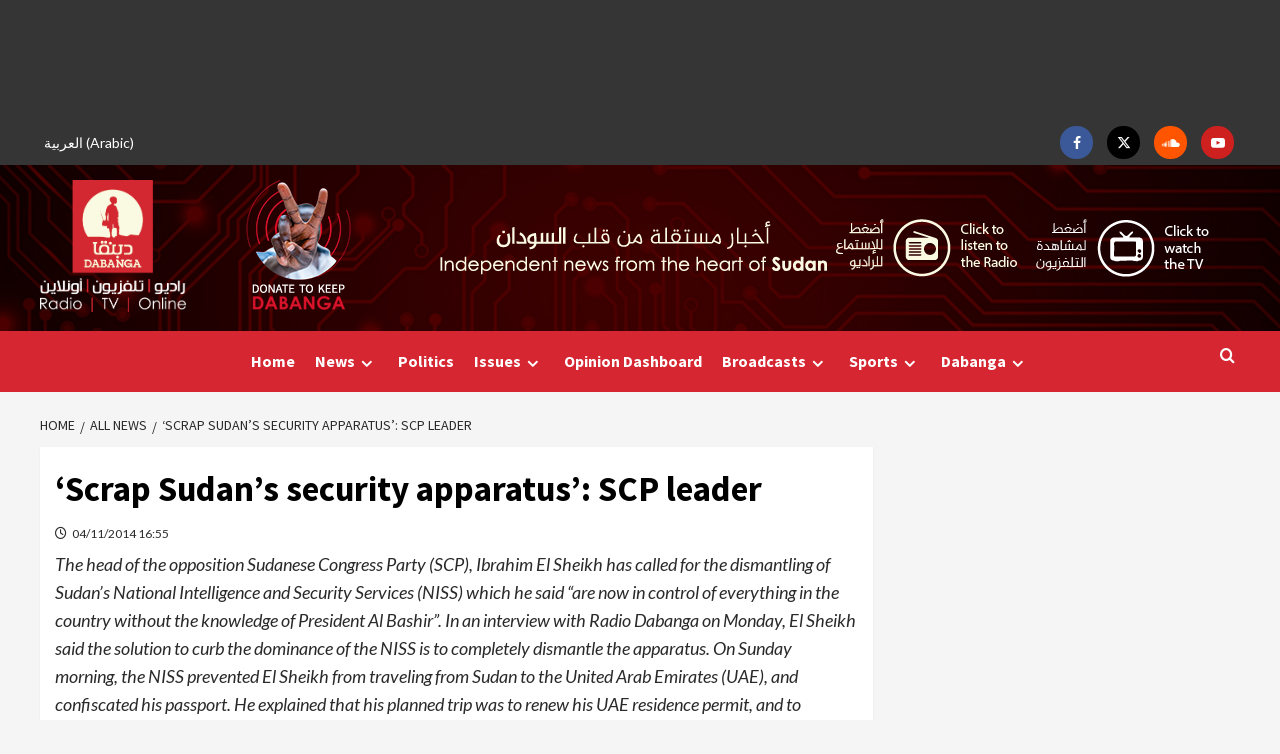

--- FILE ---
content_type: text/html; charset=UTF-8
request_url: https://www.dabangasudan.org/en/all-news/article/scrap-sudan-s-security-apparatus-scp-leader
body_size: 35037
content:
<!doctype html>
<html lang="en-GB">
<head>
    <meta charset="UTF-8">
    <meta name="viewport" content="width=device-width, initial-scale=1">
    <link rel="profile" href="https://gmpg.org/xfn/11">
    <meta name='robots' content='index, follow, max-image-preview:large, max-snippet:-1, max-video-preview:-1' />
	<style>img:is([sizes="auto" i], [sizes^="auto," i]) { contain-intrinsic-size: 3000px 1500px }</style>
	
<!-- Google Tag Manager for WordPress by gtm4wp.com -->
<script data-cfasync="false" data-pagespeed-no-defer>
	var gtm4wp_datalayer_name = "dataLayer";
	var dataLayer = dataLayer || [];
</script>
<!-- End Google Tag Manager for WordPress by gtm4wp.com -->
		<!-- Meta Tag Manager -->
		<meta name="facebook-domain-verification" content="p4sxm2un93z6wncsqoo9on9i4zsz4t" />
		<!-- / Meta Tag Manager -->

	<!-- This site is optimized with the Yoast SEO plugin v26.6 - https://yoast.com/wordpress/plugins/seo/ -->
	<title>‘Scrap Sudan’s security apparatus’: SCP leader - Dabanga Radio TV Online</title>
<link data-rocket-prefetch href="https://pagead2.googlesyndication.com" rel="dns-prefetch">
<link data-rocket-prefetch href="https://www.googletagmanager.com" rel="dns-prefetch">
<link data-rocket-prefetch href="https://fonts.googleapis.com" rel="dns-prefetch">
<link data-rocket-preload as="style" href="https://fonts.googleapis.com/css?family=Cabin%3A400%2C400italic%2C500%2C600%2C700%7CLato%3A400%2C300%2C400italic%2C900%2C700%7CSource%20Sans%20Pro%3A400%2C400i%2C700%2C700i&#038;subset=latin%2Clatin-ext&#038;display=swap" rel="preload">
<style id="" media="print" onload="this.media=&#039;all&#039;">/* vietnamese */
@font-face {
  font-family: 'Cabin';
  font-style: italic;
  font-weight: 400;
  font-stretch: 100%;
  font-display: swap;
  src: url(/fonts.gstatic.com/s/cabin/v35/u-4V0qWljRw-Pd815fNqc8T_wAFcX-c37MPiNYlWniJ2hJXHx_KVykbvIf6lB_y8kVg.woff2) format('woff2');
  unicode-range: U+0102-0103, U+0110-0111, U+0128-0129, U+0168-0169, U+01A0-01A1, U+01AF-01B0, U+0300-0301, U+0303-0304, U+0308-0309, U+0323, U+0329, U+1EA0-1EF9, U+20AB;
}
/* latin-ext */
@font-face {
  font-family: 'Cabin';
  font-style: italic;
  font-weight: 400;
  font-stretch: 100%;
  font-display: swap;
  src: url(/fonts.gstatic.com/s/cabin/v35/u-4V0qWljRw-Pd815fNqc8T_wAFcX-c37MPiNYlWniJ2hJXHx_KVy0bvIf6lB_y8kVg.woff2) format('woff2');
  unicode-range: U+0100-02BA, U+02BD-02C5, U+02C7-02CC, U+02CE-02D7, U+02DD-02FF, U+0304, U+0308, U+0329, U+1D00-1DBF, U+1E00-1E9F, U+1EF2-1EFF, U+2020, U+20A0-20AB, U+20AD-20C0, U+2113, U+2C60-2C7F, U+A720-A7FF;
}
/* latin */
@font-face {
  font-family: 'Cabin';
  font-style: italic;
  font-weight: 400;
  font-stretch: 100%;
  font-display: swap;
  src: url(/fonts.gstatic.com/s/cabin/v35/u-4V0qWljRw-Pd815fNqc8T_wAFcX-c37MPiNYlWniJ2hJXHx_KVxUbvIf6lB_y8.woff2) format('woff2');
  unicode-range: U+0000-00FF, U+0131, U+0152-0153, U+02BB-02BC, U+02C6, U+02DA, U+02DC, U+0304, U+0308, U+0329, U+2000-206F, U+20AC, U+2122, U+2191, U+2193, U+2212, U+2215, U+FEFF, U+FFFD;
}
/* vietnamese */
@font-face {
  font-family: 'Cabin';
  font-style: normal;
  font-weight: 400;
  font-stretch: 100%;
  font-display: swap;
  src: url(/fonts.gstatic.com/s/cabin/v35/u-4i0qWljRw-PfU81xCKCpdpbgZJl6XvptnsF3-OA6Fw.woff2) format('woff2');
  unicode-range: U+0102-0103, U+0110-0111, U+0128-0129, U+0168-0169, U+01A0-01A1, U+01AF-01B0, U+0300-0301, U+0303-0304, U+0308-0309, U+0323, U+0329, U+1EA0-1EF9, U+20AB;
}
/* latin-ext */
@font-face {
  font-family: 'Cabin';
  font-style: normal;
  font-weight: 400;
  font-stretch: 100%;
  font-display: swap;
  src: url(/fonts.gstatic.com/s/cabin/v35/u-4i0qWljRw-PfU81xCKCpdpbgZJl6Xvp9nsF3-OA6Fw.woff2) format('woff2');
  unicode-range: U+0100-02BA, U+02BD-02C5, U+02C7-02CC, U+02CE-02D7, U+02DD-02FF, U+0304, U+0308, U+0329, U+1D00-1DBF, U+1E00-1E9F, U+1EF2-1EFF, U+2020, U+20A0-20AB, U+20AD-20C0, U+2113, U+2C60-2C7F, U+A720-A7FF;
}
/* latin */
@font-face {
  font-family: 'Cabin';
  font-style: normal;
  font-weight: 400;
  font-stretch: 100%;
  font-display: swap;
  src: url(/fonts.gstatic.com/s/cabin/v35/u-4i0qWljRw-PfU81xCKCpdpbgZJl6XvqdnsF3-OAw.woff2) format('woff2');
  unicode-range: U+0000-00FF, U+0131, U+0152-0153, U+02BB-02BC, U+02C6, U+02DA, U+02DC, U+0304, U+0308, U+0329, U+2000-206F, U+20AC, U+2122, U+2191, U+2193, U+2212, U+2215, U+FEFF, U+FFFD;
}
/* vietnamese */
@font-face {
  font-family: 'Cabin';
  font-style: normal;
  font-weight: 500;
  font-stretch: 100%;
  font-display: swap;
  src: url(/fonts.gstatic.com/s/cabin/v35/u-4i0qWljRw-PfU81xCKCpdpbgZJl6XvptnsF3-OA6Fw.woff2) format('woff2');
  unicode-range: U+0102-0103, U+0110-0111, U+0128-0129, U+0168-0169, U+01A0-01A1, U+01AF-01B0, U+0300-0301, U+0303-0304, U+0308-0309, U+0323, U+0329, U+1EA0-1EF9, U+20AB;
}
/* latin-ext */
@font-face {
  font-family: 'Cabin';
  font-style: normal;
  font-weight: 500;
  font-stretch: 100%;
  font-display: swap;
  src: url(/fonts.gstatic.com/s/cabin/v35/u-4i0qWljRw-PfU81xCKCpdpbgZJl6Xvp9nsF3-OA6Fw.woff2) format('woff2');
  unicode-range: U+0100-02BA, U+02BD-02C5, U+02C7-02CC, U+02CE-02D7, U+02DD-02FF, U+0304, U+0308, U+0329, U+1D00-1DBF, U+1E00-1E9F, U+1EF2-1EFF, U+2020, U+20A0-20AB, U+20AD-20C0, U+2113, U+2C60-2C7F, U+A720-A7FF;
}
/* latin */
@font-face {
  font-family: 'Cabin';
  font-style: normal;
  font-weight: 500;
  font-stretch: 100%;
  font-display: swap;
  src: url(/fonts.gstatic.com/s/cabin/v35/u-4i0qWljRw-PfU81xCKCpdpbgZJl6XvqdnsF3-OAw.woff2) format('woff2');
  unicode-range: U+0000-00FF, U+0131, U+0152-0153, U+02BB-02BC, U+02C6, U+02DA, U+02DC, U+0304, U+0308, U+0329, U+2000-206F, U+20AC, U+2122, U+2191, U+2193, U+2212, U+2215, U+FEFF, U+FFFD;
}
/* vietnamese */
@font-face {
  font-family: 'Cabin';
  font-style: normal;
  font-weight: 600;
  font-stretch: 100%;
  font-display: swap;
  src: url(/fonts.gstatic.com/s/cabin/v35/u-4i0qWljRw-PfU81xCKCpdpbgZJl6XvptnsF3-OA6Fw.woff2) format('woff2');
  unicode-range: U+0102-0103, U+0110-0111, U+0128-0129, U+0168-0169, U+01A0-01A1, U+01AF-01B0, U+0300-0301, U+0303-0304, U+0308-0309, U+0323, U+0329, U+1EA0-1EF9, U+20AB;
}
/* latin-ext */
@font-face {
  font-family: 'Cabin';
  font-style: normal;
  font-weight: 600;
  font-stretch: 100%;
  font-display: swap;
  src: url(/fonts.gstatic.com/s/cabin/v35/u-4i0qWljRw-PfU81xCKCpdpbgZJl6Xvp9nsF3-OA6Fw.woff2) format('woff2');
  unicode-range: U+0100-02BA, U+02BD-02C5, U+02C7-02CC, U+02CE-02D7, U+02DD-02FF, U+0304, U+0308, U+0329, U+1D00-1DBF, U+1E00-1E9F, U+1EF2-1EFF, U+2020, U+20A0-20AB, U+20AD-20C0, U+2113, U+2C60-2C7F, U+A720-A7FF;
}
/* latin */
@font-face {
  font-family: 'Cabin';
  font-style: normal;
  font-weight: 600;
  font-stretch: 100%;
  font-display: swap;
  src: url(/fonts.gstatic.com/s/cabin/v35/u-4i0qWljRw-PfU81xCKCpdpbgZJl6XvqdnsF3-OAw.woff2) format('woff2');
  unicode-range: U+0000-00FF, U+0131, U+0152-0153, U+02BB-02BC, U+02C6, U+02DA, U+02DC, U+0304, U+0308, U+0329, U+2000-206F, U+20AC, U+2122, U+2191, U+2193, U+2212, U+2215, U+FEFF, U+FFFD;
}
/* vietnamese */
@font-face {
  font-family: 'Cabin';
  font-style: normal;
  font-weight: 700;
  font-stretch: 100%;
  font-display: swap;
  src: url(/fonts.gstatic.com/s/cabin/v35/u-4i0qWljRw-PfU81xCKCpdpbgZJl6XvptnsF3-OA6Fw.woff2) format('woff2');
  unicode-range: U+0102-0103, U+0110-0111, U+0128-0129, U+0168-0169, U+01A0-01A1, U+01AF-01B0, U+0300-0301, U+0303-0304, U+0308-0309, U+0323, U+0329, U+1EA0-1EF9, U+20AB;
}
/* latin-ext */
@font-face {
  font-family: 'Cabin';
  font-style: normal;
  font-weight: 700;
  font-stretch: 100%;
  font-display: swap;
  src: url(/fonts.gstatic.com/s/cabin/v35/u-4i0qWljRw-PfU81xCKCpdpbgZJl6Xvp9nsF3-OA6Fw.woff2) format('woff2');
  unicode-range: U+0100-02BA, U+02BD-02C5, U+02C7-02CC, U+02CE-02D7, U+02DD-02FF, U+0304, U+0308, U+0329, U+1D00-1DBF, U+1E00-1E9F, U+1EF2-1EFF, U+2020, U+20A0-20AB, U+20AD-20C0, U+2113, U+2C60-2C7F, U+A720-A7FF;
}
/* latin */
@font-face {
  font-family: 'Cabin';
  font-style: normal;
  font-weight: 700;
  font-stretch: 100%;
  font-display: swap;
  src: url(/fonts.gstatic.com/s/cabin/v35/u-4i0qWljRw-PfU81xCKCpdpbgZJl6XvqdnsF3-OAw.woff2) format('woff2');
  unicode-range: U+0000-00FF, U+0131, U+0152-0153, U+02BB-02BC, U+02C6, U+02DA, U+02DC, U+0304, U+0308, U+0329, U+2000-206F, U+20AC, U+2122, U+2191, U+2193, U+2212, U+2215, U+FEFF, U+FFFD;
}
/* latin-ext */
@font-face {
  font-family: 'Lato';
  font-style: italic;
  font-weight: 400;
  font-display: swap;
  src: url(/fonts.gstatic.com/s/lato/v25/S6u8w4BMUTPHjxsAUi-qNiXg7eU0.woff2) format('woff2');
  unicode-range: U+0100-02BA, U+02BD-02C5, U+02C7-02CC, U+02CE-02D7, U+02DD-02FF, U+0304, U+0308, U+0329, U+1D00-1DBF, U+1E00-1E9F, U+1EF2-1EFF, U+2020, U+20A0-20AB, U+20AD-20C0, U+2113, U+2C60-2C7F, U+A720-A7FF;
}
/* latin */
@font-face {
  font-family: 'Lato';
  font-style: italic;
  font-weight: 400;
  font-display: swap;
  src: url(/fonts.gstatic.com/s/lato/v25/S6u8w4BMUTPHjxsAXC-qNiXg7Q.woff2) format('woff2');
  unicode-range: U+0000-00FF, U+0131, U+0152-0153, U+02BB-02BC, U+02C6, U+02DA, U+02DC, U+0304, U+0308, U+0329, U+2000-206F, U+20AC, U+2122, U+2191, U+2193, U+2212, U+2215, U+FEFF, U+FFFD;
}
/* latin-ext */
@font-face {
  font-family: 'Lato';
  font-style: normal;
  font-weight: 300;
  font-display: swap;
  src: url(/fonts.gstatic.com/s/lato/v25/S6u9w4BMUTPHh7USSwaPGQ3q5d0N7w.woff2) format('woff2');
  unicode-range: U+0100-02BA, U+02BD-02C5, U+02C7-02CC, U+02CE-02D7, U+02DD-02FF, U+0304, U+0308, U+0329, U+1D00-1DBF, U+1E00-1E9F, U+1EF2-1EFF, U+2020, U+20A0-20AB, U+20AD-20C0, U+2113, U+2C60-2C7F, U+A720-A7FF;
}
/* latin */
@font-face {
  font-family: 'Lato';
  font-style: normal;
  font-weight: 300;
  font-display: swap;
  src: url(/fonts.gstatic.com/s/lato/v25/S6u9w4BMUTPHh7USSwiPGQ3q5d0.woff2) format('woff2');
  unicode-range: U+0000-00FF, U+0131, U+0152-0153, U+02BB-02BC, U+02C6, U+02DA, U+02DC, U+0304, U+0308, U+0329, U+2000-206F, U+20AC, U+2122, U+2191, U+2193, U+2212, U+2215, U+FEFF, U+FFFD;
}
/* latin-ext */
@font-face {
  font-family: 'Lato';
  font-style: normal;
  font-weight: 400;
  font-display: swap;
  src: url(/fonts.gstatic.com/s/lato/v25/S6uyw4BMUTPHjxAwXiWtFCfQ7A.woff2) format('woff2');
  unicode-range: U+0100-02BA, U+02BD-02C5, U+02C7-02CC, U+02CE-02D7, U+02DD-02FF, U+0304, U+0308, U+0329, U+1D00-1DBF, U+1E00-1E9F, U+1EF2-1EFF, U+2020, U+20A0-20AB, U+20AD-20C0, U+2113, U+2C60-2C7F, U+A720-A7FF;
}
/* latin */
@font-face {
  font-family: 'Lato';
  font-style: normal;
  font-weight: 400;
  font-display: swap;
  src: url(/fonts.gstatic.com/s/lato/v25/S6uyw4BMUTPHjx4wXiWtFCc.woff2) format('woff2');
  unicode-range: U+0000-00FF, U+0131, U+0152-0153, U+02BB-02BC, U+02C6, U+02DA, U+02DC, U+0304, U+0308, U+0329, U+2000-206F, U+20AC, U+2122, U+2191, U+2193, U+2212, U+2215, U+FEFF, U+FFFD;
}
/* latin-ext */
@font-face {
  font-family: 'Lato';
  font-style: normal;
  font-weight: 700;
  font-display: swap;
  src: url(/fonts.gstatic.com/s/lato/v25/S6u9w4BMUTPHh6UVSwaPGQ3q5d0N7w.woff2) format('woff2');
  unicode-range: U+0100-02BA, U+02BD-02C5, U+02C7-02CC, U+02CE-02D7, U+02DD-02FF, U+0304, U+0308, U+0329, U+1D00-1DBF, U+1E00-1E9F, U+1EF2-1EFF, U+2020, U+20A0-20AB, U+20AD-20C0, U+2113, U+2C60-2C7F, U+A720-A7FF;
}
/* latin */
@font-face {
  font-family: 'Lato';
  font-style: normal;
  font-weight: 700;
  font-display: swap;
  src: url(/fonts.gstatic.com/s/lato/v25/S6u9w4BMUTPHh6UVSwiPGQ3q5d0.woff2) format('woff2');
  unicode-range: U+0000-00FF, U+0131, U+0152-0153, U+02BB-02BC, U+02C6, U+02DA, U+02DC, U+0304, U+0308, U+0329, U+2000-206F, U+20AC, U+2122, U+2191, U+2193, U+2212, U+2215, U+FEFF, U+FFFD;
}
/* latin-ext */
@font-face {
  font-family: 'Lato';
  font-style: normal;
  font-weight: 900;
  font-display: swap;
  src: url(/fonts.gstatic.com/s/lato/v25/S6u9w4BMUTPHh50XSwaPGQ3q5d0N7w.woff2) format('woff2');
  unicode-range: U+0100-02BA, U+02BD-02C5, U+02C7-02CC, U+02CE-02D7, U+02DD-02FF, U+0304, U+0308, U+0329, U+1D00-1DBF, U+1E00-1E9F, U+1EF2-1EFF, U+2020, U+20A0-20AB, U+20AD-20C0, U+2113, U+2C60-2C7F, U+A720-A7FF;
}
/* latin */
@font-face {
  font-family: 'Lato';
  font-style: normal;
  font-weight: 900;
  font-display: swap;
  src: url(/fonts.gstatic.com/s/lato/v25/S6u9w4BMUTPHh50XSwiPGQ3q5d0.woff2) format('woff2');
  unicode-range: U+0000-00FF, U+0131, U+0152-0153, U+02BB-02BC, U+02C6, U+02DA, U+02DC, U+0304, U+0308, U+0329, U+2000-206F, U+20AC, U+2122, U+2191, U+2193, U+2212, U+2215, U+FEFF, U+FFFD;
}
/* cyrillic-ext */
@font-face {
  font-family: 'Source Sans Pro';
  font-style: italic;
  font-weight: 400;
  font-display: swap;
  src: url(/fonts.gstatic.com/s/sourcesanspro/v23/6xK1dSBYKcSV-LCoeQqfX1RYOo3qPZ7qsDJB9cme_xc.woff2) format('woff2');
  unicode-range: U+0460-052F, U+1C80-1C8A, U+20B4, U+2DE0-2DFF, U+A640-A69F, U+FE2E-FE2F;
}
/* cyrillic */
@font-face {
  font-family: 'Source Sans Pro';
  font-style: italic;
  font-weight: 400;
  font-display: swap;
  src: url(/fonts.gstatic.com/s/sourcesanspro/v23/6xK1dSBYKcSV-LCoeQqfX1RYOo3qPZ7jsDJB9cme_xc.woff2) format('woff2');
  unicode-range: U+0301, U+0400-045F, U+0490-0491, U+04B0-04B1, U+2116;
}
/* greek-ext */
@font-face {
  font-family: 'Source Sans Pro';
  font-style: italic;
  font-weight: 400;
  font-display: swap;
  src: url(/fonts.gstatic.com/s/sourcesanspro/v23/6xK1dSBYKcSV-LCoeQqfX1RYOo3qPZ7rsDJB9cme_xc.woff2) format('woff2');
  unicode-range: U+1F00-1FFF;
}
/* greek */
@font-face {
  font-family: 'Source Sans Pro';
  font-style: italic;
  font-weight: 400;
  font-display: swap;
  src: url(/fonts.gstatic.com/s/sourcesanspro/v23/6xK1dSBYKcSV-LCoeQqfX1RYOo3qPZ7ksDJB9cme_xc.woff2) format('woff2');
  unicode-range: U+0370-0377, U+037A-037F, U+0384-038A, U+038C, U+038E-03A1, U+03A3-03FF;
}
/* vietnamese */
@font-face {
  font-family: 'Source Sans Pro';
  font-style: italic;
  font-weight: 400;
  font-display: swap;
  src: url(/fonts.gstatic.com/s/sourcesanspro/v23/6xK1dSBYKcSV-LCoeQqfX1RYOo3qPZ7osDJB9cme_xc.woff2) format('woff2');
  unicode-range: U+0102-0103, U+0110-0111, U+0128-0129, U+0168-0169, U+01A0-01A1, U+01AF-01B0, U+0300-0301, U+0303-0304, U+0308-0309, U+0323, U+0329, U+1EA0-1EF9, U+20AB;
}
/* latin-ext */
@font-face {
  font-family: 'Source Sans Pro';
  font-style: italic;
  font-weight: 400;
  font-display: swap;
  src: url(/fonts.gstatic.com/s/sourcesanspro/v23/6xK1dSBYKcSV-LCoeQqfX1RYOo3qPZ7psDJB9cme_xc.woff2) format('woff2');
  unicode-range: U+0100-02BA, U+02BD-02C5, U+02C7-02CC, U+02CE-02D7, U+02DD-02FF, U+0304, U+0308, U+0329, U+1D00-1DBF, U+1E00-1E9F, U+1EF2-1EFF, U+2020, U+20A0-20AB, U+20AD-20C0, U+2113, U+2C60-2C7F, U+A720-A7FF;
}
/* latin */
@font-face {
  font-family: 'Source Sans Pro';
  font-style: italic;
  font-weight: 400;
  font-display: swap;
  src: url(/fonts.gstatic.com/s/sourcesanspro/v23/6xK1dSBYKcSV-LCoeQqfX1RYOo3qPZ7nsDJB9cme.woff2) format('woff2');
  unicode-range: U+0000-00FF, U+0131, U+0152-0153, U+02BB-02BC, U+02C6, U+02DA, U+02DC, U+0304, U+0308, U+0329, U+2000-206F, U+20AC, U+2122, U+2191, U+2193, U+2212, U+2215, U+FEFF, U+FFFD;
}
/* cyrillic-ext */
@font-face {
  font-family: 'Source Sans Pro';
  font-style: italic;
  font-weight: 700;
  font-display: swap;
  src: url(/fonts.gstatic.com/s/sourcesanspro/v23/6xKwdSBYKcSV-LCoeQqfX1RYOo3qPZZclSdh18S0xR41YDw.woff2) format('woff2');
  unicode-range: U+0460-052F, U+1C80-1C8A, U+20B4, U+2DE0-2DFF, U+A640-A69F, U+FE2E-FE2F;
}
/* cyrillic */
@font-face {
  font-family: 'Source Sans Pro';
  font-style: italic;
  font-weight: 700;
  font-display: swap;
  src: url(/fonts.gstatic.com/s/sourcesanspro/v23/6xKwdSBYKcSV-LCoeQqfX1RYOo3qPZZclSdo18S0xR41YDw.woff2) format('woff2');
  unicode-range: U+0301, U+0400-045F, U+0490-0491, U+04B0-04B1, U+2116;
}
/* greek-ext */
@font-face {
  font-family: 'Source Sans Pro';
  font-style: italic;
  font-weight: 700;
  font-display: swap;
  src: url(/fonts.gstatic.com/s/sourcesanspro/v23/6xKwdSBYKcSV-LCoeQqfX1RYOo3qPZZclSdg18S0xR41YDw.woff2) format('woff2');
  unicode-range: U+1F00-1FFF;
}
/* greek */
@font-face {
  font-family: 'Source Sans Pro';
  font-style: italic;
  font-weight: 700;
  font-display: swap;
  src: url(/fonts.gstatic.com/s/sourcesanspro/v23/6xKwdSBYKcSV-LCoeQqfX1RYOo3qPZZclSdv18S0xR41YDw.woff2) format('woff2');
  unicode-range: U+0370-0377, U+037A-037F, U+0384-038A, U+038C, U+038E-03A1, U+03A3-03FF;
}
/* vietnamese */
@font-face {
  font-family: 'Source Sans Pro';
  font-style: italic;
  font-weight: 700;
  font-display: swap;
  src: url(/fonts.gstatic.com/s/sourcesanspro/v23/6xKwdSBYKcSV-LCoeQqfX1RYOo3qPZZclSdj18S0xR41YDw.woff2) format('woff2');
  unicode-range: U+0102-0103, U+0110-0111, U+0128-0129, U+0168-0169, U+01A0-01A1, U+01AF-01B0, U+0300-0301, U+0303-0304, U+0308-0309, U+0323, U+0329, U+1EA0-1EF9, U+20AB;
}
/* latin-ext */
@font-face {
  font-family: 'Source Sans Pro';
  font-style: italic;
  font-weight: 700;
  font-display: swap;
  src: url(/fonts.gstatic.com/s/sourcesanspro/v23/6xKwdSBYKcSV-LCoeQqfX1RYOo3qPZZclSdi18S0xR41YDw.woff2) format('woff2');
  unicode-range: U+0100-02BA, U+02BD-02C5, U+02C7-02CC, U+02CE-02D7, U+02DD-02FF, U+0304, U+0308, U+0329, U+1D00-1DBF, U+1E00-1E9F, U+1EF2-1EFF, U+2020, U+20A0-20AB, U+20AD-20C0, U+2113, U+2C60-2C7F, U+A720-A7FF;
}
/* latin */
@font-face {
  font-family: 'Source Sans Pro';
  font-style: italic;
  font-weight: 700;
  font-display: swap;
  src: url(/fonts.gstatic.com/s/sourcesanspro/v23/6xKwdSBYKcSV-LCoeQqfX1RYOo3qPZZclSds18S0xR41.woff2) format('woff2');
  unicode-range: U+0000-00FF, U+0131, U+0152-0153, U+02BB-02BC, U+02C6, U+02DA, U+02DC, U+0304, U+0308, U+0329, U+2000-206F, U+20AC, U+2122, U+2191, U+2193, U+2212, U+2215, U+FEFF, U+FFFD;
}
/* cyrillic-ext */
@font-face {
  font-family: 'Source Sans Pro';
  font-style: normal;
  font-weight: 400;
  font-display: swap;
  src: url(/fonts.gstatic.com/s/sourcesanspro/v23/6xK3dSBYKcSV-LCoeQqfX1RYOo3qNa7lujVj9_mf.woff2) format('woff2');
  unicode-range: U+0460-052F, U+1C80-1C8A, U+20B4, U+2DE0-2DFF, U+A640-A69F, U+FE2E-FE2F;
}
/* cyrillic */
@font-face {
  font-family: 'Source Sans Pro';
  font-style: normal;
  font-weight: 400;
  font-display: swap;
  src: url(/fonts.gstatic.com/s/sourcesanspro/v23/6xK3dSBYKcSV-LCoeQqfX1RYOo3qPK7lujVj9_mf.woff2) format('woff2');
  unicode-range: U+0301, U+0400-045F, U+0490-0491, U+04B0-04B1, U+2116;
}
/* greek-ext */
@font-face {
  font-family: 'Source Sans Pro';
  font-style: normal;
  font-weight: 400;
  font-display: swap;
  src: url(/fonts.gstatic.com/s/sourcesanspro/v23/6xK3dSBYKcSV-LCoeQqfX1RYOo3qNK7lujVj9_mf.woff2) format('woff2');
  unicode-range: U+1F00-1FFF;
}
/* greek */
@font-face {
  font-family: 'Source Sans Pro';
  font-style: normal;
  font-weight: 400;
  font-display: swap;
  src: url(/fonts.gstatic.com/s/sourcesanspro/v23/6xK3dSBYKcSV-LCoeQqfX1RYOo3qO67lujVj9_mf.woff2) format('woff2');
  unicode-range: U+0370-0377, U+037A-037F, U+0384-038A, U+038C, U+038E-03A1, U+03A3-03FF;
}
/* vietnamese */
@font-face {
  font-family: 'Source Sans Pro';
  font-style: normal;
  font-weight: 400;
  font-display: swap;
  src: url(/fonts.gstatic.com/s/sourcesanspro/v23/6xK3dSBYKcSV-LCoeQqfX1RYOo3qN67lujVj9_mf.woff2) format('woff2');
  unicode-range: U+0102-0103, U+0110-0111, U+0128-0129, U+0168-0169, U+01A0-01A1, U+01AF-01B0, U+0300-0301, U+0303-0304, U+0308-0309, U+0323, U+0329, U+1EA0-1EF9, U+20AB;
}
/* latin-ext */
@font-face {
  font-family: 'Source Sans Pro';
  font-style: normal;
  font-weight: 400;
  font-display: swap;
  src: url(/fonts.gstatic.com/s/sourcesanspro/v23/6xK3dSBYKcSV-LCoeQqfX1RYOo3qNq7lujVj9_mf.woff2) format('woff2');
  unicode-range: U+0100-02BA, U+02BD-02C5, U+02C7-02CC, U+02CE-02D7, U+02DD-02FF, U+0304, U+0308, U+0329, U+1D00-1DBF, U+1E00-1E9F, U+1EF2-1EFF, U+2020, U+20A0-20AB, U+20AD-20C0, U+2113, U+2C60-2C7F, U+A720-A7FF;
}
/* latin */
@font-face {
  font-family: 'Source Sans Pro';
  font-style: normal;
  font-weight: 400;
  font-display: swap;
  src: url(/fonts.gstatic.com/s/sourcesanspro/v23/6xK3dSBYKcSV-LCoeQqfX1RYOo3qOK7lujVj9w.woff2) format('woff2');
  unicode-range: U+0000-00FF, U+0131, U+0152-0153, U+02BB-02BC, U+02C6, U+02DA, U+02DC, U+0304, U+0308, U+0329, U+2000-206F, U+20AC, U+2122, U+2191, U+2193, U+2212, U+2215, U+FEFF, U+FFFD;
}
/* cyrillic-ext */
@font-face {
  font-family: 'Source Sans Pro';
  font-style: normal;
  font-weight: 700;
  font-display: swap;
  src: url(/fonts.gstatic.com/s/sourcesanspro/v23/6xKydSBYKcSV-LCoeQqfX1RYOo3ig4vwmhdu3cOWxy40.woff2) format('woff2');
  unicode-range: U+0460-052F, U+1C80-1C8A, U+20B4, U+2DE0-2DFF, U+A640-A69F, U+FE2E-FE2F;
}
/* cyrillic */
@font-face {
  font-family: 'Source Sans Pro';
  font-style: normal;
  font-weight: 700;
  font-display: swap;
  src: url(/fonts.gstatic.com/s/sourcesanspro/v23/6xKydSBYKcSV-LCoeQqfX1RYOo3ig4vwkxdu3cOWxy40.woff2) format('woff2');
  unicode-range: U+0301, U+0400-045F, U+0490-0491, U+04B0-04B1, U+2116;
}
/* greek-ext */
@font-face {
  font-family: 'Source Sans Pro';
  font-style: normal;
  font-weight: 700;
  font-display: swap;
  src: url(/fonts.gstatic.com/s/sourcesanspro/v23/6xKydSBYKcSV-LCoeQqfX1RYOo3ig4vwmxdu3cOWxy40.woff2) format('woff2');
  unicode-range: U+1F00-1FFF;
}
/* greek */
@font-face {
  font-family: 'Source Sans Pro';
  font-style: normal;
  font-weight: 700;
  font-display: swap;
  src: url(/fonts.gstatic.com/s/sourcesanspro/v23/6xKydSBYKcSV-LCoeQqfX1RYOo3ig4vwlBdu3cOWxy40.woff2) format('woff2');
  unicode-range: U+0370-0377, U+037A-037F, U+0384-038A, U+038C, U+038E-03A1, U+03A3-03FF;
}
/* vietnamese */
@font-face {
  font-family: 'Source Sans Pro';
  font-style: normal;
  font-weight: 700;
  font-display: swap;
  src: url(/fonts.gstatic.com/s/sourcesanspro/v23/6xKydSBYKcSV-LCoeQqfX1RYOo3ig4vwmBdu3cOWxy40.woff2) format('woff2');
  unicode-range: U+0102-0103, U+0110-0111, U+0128-0129, U+0168-0169, U+01A0-01A1, U+01AF-01B0, U+0300-0301, U+0303-0304, U+0308-0309, U+0323, U+0329, U+1EA0-1EF9, U+20AB;
}
/* latin-ext */
@font-face {
  font-family: 'Source Sans Pro';
  font-style: normal;
  font-weight: 700;
  font-display: swap;
  src: url(/fonts.gstatic.com/s/sourcesanspro/v23/6xKydSBYKcSV-LCoeQqfX1RYOo3ig4vwmRdu3cOWxy40.woff2) format('woff2');
  unicode-range: U+0100-02BA, U+02BD-02C5, U+02C7-02CC, U+02CE-02D7, U+02DD-02FF, U+0304, U+0308, U+0329, U+1D00-1DBF, U+1E00-1E9F, U+1EF2-1EFF, U+2020, U+20A0-20AB, U+20AD-20C0, U+2113, U+2C60-2C7F, U+A720-A7FF;
}
/* latin */
@font-face {
  font-family: 'Source Sans Pro';
  font-style: normal;
  font-weight: 700;
  font-display: swap;
  src: url(/fonts.gstatic.com/s/sourcesanspro/v23/6xKydSBYKcSV-LCoeQqfX1RYOo3ig4vwlxdu3cOWxw.woff2) format('woff2');
  unicode-range: U+0000-00FF, U+0131, U+0152-0153, U+02BB-02BC, U+02C6, U+02DA, U+02DC, U+0304, U+0308, U+0329, U+2000-206F, U+20AC, U+2122, U+2191, U+2193, U+2212, U+2215, U+FEFF, U+FFFD;
}
</style>
<noscript data-wpr-hosted-gf-parameters=""><link rel="stylesheet" href="https://fonts.googleapis.com/css?family=Cabin%3A400%2C400italic%2C500%2C600%2C700%7CLato%3A400%2C300%2C400italic%2C900%2C700%7CSource%20Sans%20Pro%3A400%2C400i%2C700%2C700i&#038;subset=latin%2Clatin-ext&#038;display=swap"></noscript><link rel="preload" data-rocket-preload as="image" href="https://www.dabangasudan.org/wp-content/uploads/2022/12/radio-dabanga-background.jpg" fetchpriority="high">
	<link rel="canonical" href="https://www.dabangasudan.org/en/all-news/article/scrap-sudan-s-security-apparatus-scp-leader" />
	<meta property="og:locale" content="en_GB" />
	<meta property="og:type" content="article" />
	<meta property="og:title" content="‘Scrap Sudan’s security apparatus’: SCP leader - Dabanga Radio TV Online" />
	<meta property="og:description" content="The head of the opposition Sudanese Congress Party (SCP), Ibrahim El Sheikh has called for the dismantling of Sudan’s National Intelligence and Security Services (NISS) which he said “are now in control of everything in the country without the knowledge of President Al Bashir”. In an interview with Radio Dabanga on Monday, El Sheikh said the solution to curb the dominance of the NISS is to completely dismantle the apparatus. On Sunday morning, the NISS prevented El Sheikh from traveling from Sudan to the United Arab Emirates (UAE), and confiscated his passport. He explained that his planned trip was to renew his UAE residence permit, and to undergo a medical check-up. El Sheikh added that “the situation in Sudan is now threatened by blatant NISS intervention in the lives of citizens, and their dominance on all other bodies. The security apparatus is above the Constitution, the law, and the police. All other apparatuses are completely manipulated at the hands of the NISS.” Ibrahim El Sheikh blamed the ongoing war in Sudan and the economic crisis that’s affecting the country. “There is no crisis in the country&#039;s laws but there is a crisis in the tyrannical, oppressive approach and mentality that brutalises people and intervenes in every major or minor affair in their lives.” He acknowledged that the NISS has succeeded in protecting the regime for 25 years. “This makes the regime believe that this apparatus is a protector. They also convince the Presidency and all ruling bodies that they are protecting them and prolonging their rule. However the high cost of protecting the regime leads to murder, torture, detention, and arrests.” File photo: Ibrahim El Sheikh (left) pictured with a supporter after his release from custody in September (Radio Dabanga) Related: Opposition boycotts Sudan dialogue meeting, elections (3 November 2014)Sudan’s opposition parties sign Teiba Charter (26 October 2014)‘Positive developments in Sudan dialogue’: Al Bashir (24 October 2014)Another Umma Party member barred from leaving Sudan (10 October 2014)Sudanese Congress Party head released (15 September 2014)" />
	<meta property="og:url" content="https://www.dabangasudan.org/en/all-news/article/scrap-sudan-s-security-apparatus-scp-leader" />
	<meta property="og:site_name" content="Dabanga Radio TV Online" />
	<meta property="article:publisher" content="https://www.facebook.com/dabangasudan/" />
	<meta property="article:published_time" content="2014-11-04T16:55:00+00:00" />
	<meta property="og:image" content="https://www.dabangasudan.org/wp-content/uploads/2022/11/cropped-dabanga-logo-zondernaam-512x512-1.png" />
	<meta property="og:image:width" content="512" />
	<meta property="og:image:height" content="512" />
	<meta property="og:image:type" content="image/png" />
	<meta name="author" content="Dabanga" />
	<meta name="twitter:card" content="summary_large_image" />
	<meta name="twitter:creator" content="@Radiodabanga" />
	<meta name="twitter:site" content="@Radiodabanga" />
	<meta name="twitter:label1" content="Written by" />
	<meta name="twitter:data1" content="Dabanga" />
	<meta name="twitter:label2" content="Estimated reading time" />
	<meta name="twitter:data2" content="2 minutes" />
	<script type="application/ld+json" class="yoast-schema-graph">{"@context":"https://schema.org","@graph":[{"@type":"Article","@id":"https://www.dabangasudan.org/en/all-news/article/scrap-sudan-s-security-apparatus-scp-leader#article","isPartOf":{"@id":"https://www.dabangasudan.org/en/all-news/article/scrap-sudan-s-security-apparatus-scp-leader"},"author":{"name":"Dabanga","@id":"https://www.dabangasudan.org/en/#/schema/person/8286733fdc3467934c628badb2395f23"},"headline":"‘Scrap Sudan’s security apparatus’: SCP leader","datePublished":"2014-11-04T16:55:00+00:00","mainEntityOfPage":{"@id":"https://www.dabangasudan.org/en/all-news/article/scrap-sudan-s-security-apparatus-scp-leader"},"wordCount":342,"publisher":{"@id":"https://www.dabangasudan.org/en/#organization"},"articleSection":["News"],"inLanguage":"en-GB"},{"@type":"WebPage","@id":"https://www.dabangasudan.org/en/all-news/article/scrap-sudan-s-security-apparatus-scp-leader","url":"https://www.dabangasudan.org/en/all-news/article/scrap-sudan-s-security-apparatus-scp-leader","name":"‘Scrap Sudan’s security apparatus’: SCP leader - Dabanga Radio TV Online","isPartOf":{"@id":"https://www.dabangasudan.org/en/#website"},"datePublished":"2014-11-04T16:55:00+00:00","breadcrumb":{"@id":"https://www.dabangasudan.org/en/all-news/article/scrap-sudan-s-security-apparatus-scp-leader#breadcrumb"},"inLanguage":"en-GB","potentialAction":[{"@type":"ReadAction","target":["https://www.dabangasudan.org/en/all-news/article/scrap-sudan-s-security-apparatus-scp-leader"]}]},{"@type":"BreadcrumbList","@id":"https://www.dabangasudan.org/en/all-news/article/scrap-sudan-s-security-apparatus-scp-leader#breadcrumb","itemListElement":[{"@type":"ListItem","position":1,"name":"Home","item":"https://www.dabangasudan.org/en"},{"@type":"ListItem","position":2,"name":"All News","item":"https://www.dabangasudan.org/en/all-news"},{"@type":"ListItem","position":3,"name":"‘Scrap Sudan’s security apparatus’: SCP leader"}]},{"@type":"WebSite","@id":"https://www.dabangasudan.org/en/#website","url":"https://www.dabangasudan.org/en/","name":"Dabanga Radio TV Online","description":"Independent news from the heart of Sudan","publisher":{"@id":"https://www.dabangasudan.org/en/#organization"},"potentialAction":[{"@type":"SearchAction","target":{"@type":"EntryPoint","urlTemplate":"https://www.dabangasudan.org/en/?s={search_term_string}"},"query-input":{"@type":"PropertyValueSpecification","valueRequired":true,"valueName":"search_term_string"}}],"inLanguage":"en-GB"},{"@type":"Organization","@id":"https://www.dabangasudan.org/en/#organization","name":"Dabanga Radio TV Online","url":"https://www.dabangasudan.org/en/","logo":{"@type":"ImageObject","inLanguage":"en-GB","@id":"https://www.dabangasudan.org/en/#/schema/logo/image/","url":"https://www.dabangasudan.org/wp-content/uploads/2022/11/dabanga-logo-naam-512x512-1.png","contentUrl":"https://www.dabangasudan.org/wp-content/uploads/2022/11/dabanga-logo-naam-512x512-1.png","width":512,"height":512,"caption":"Dabanga Radio TV Online"},"image":{"@id":"https://www.dabangasudan.org/en/#/schema/logo/image/"},"sameAs":["https://www.facebook.com/dabangasudan/","https://x.com/Radiodabanga"]},{"@type":"Person","@id":"https://www.dabangasudan.org/en/#/schema/person/8286733fdc3467934c628badb2395f23","name":"Dabanga","sameAs":["https://dabanga.preview.websight.nl"]}]}</script>
	<!-- / Yoast SEO plugin. -->


<link rel="manifest" href="/pwa-manifest-en.json">
<link rel="apple-touch-icon" sizes="512x512" href="https://www.dabangasudan.org/wp-content/uploads/2022/11/dabanga-logo-naam-512x512-1.png">
<link rel="apple-touch-icon-precomposed" sizes="192x192" href="https://www.dabangasudan.org/wp-content/uploads/2022/11/dabanga-logo-naam-192x192-1.png">
<link rel='dns-prefetch' href='//fonts.googleapis.com' />
<link href='https://fonts.gstatic.com' crossorigin rel='preconnect' />
<link rel="alternate" type="application/rss+xml" title="Dabanga Radio TV Online &raquo; Feed" href="https://www.dabangasudan.org/en/feed" />
<link rel="alternate" type="application/rss+xml" title="Dabanga Radio TV Online &raquo; Comments Feed" href="https://www.dabangasudan.org/en/comments/feed" />
<link rel='stylesheet' id='latest-posts-block-fontawesome-front-css' href='https://www.dabangasudan.org/wp-content/plugins/latest-posts-block-lite/src/assets/fontawesome/css/all.css?ver=1767357981' type='text/css' media='all' />
<link rel='stylesheet' id='latest-posts-block-frontend-block-style-css-css' href='https://www.dabangasudan.org/wp-content/plugins/latest-posts-block-lite/dist/blocks.style.build.css?ver=6.8.3' type='text/css' media='all' />
<link rel='stylesheet' id='dashicons-css' href='https://www.dabangasudan.org/wp-includes/css/dashicons.min.css?ver=6.8.3' type='text/css' media='all' />
<link rel='stylesheet' id='post-views-counter-frontend-css' href='https://www.dabangasudan.org/wp-content/plugins/post-views-counter/css/frontend.css?ver=1.7.0' type='text/css' media='all' />
<style id='wp-emoji-styles-inline-css' type='text/css'>

	img.wp-smiley, img.emoji {
		display: inline !important;
		border: none !important;
		box-shadow: none !important;
		height: 1em !important;
		width: 1em !important;
		margin: 0 0.07em !important;
		vertical-align: -0.1em !important;
		background: none !important;
		padding: 0 !important;
	}
</style>
<link rel='stylesheet' id='wp-block-library-css' href='https://www.dabangasudan.org/wp-includes/css/dist/block-library/style.min.css?ver=6.8.3' type='text/css' media='all' />
<style id='wp-block-library-theme-inline-css' type='text/css'>
.wp-block-audio :where(figcaption){color:#555;font-size:13px;text-align:center}.is-dark-theme .wp-block-audio :where(figcaption){color:#ffffffa6}.wp-block-audio{margin:0 0 1em}.wp-block-code{border:1px solid #ccc;border-radius:4px;font-family:Menlo,Consolas,monaco,monospace;padding:.8em 1em}.wp-block-embed :where(figcaption){color:#555;font-size:13px;text-align:center}.is-dark-theme .wp-block-embed :where(figcaption){color:#ffffffa6}.wp-block-embed{margin:0 0 1em}.blocks-gallery-caption{color:#555;font-size:13px;text-align:center}.is-dark-theme .blocks-gallery-caption{color:#ffffffa6}:root :where(.wp-block-image figcaption){color:#555;font-size:13px;text-align:center}.is-dark-theme :root :where(.wp-block-image figcaption){color:#ffffffa6}.wp-block-image{margin:0 0 1em}.wp-block-pullquote{border-bottom:4px solid;border-top:4px solid;color:currentColor;margin-bottom:1.75em}.wp-block-pullquote cite,.wp-block-pullquote footer,.wp-block-pullquote__citation{color:currentColor;font-size:.8125em;font-style:normal;text-transform:uppercase}.wp-block-quote{border-left:.25em solid;margin:0 0 1.75em;padding-left:1em}.wp-block-quote cite,.wp-block-quote footer{color:currentColor;font-size:.8125em;font-style:normal;position:relative}.wp-block-quote:where(.has-text-align-right){border-left:none;border-right:.25em solid;padding-left:0;padding-right:1em}.wp-block-quote:where(.has-text-align-center){border:none;padding-left:0}.wp-block-quote.is-large,.wp-block-quote.is-style-large,.wp-block-quote:where(.is-style-plain){border:none}.wp-block-search .wp-block-search__label{font-weight:700}.wp-block-search__button{border:1px solid #ccc;padding:.375em .625em}:where(.wp-block-group.has-background){padding:1.25em 2.375em}.wp-block-separator.has-css-opacity{opacity:.4}.wp-block-separator{border:none;border-bottom:2px solid;margin-left:auto;margin-right:auto}.wp-block-separator.has-alpha-channel-opacity{opacity:1}.wp-block-separator:not(.is-style-wide):not(.is-style-dots){width:100px}.wp-block-separator.has-background:not(.is-style-dots){border-bottom:none;height:1px}.wp-block-separator.has-background:not(.is-style-wide):not(.is-style-dots){height:2px}.wp-block-table{margin:0 0 1em}.wp-block-table td,.wp-block-table th{word-break:normal}.wp-block-table :where(figcaption){color:#555;font-size:13px;text-align:center}.is-dark-theme .wp-block-table :where(figcaption){color:#ffffffa6}.wp-block-video :where(figcaption){color:#555;font-size:13px;text-align:center}.is-dark-theme .wp-block-video :where(figcaption){color:#ffffffa6}.wp-block-video{margin:0 0 1em}:root :where(.wp-block-template-part.has-background){margin-bottom:0;margin-top:0;padding:1.25em 2.375em}
</style>
<style id='classic-theme-styles-inline-css' type='text/css'>
/*! This file is auto-generated */
.wp-block-button__link{color:#fff;background-color:#32373c;border-radius:9999px;box-shadow:none;text-decoration:none;padding:calc(.667em + 2px) calc(1.333em + 2px);font-size:1.125em}.wp-block-file__button{background:#32373c;color:#fff;text-decoration:none}
</style>
<style id='global-styles-inline-css' type='text/css'>
:root{--wp--preset--aspect-ratio--square: 1;--wp--preset--aspect-ratio--4-3: 4/3;--wp--preset--aspect-ratio--3-4: 3/4;--wp--preset--aspect-ratio--3-2: 3/2;--wp--preset--aspect-ratio--2-3: 2/3;--wp--preset--aspect-ratio--16-9: 16/9;--wp--preset--aspect-ratio--9-16: 9/16;--wp--preset--color--black: #000000;--wp--preset--color--cyan-bluish-gray: #abb8c3;--wp--preset--color--white: #ffffff;--wp--preset--color--pale-pink: #f78da7;--wp--preset--color--vivid-red: #cf2e2e;--wp--preset--color--luminous-vivid-orange: #ff6900;--wp--preset--color--luminous-vivid-amber: #fcb900;--wp--preset--color--light-green-cyan: #7bdcb5;--wp--preset--color--vivid-green-cyan: #00d084;--wp--preset--color--pale-cyan-blue: #8ed1fc;--wp--preset--color--vivid-cyan-blue: #0693e3;--wp--preset--color--vivid-purple: #9b51e0;--wp--preset--gradient--vivid-cyan-blue-to-vivid-purple: linear-gradient(135deg,rgba(6,147,227,1) 0%,rgb(155,81,224) 100%);--wp--preset--gradient--light-green-cyan-to-vivid-green-cyan: linear-gradient(135deg,rgb(122,220,180) 0%,rgb(0,208,130) 100%);--wp--preset--gradient--luminous-vivid-amber-to-luminous-vivid-orange: linear-gradient(135deg,rgba(252,185,0,1) 0%,rgba(255,105,0,1) 100%);--wp--preset--gradient--luminous-vivid-orange-to-vivid-red: linear-gradient(135deg,rgba(255,105,0,1) 0%,rgb(207,46,46) 100%);--wp--preset--gradient--very-light-gray-to-cyan-bluish-gray: linear-gradient(135deg,rgb(238,238,238) 0%,rgb(169,184,195) 100%);--wp--preset--gradient--cool-to-warm-spectrum: linear-gradient(135deg,rgb(74,234,220) 0%,rgb(151,120,209) 20%,rgb(207,42,186) 40%,rgb(238,44,130) 60%,rgb(251,105,98) 80%,rgb(254,248,76) 100%);--wp--preset--gradient--blush-light-purple: linear-gradient(135deg,rgb(255,206,236) 0%,rgb(152,150,240) 100%);--wp--preset--gradient--blush-bordeaux: linear-gradient(135deg,rgb(254,205,165) 0%,rgb(254,45,45) 50%,rgb(107,0,62) 100%);--wp--preset--gradient--luminous-dusk: linear-gradient(135deg,rgb(255,203,112) 0%,rgb(199,81,192) 50%,rgb(65,88,208) 100%);--wp--preset--gradient--pale-ocean: linear-gradient(135deg,rgb(255,245,203) 0%,rgb(182,227,212) 50%,rgb(51,167,181) 100%);--wp--preset--gradient--electric-grass: linear-gradient(135deg,rgb(202,248,128) 0%,rgb(113,206,126) 100%);--wp--preset--gradient--midnight: linear-gradient(135deg,rgb(2,3,129) 0%,rgb(40,116,252) 100%);--wp--preset--font-size--small: 13px;--wp--preset--font-size--medium: 20px;--wp--preset--font-size--large: 36px;--wp--preset--font-size--x-large: 42px;--wp--preset--spacing--20: 0.44rem;--wp--preset--spacing--30: 0.67rem;--wp--preset--spacing--40: 1rem;--wp--preset--spacing--50: 1.5rem;--wp--preset--spacing--60: 2.25rem;--wp--preset--spacing--70: 3.38rem;--wp--preset--spacing--80: 5.06rem;--wp--preset--shadow--natural: 6px 6px 9px rgba(0, 0, 0, 0.2);--wp--preset--shadow--deep: 12px 12px 50px rgba(0, 0, 0, 0.4);--wp--preset--shadow--sharp: 6px 6px 0px rgba(0, 0, 0, 0.2);--wp--preset--shadow--outlined: 6px 6px 0px -3px rgba(255, 255, 255, 1), 6px 6px rgba(0, 0, 0, 1);--wp--preset--shadow--crisp: 6px 6px 0px rgba(0, 0, 0, 1);}:root :where(.is-layout-flow) > :first-child{margin-block-start: 0;}:root :where(.is-layout-flow) > :last-child{margin-block-end: 0;}:root :where(.is-layout-flow) > *{margin-block-start: 24px;margin-block-end: 0;}:root :where(.is-layout-constrained) > :first-child{margin-block-start: 0;}:root :where(.is-layout-constrained) > :last-child{margin-block-end: 0;}:root :where(.is-layout-constrained) > *{margin-block-start: 24px;margin-block-end: 0;}:root :where(.is-layout-flex){gap: 24px;}:root :where(.is-layout-grid){gap: 24px;}body .is-layout-flex{display: flex;}.is-layout-flex{flex-wrap: wrap;align-items: center;}.is-layout-flex > :is(*, div){margin: 0;}body .is-layout-grid{display: grid;}.is-layout-grid > :is(*, div){margin: 0;}.has-black-color{color: var(--wp--preset--color--black) !important;}.has-cyan-bluish-gray-color{color: var(--wp--preset--color--cyan-bluish-gray) !important;}.has-white-color{color: var(--wp--preset--color--white) !important;}.has-pale-pink-color{color: var(--wp--preset--color--pale-pink) !important;}.has-vivid-red-color{color: var(--wp--preset--color--vivid-red) !important;}.has-luminous-vivid-orange-color{color: var(--wp--preset--color--luminous-vivid-orange) !important;}.has-luminous-vivid-amber-color{color: var(--wp--preset--color--luminous-vivid-amber) !important;}.has-light-green-cyan-color{color: var(--wp--preset--color--light-green-cyan) !important;}.has-vivid-green-cyan-color{color: var(--wp--preset--color--vivid-green-cyan) !important;}.has-pale-cyan-blue-color{color: var(--wp--preset--color--pale-cyan-blue) !important;}.has-vivid-cyan-blue-color{color: var(--wp--preset--color--vivid-cyan-blue) !important;}.has-vivid-purple-color{color: var(--wp--preset--color--vivid-purple) !important;}.has-black-background-color{background-color: var(--wp--preset--color--black) !important;}.has-cyan-bluish-gray-background-color{background-color: var(--wp--preset--color--cyan-bluish-gray) !important;}.has-white-background-color{background-color: var(--wp--preset--color--white) !important;}.has-pale-pink-background-color{background-color: var(--wp--preset--color--pale-pink) !important;}.has-vivid-red-background-color{background-color: var(--wp--preset--color--vivid-red) !important;}.has-luminous-vivid-orange-background-color{background-color: var(--wp--preset--color--luminous-vivid-orange) !important;}.has-luminous-vivid-amber-background-color{background-color: var(--wp--preset--color--luminous-vivid-amber) !important;}.has-light-green-cyan-background-color{background-color: var(--wp--preset--color--light-green-cyan) !important;}.has-vivid-green-cyan-background-color{background-color: var(--wp--preset--color--vivid-green-cyan) !important;}.has-pale-cyan-blue-background-color{background-color: var(--wp--preset--color--pale-cyan-blue) !important;}.has-vivid-cyan-blue-background-color{background-color: var(--wp--preset--color--vivid-cyan-blue) !important;}.has-vivid-purple-background-color{background-color: var(--wp--preset--color--vivid-purple) !important;}.has-black-border-color{border-color: var(--wp--preset--color--black) !important;}.has-cyan-bluish-gray-border-color{border-color: var(--wp--preset--color--cyan-bluish-gray) !important;}.has-white-border-color{border-color: var(--wp--preset--color--white) !important;}.has-pale-pink-border-color{border-color: var(--wp--preset--color--pale-pink) !important;}.has-vivid-red-border-color{border-color: var(--wp--preset--color--vivid-red) !important;}.has-luminous-vivid-orange-border-color{border-color: var(--wp--preset--color--luminous-vivid-orange) !important;}.has-luminous-vivid-amber-border-color{border-color: var(--wp--preset--color--luminous-vivid-amber) !important;}.has-light-green-cyan-border-color{border-color: var(--wp--preset--color--light-green-cyan) !important;}.has-vivid-green-cyan-border-color{border-color: var(--wp--preset--color--vivid-green-cyan) !important;}.has-pale-cyan-blue-border-color{border-color: var(--wp--preset--color--pale-cyan-blue) !important;}.has-vivid-cyan-blue-border-color{border-color: var(--wp--preset--color--vivid-cyan-blue) !important;}.has-vivid-purple-border-color{border-color: var(--wp--preset--color--vivid-purple) !important;}.has-vivid-cyan-blue-to-vivid-purple-gradient-background{background: var(--wp--preset--gradient--vivid-cyan-blue-to-vivid-purple) !important;}.has-light-green-cyan-to-vivid-green-cyan-gradient-background{background: var(--wp--preset--gradient--light-green-cyan-to-vivid-green-cyan) !important;}.has-luminous-vivid-amber-to-luminous-vivid-orange-gradient-background{background: var(--wp--preset--gradient--luminous-vivid-amber-to-luminous-vivid-orange) !important;}.has-luminous-vivid-orange-to-vivid-red-gradient-background{background: var(--wp--preset--gradient--luminous-vivid-orange-to-vivid-red) !important;}.has-very-light-gray-to-cyan-bluish-gray-gradient-background{background: var(--wp--preset--gradient--very-light-gray-to-cyan-bluish-gray) !important;}.has-cool-to-warm-spectrum-gradient-background{background: var(--wp--preset--gradient--cool-to-warm-spectrum) !important;}.has-blush-light-purple-gradient-background{background: var(--wp--preset--gradient--blush-light-purple) !important;}.has-blush-bordeaux-gradient-background{background: var(--wp--preset--gradient--blush-bordeaux) !important;}.has-luminous-dusk-gradient-background{background: var(--wp--preset--gradient--luminous-dusk) !important;}.has-pale-ocean-gradient-background{background: var(--wp--preset--gradient--pale-ocean) !important;}.has-electric-grass-gradient-background{background: var(--wp--preset--gradient--electric-grass) !important;}.has-midnight-gradient-background{background: var(--wp--preset--gradient--midnight) !important;}.has-small-font-size{font-size: var(--wp--preset--font-size--small) !important;}.has-medium-font-size{font-size: var(--wp--preset--font-size--medium) !important;}.has-large-font-size{font-size: var(--wp--preset--font-size--large) !important;}.has-x-large-font-size{font-size: var(--wp--preset--font-size--x-large) !important;}
:root :where(.wp-block-pullquote){font-size: 1.5em;line-height: 1.6;}
</style>
<link rel='stylesheet' id='pwa-for-wp-button-css-css' href='https://www.dabangasudan.org/wp-content/plugins/call-to-action-for-pwa/assets/css/pwaforwp-button.css?ver=1.9.2' type='text/css' media='all' />
<link rel='stylesheet' id='dabanga-sudan-post-overview-css' href='https://www.dabangasudan.org/wp-content/plugins/dabanga-sudan-post-overview/public/css/dabanga-sudan-post-overview-public.css?ver=1.0.0' type='text/css' media='all' />
<link rel='stylesheet' id='fvp-frontend-css' href='https://www.dabangasudan.org/wp-content/plugins/featured-video-plus/styles/frontend.css?ver=2.3.3' type='text/css' media='all' />
<link rel='stylesheet' id='poll-maker-ays-css' href='https://www.dabangasudan.org/wp-content/plugins/poll-maker/public/css/poll-maker-ays-public.css?ver=8.4.1' type='text/css' media='all' />
<link rel='stylesheet' id='searchandfilter-css' href='https://www.dabangasudan.org/wp-content/plugins/search-filter/style.css?ver=1' type='text/css' media='all' />
<link rel='stylesheet' id='super-web-share-css' href='https://www.dabangasudan.org/wp-content/plugins/super-web-share/public/css/super-web-share-public.min.css?ver=2.5.1' type='text/css' media='all' />
<link rel='stylesheet' id='wpml-menu-item-0-css' href='https://www.dabangasudan.org/wp-content/plugins/sitepress-multilingual-cms/templates/language-switchers/menu-item/style.min.css?ver=1' type='text/css' media='all' />

<link rel='stylesheet' id='bootstrap-css' href='https://www.dabangasudan.org/wp-content/themes/covernews-pro/assets/bootstrap/css/bootstrap.min.css?ver=6.8.3' type='text/css' media='all' />
<link rel='stylesheet' id='covernews-style-css' href='https://www.dabangasudan.org/wp-content/themes/covernews-pro/style.css?ver=6.8.3' type='text/css' media='all' />
<style id='covernews-style-inline-css' type='text/css'>


                body .top-masthead {
        background: #353535;
        }


    
            body .top-masthead,
        body .top-masthead .top-navigation a:hover,
        body .top-masthead .top-navigation a {
        color: #ffffff;

        }

    
            body .offcanvas-menu span,
        body .primary-color {
        background-color: #2a2a2a;
        }

        body.default .wp-block-page-list li a, 
        body.default .wp-block-latest-posts li a, 
        body.default .wp-block-archives li a, 
        body.default .widget_recent_comments li, 
        body.default .widget_pages li a, 
        body.default .widget_archive li a, 
        body.default .widget_meta li a, 
        body.default .widget_nav_menu li a, 
        body.default .widget_recent_entries li a,

        .wp-block-calendar table caption, .wp-block-calendar table tbody,
        .comments-area .comment-author a,
        .comment .comment-reply-link,
        .comments-area .reply a.comment-reply-link,
        .comment-meta a, .comment-meta a:visited,
        .wp-block-categories li a, 
        .widget_categories li a,
        body.default .wp-block-latest-comments li a,
        .wp-block-tag-cloud a,
        .wp-block-tag-cloud a:visited,
        .tagcloud a,
        .tagcloud a:visited,
        .logged-in-as a,
        .logged-in-as a:visited,
        body.default .hentry .entry-header-details .post-excerpt a.aft-readmore,
        body.default .post-description .aft-readmore-wrapper a.aft-readmore,
        
        body.default .entry-content > [class*="wp-block-"] .wp-block-post-title a:not([class]), 
        body.default .entry-content > [class*="wp-block-"] .wp-block-categories-list.wp-block-categories a:not([class]),
        .woocommerce ul.cart_list li a, .woocommerce ul.product_list_widget li a,
        body.default.aft-main-banner-slider-grid-2 .slider-with-2-editors-picks .categorized-story span.author-links i, 
        body.default.aft-main-banner-slider-grid-2 .slider-with-2-editors-picks .categorized-story span.author-links a,
        body.default.aft-main-banner-slider-full .main-slider.aft-banner-slider .slider-figcaption span.author-links i, 
        body.default.aft-main-banner-slider-full .main-slider.aft-banner-slider .slider-figcaption span.author-links a,

        body.default .recentcomments a,
        body.default a.page-numbers,
        body.default .wp-post-author-meta a,
        body.default .entry-meta .tags-links a,
        body.default .em-breadcrumbs ul li a,
        body.default span.author-links a,
        body.default .comments-area .comment-form label,
        body{
        color: #2a2a2a;
        }

        .wp-block-tag-cloud.is-style-outline a,
        .tagcloud a{
            border-color: #2a2a2a;
        }
    
            .woocommerce #content input.button,
        .woocommerce #respond input#submit,
        .woocommerce a.button,
        .woocommerce button.button,
        .woocommerce input.button,
        .woocommerce-page #content input.button,
        .woocommerce-page #respond input#submit,
        .woocommerce-page a.button,
        .woocommerce-page button.button,
        .woocommerce-page input.button,
        .woocommerce nav.woocommerce-pagination ul li a:focus, 
        .woocommerce nav.woocommerce-pagination ul li a:hover, 
        .woocommerce nav.woocommerce-pagination ul li span.current,
        .woocommerce #content input.button.alt:hover,
        .woocommerce #respond input#submit.alt:hover,
        .woocommerce a.button.alt:hover,
        .woocommerce button.button.alt:hover,
        .woocommerce input.button.alt:hover,
        .woocommerce-page #content input.button.alt:hover,
        .woocommerce-page #respond input#submit.alt:hover,
        .woocommerce-page a.button.alt:hover,
        .woocommerce-page button.button.alt:hover,
        .woocommerce-page input.button.alt:hover,
        .woocommerce #respond input#submit.alt,
        .woocommerce a.button.alt,
        .woocommerce button.button.alt,
        .woocommerce input.button.alt,
        
        #infinite-handle span,
        .wp-block-search__button,
        body .secondary-color,
        body button,
        body input[type="button"],
        body input[type="reset"],
        body input[type="submit"],
        body .site-content .search-form .search-submit,
        body .site-footer .search-form .search-submit,
        body .main-navigation,
        body .em-post-format i,
        .widget-title span::before,
        .em-reated-posts .related-title::before,
        .wp-block-group .wp-block-search__label::before,
        .wp-block-group .wp-block-group__inner-container h1.wp-block-heading::before,
        .wp-block-group .wp-block-group__inner-container h2.wp-block-heading::before,
        .wp-block-group .wp-block-group__inner-container h3.wp-block-heading::before,
        .wp-block-group .wp-block-group__inner-container h4.wp-block-heading::before,
        .wp-block-group .wp-block-group__inner-container h5.wp-block-heading::before,
        .wp-block-group .wp-block-group__inner-container h6.wp-block-heading::before,
        .widget_block .wp-block-search__label::before,
        .widget_block .wp-block-group__inner-container h1.wp-block-heading::before,
        .widget_block .wp-block-group__inner-container h2.wp-block-heading::before,
        .widget_block .wp-block-group__inner-container h3.wp-block-heading::before,
        .widget_block .wp-block-group__inner-container h4.wp-block-heading::before,
        .widget_block .wp-block-group__inner-container h5.wp-block-heading::before,
        .widget_block .wp-block-group__inner-container h6.wp-block-heading::before,
        body span.header-after:after,
        body #secondary .widget-title span:after,
        body .af-tabs.nav-tabs > li > a.active:after,
        body .af-tabs.nav-tabs > li > a:hover:after,
        body .exclusive-posts .exclusive-now,
        body span.trending-no,
        body .wp-block-tag-cloud.is-style-outline a:hover,
        body .tagcloud a:hover{
        background: #d52631;
        }

        body.dark.aft-main-banner-slider-grid-2 .slider-with-2-editors-picks .categorized-story .grid-item-metadata .posts-author a:hover,
        body.dark.aft-main-banner-slider-grid-2 .slider-with-2-editors-picks .categorized-story span.item-metadata.posts-date a:hover,
        body.default.aft-main-banner-slider-grid-2 .slider-with-2-editors-picks .categorized-story span.author-links a:hover i,
        body.default.aft-main-banner-slider-grid-2 .slider-with-2-editors-picks .categorized-story span.author-links a:hover,
        body.dark.aft-main-banner-slider-full .main-slider.aft-banner-slider .slider-figcaption .slide-title a:hover, 
        body.default.aft-main-banner-slider-full .main-slider.aft-banner-slider .slider-figcaption .slide-title a:hover, 
        body.dark.aft-main-banner-slider-grid-2 .slider-with-2-editors-picks .spotlight-post .title-heading .article-title-2 a:hover,
        body.default.aft-main-banner-slider-grid-2 .slider-with-2-editors-picks .spotlight-post .title-heading .article-title-2 a:hover,
        body.dark .entry-content > [class*="wp-block-"] .wp-block-post-title a:not([class]):hover,
        body.default .entry-content > [class*="wp-block-"] .wp-block-post-title a:not([class]):hover,
        body.dark .entry-content > [class*="wp-block-"] .taxonomy-category a:not([class]),
        body.default .entry-content > [class*="wp-block-"] .taxonomy-category a:not([class]),
        body.default .entry-content > [class*="wp-block-"] .wp-block-categories-list.wp-block-categories a:not([class]):hover,
        body.dark .latest-posts-full .header-details-wrapper .entry-title a:hover,
        body.dark .entry-title a:visited:hover,
        body.dark .entry-title a:hover,
        body.dark.archive article .entry-title a:hover,
        body.dark h3.article-title.article-title-1 a:visited:hover,
        body.dark h3.article-title.article-title-1 a:hover,
        body.dark .trending-posts-carousel h3.article-title a:visited:hover,
        body.dark .trending-posts-carousel h3.article-title a:hover,
        body.dark .exclusive-slides a:visited:hover,
        body.dark .exclusive-slides a:hover,
        body.dark .article-title.article-title-1 a:visited:hover,
        body.dark .article-title.article-title-1 a:hover,
        body.dark .article-title a:visited:hover,
        body.dark .article-title a:hover,
        #wp-calendar caption,
        #wp-calendar td#today,
        .wp-calendar-nav a,
        .entry-title a:visited:hover,
        .entry-title a:hover,
        .comments-area .comment-author a:hover,
        .comment .comment-reply-link:hover,
        .comments-area .reply .comment-reply-link:hover,
        .comment-meta a:visited:hover,
        body.default.archive article .entry-title a:hover,
        body.default h3.article-title.article-title-1 a:visited:hover,
        body.default h3.article-title.article-title-1 a:hover,
        .trending-posts-carousel h3.article-title a:visited:hover,
        .trending-posts-carousel h3.article-title a:hover,
        .exclusive-slides a:visited:hover,
        .exclusive-slides a:hover,
        body.default .article-title.article-title-1 a:visited:hover,
        body.default .article-title.article-title-1 a:hover,
        body.default .article-title a:visited:hover,
        body.default .article-title a:hover,

        .default .wp-block-latest-comments a:hover,
        .default .wp-block-page-list li a:hover, 
        .default .wp-block-latest-posts li a:hover, 
        .default .wp-block-archives li a:hover, 
        .default .widget_recent_comments li a:hover, 
        .default .widget_pages li a:hover, 
        .default .widget_archive li a:hover, 
        .default .widget_meta li a:hover, 
        .default .widget_nav_menu li a:hover, 
        .default .widget_recent_entries li a:hover,

        .item-metadata.posts-date a:hover,
        .hentry .header-details-wrapper .posts-author a:hover,
        .grid-item-metadata .posts-date a:hover,
        .grid-item-metadata .posts-author a:hover,
        .aft-full-title-first .author-links a:hover,
        body.default .aft-comment-count a:hover,
        body.default .aft-view-count a:hover,
        body.default.aft-main-banner-slider-full .main-slider .slider-figcaption .grid-item-metadata .author-links a:hover,
        body.dark.aft-main-banner-slider-full .main-slider .slider-figcaption .grid-item-metadata .author-links a:hover,
        body.default.aft-main-banner-slider-full .main-slider .slider-figcaption .grid-item-metadata .author-links a:hover i,
        body.dark.aft-main-banner-slider-full .main-slider .slider-figcaption .grid-item-metadata .author-links a:hover i,

        body .hentry .entry-header-details .post-excerpt a.aft-readmore:hover,
        body.dark .post-description .aft-readmore-wrapper a.aft-readmore:hover ,
        body.default .post-description .aft-readmore-wrapper a.aft-readmore:hover ,

        body.dark .item-metadata.posts-date a:hover,
        body.dark .hentry .header-details-wrapper .posts-author a:hover,
        body.dark .grid-item-metadata .posts-date a:hover,
        body.dark .grid-item-metadata .posts-author a:hover,
        body.dark .aft-full-title-first .author-links a:hover,
        body.dark .aft-comment-count a:hover,
        body.dark .aft-view-count a:hover,
        body a:hover,
        body a:focus,
        body a:active,
        body .figure-categories-2 .cat-links a
        {
        color: #d52631;
        }

        body .sp-thumbnail-container.sp-selected-thumbnail:before,
        body #loader:after {

        border-left-color: #d52631;

        }


    

                body .main-navigation{
            background: #d01d24;
            }
                    
        body.default .entry-header-details .post-excerpt p a,
        body.default .comment-content a,
        .widget_text a:not([class]),
        .entry-content > [class*="wp-block-"] a:not([class]),
        .entry-content > ul a:not([class]), .entry-content > ul a:not([class]):visited,
        .entry-content > ol a:not([class]), .entry-content > ol a:not([class]):visited,
        .entry-content > h1 a:not([class]), 
        .entry-content > h1 a:not([class]):visited, 
        .entry-content > h2 a:not([class]), 
        .entry-content > h2 a:not([class]):visited, 
        .entry-content > h3 a:not([class]),
        .entry-content > h3 a:not([class]):visited,
        .entry-content > h4 a:not([class]), 
        .entry-content > h4 a:not([class]):visited, 
        .entry-content > h5 a:not([class]), 
        .entry-content > h5 a:not([class]):visited, 
        .entry-content > h6 a:not([class]),
        .entry-content > h6 a:not([class]):visited,
        .entry-content > p a:not([class]), .entry-content > p a:not([class]):visited,
        a{
        color: #2196f3;

        }

        .af-tabs.nav-tabs > li.active > a,
        .af-tabs.nav-tabs > li:hover > a,
        .af-tabs.nav-tabs > li:focus > a{
        color: #2196f3;
        }

        a:visited{
        color: #2196f3;
        }
    
            body h1,
        body h2,
        body h2 span,
        body h3,
        body h4,
        body h5,
        body h6,
        body .entry-title a,
        body .wp-block-search__label,
        body #primary .widget-title,
        body .af-tabs.nav-tabs > li > a,
        body .af-tabs.nav-tabs > li.active > a, .af-tabs.nav-tabs > li:hover > a, .af-tabs.nav-tabs > li:focus > a{
        color: #000000;

        }
    
            body h1,
        body h2,
        body h2 span,
        body h3,
        body h4,
        body h5,
        body h6,
        body .wp-block-search__label {
        line-height: 1.3;
        }
    
    
        body .header-layout-2 .site-header .main-navigation.aft-sticky-navigation .site-branding .site-title a,
        body .main-navigation.aft-sticky-navigation span.af-mobile-site-title-wrap .site-title a,
        body .main-navigation .menu li a button,
        body .main-navigation .menu ul.menu-desktop > li > a:visited,
        body .main-navigation .menu ul.menu-desktop > li > a .angle-down,
        body .main-navigation .menu ul.menu-desktop > li > a,
        body .search-icon,
        body .search-icon:visited,
        body .search-icon:hover,
        body .search-icon:focus,
        body .search-icon:active
        {
            color: #ffffff;
        }
        body .search-overlay.reveal-search .search-icon i.fa.fa-search:after,
        body .search-overlay.reveal-search .search-icon i.fa.fa-search:before,
        body .search-overlay.reveal-search .search-icon i.fa.search:after,
        body .ham,
        body .ham:before, 
        body .ham:after,
        body .main-navigation ul>li>a:after
        {
        background-color: #ffffff;
        }
        @media only screen and (max-width: 991px) {
            .navigation-container ul li a{
                color: #ffffff;
            }
            .main-navigation .menu .menu-mobile li a button:before, 
            .main-navigation .menu .menu-mobile li a button:after{
                background-color: #ffffff;
            }
        }
    
    
        body span.menu-description
        {
        background: #353535;
        }

    
    
        body span.menu-description
        {
        color: #ffffff;
        }

    

    
        body.default.aft-main-banner-slider-full .main-slider.aft-banner-slider .slider-figcaption .slide-title a, 
        body.default.aft-main-banner-slider-grid-2 .slider-with-2-editors-picks .spotlight-post .title-heading .article-title-2 a,
        body .nav-previous a, body .nav-next a,
        body.default.archive article .entry-title a,
        body.default h3.article-title a,
        body.default h3.article-title.article-title-1 a,
        body .trending-posts-carousel h3.article-title a,
        body .exclusive-slides a
        {
        color: #404040;
        }

        body.default.archive article .entry-title a:visited,
        body.default h3.article-title a:visited,
        body.default h3.article-title.article-title-1 a:visited,
        body .trending-posts-carousel h3.article-title a:visited,
        body .exclusive-slides a:visited
        {
        color: #404040;
        }

    
            body.dark .categorized-story .title-heading .article-title-2 a:visited:hover,
        body.dark .categorized-story .title-heading .article-title-2 a,
        body .categorized-story .title-heading .article-title-2 a:visited:hover,
        body .categorized-story .title-heading .article-title-2 a,
        body.dark .full-plus-list .spotlight-post:first-of-type figcaption h3 a:hover,
        body .full-plus-list .spotlight-post:first-of-type figcaption h3 a:hover,
        body.dark .slider-figcaption-1 .article-title a:visited:hover,
        body.dark .slider-figcaption-1 .article-title a:hover,
        .slider-figcaption-1 .article-title a:visited:hover,
        .slider-figcaption-1 .article-title a:hover,
        body.default .slider-figcaption-1 .slide-title a,
        body.dark .slider-figcaption-1 .slide-title a,
        body .categorized-story .title-heading .article-title-2 a,
        body .full-plus-list .spotlight-post:first-of-type figcaption h3 a{
        color: #ffffff;
        }

        body.default .slider-figcaption-1 .slide-title a:visited,
        body.dark .slider-figcaption-1 .slide-title a:visited,
        body .categorized-story .title-heading .article-title-2 a:visited,
        body.default .full-plus-list .spotlight-post:first-of-type figcaption h3 a:visited,
        body .full-plus-list .spotlight-post:first-of-type figcaption h3 a:visited{
        color: #ffffff;
        }


    
            body .figure-categories-bg .em-post-format:before{
        background: #ffffff;
        }
        body span.trending-no,
        body .em-post-format{
        color: #ffffff;
        }

    

            body,
        body button,
        body input,
        body select,
        body optgroup,
        body textarea {
        font-family: Lato;
        }

    
            body h1,
        body h2,
        body h3,
        body h4,
        body h5,
        body h6,
        .bs-exclusive-now,
        .blockspare-posts-block-post-category a,
        .blockspare-posts-block-post-grid-byline,
        body .wp-block-search__label,
        body .main-navigation a,
        body .font-family-1,
        body .site-description,
        body .trending-posts-line,
        body .exclusive-posts,
        body .widget-title,
        body .em-widget-subtitle,
        body .entry-meta .item-metadata,
        body .grid-item-metadata .item-metadata,
        body .grid-item-metadata span.item-metadata.posts-author,
        body .grid-item-metadata span.aft-comment-count,
        body .grid-item-metadata span.aft-view-count,
        body .af-navcontrols .slide-count,
        body .figure-categories .cat-links,
        body .nav-links a,
        body span.trending-no {
        font-family: Source Sans Pro;
        }

    

            .article-title, .site-branding .site-title, .main-navigation .menu ul li a, .slider-figcaption .slide-title {
        letter-spacing: 0px;
        line-height: 1.3;
        }

            <!--        category color starts-->

    
        body .figure-categories .cat-links a.category-color-1 {
        background-color: #d52631;
        }
        .aft-main-banner-slider-list-tabbed  .af-main-banner-editors-picks .figure-categories .cat-links a.covernews-categories ,
        .aft-main-banner-slider-list .af-main-banner-editors-picks .figure-categories .cat-links a.covernews-categories ,
        body .tabbed-story .figure-categories .cat-links a.covernews-categories ,
        body .trending-story .figure-categories .cat-links a.covernews-categories.category-color-1,
        body .list .spotlight-post .figure-categories .cat-links a.covernews-categories.category-color-1,
        body .full-plus-list .spotlight-post .figure-categories .cat-links a.covernews-categories.category-color-1,
        body .covernews_tabbed_posts_widget .figure-categories .cat-links a.covernews-categories.category-color-1,
        body .trending-posts-vertical-carousel .figure-categories .cat-links a.covernews-categories.category-color-1

        {
        color: #d52631;
        }

        body.aft-main-banner-slider-grid .trending-story .figure-categories .cat-links a.covernews-categories,
        body .full-plus-list .spotlight-post:first-of-type .figure-categories .cat-links a.covernews-categories.category-color-1,
        body .full-plus-list .spotlight-post:first-of-type .figure-categories .cat-links a.covernews-categories,
        body .figure-categories .cat-links a.covernews-categories
        {
        color: #ffffff;
        background-color: #d52631;
        }

        body span.header-after.category-color-1:after{
        background: #d52631;
        }

    

    
        body .figure-categories .cat-links a.category-color-2 {
        background-color: #d22730;
        }

        body .trending-story .figure-categories .cat-links a.covernews-categories.category-color-2,
        body .list .spotlight-post .figure-categories .cat-links a.covernews-categories.category-color-2,
        body .full-plus-list .spotlight-post .figure-categories .cat-links a.covernews-categories.category-color-2,
        body .covernews_tabbed_posts_widget .figure-categories .cat-links a.covernews-categories.category-color-2,
        body .trending-posts-vertical-carousel .figure-categories .cat-links a.covernews-categories.category-color-2
        {
        color: #d22730;
        }

        body.aft-main-banner-slider-grid .trending-story .figure-categories .cat-links a.covernews-categories.category-color-2,
        body .full-plus-list .spotlight-post:first-of-type .figure-categories .cat-links a.covernews-categories.category-color-2{
        color: #ffffff;
        background-color: #d22730;
        }

        body span.header-after.category-color-2:after{
        background: #d22730;
        }
    
    
        body .figure-categories .cat-links a.category-color-3 {
        background-color: #d60000;
        }

        body .trending-story .figure-categories .cat-links a.covernews-categories.category-color-3,
        body .list .spotlight-post .figure-categories .cat-links a.covernews-categories.category-color-3,
        body .full-plus-list .spotlight-post .figure-categories .cat-links a.covernews-categories.category-color-3,
        body .covernews_tabbed_posts_widget .figure-categories .cat-links a.covernews-categories.category-color-3,
        body .trending-posts-vertical-carousel .figure-categories .cat-links a.covernews-categories.category-color-3
        {
        color: #d60000;
        }
        body.aft-main-banner-slider-grid .trending-story .figure-categories .cat-links a.covernews-categories.category-color-3,
        body .full-plus-list .spotlight-post:first-of-type .figure-categories .cat-links a.covernews-categories.category-color-3{
        color: #ffffff;
        background-color: #d60000;
        }

        body span.header-after.category-color-3:after{
        background: #d60000;
        }
    
    
        body .figure-categories .cat-links a.category-color-4 {
        background-color: #e91e63;
        }

        body .trending-story .figure-categories .cat-links a.covernews-categories.category-color-4,
        body .list .spotlight-post .figure-categories .cat-links a.covernews-categories.category-color-4,
        body .full-plus-list .spotlight-post .figure-categories .cat-links a.covernews-categories.category-color-4,
        body .covernews_tabbed_posts_widget .figure-categories .cat-links a.covernews-categories.category-color-4,
        body .trending-posts-vertical-carousel .figure-categories .cat-links a.covernews-categories.category-color-4
        {
        color: #e91e63;
        }
        body.aft-main-banner-slider-grid .trending-story .figure-categories .cat-links a.covernews-categories.category-color-4,
        body .full-plus-list .spotlight-post:first-of-type .figure-categories .cat-links a.covernews-categories.category-color-4{
        color: #ffffff;
        background-color: #e91e63;
        }

        body span.header-after.category-color-4:after{
        background: #e91e63;
        }
    
    
        body .figure-categories .cat-links a.category-color-5 {
        background-color: #f99500;
        }

        body .trending-story .figure-categories .cat-links a.covernews-categories.category-color-5,
        body .list .spotlight-post .figure-categories .cat-links a.covernews-categories.category-color-5,
        body .full-plus-list .spotlight-post .figure-categories .cat-links a.covernews-categories.category-color-5,
        body .covernews_tabbed_posts_widget .figure-categories .cat-links a.covernews-categories.category-color-5,
        body .trending-posts-vertical-carousel .figure-categories .cat-links a.covernews-categories.category-color-5
        {
        color: #f99500;
        }
        body.aft-main-banner-slider-grid .trending-story .figure-categories .cat-links a.covernews-categories.category-color-5,
        body .full-plus-list .spotlight-post:first-of-type .figure-categories .cat-links a.covernews-categories.category-color-5{
        color: #ffffff;
        background-color: #f99500;
        }

        body span.header-after.category-color-5:after{
        background: #f99500;
        }
    
    
        body .figure-categories .cat-links a.category-color-6 {
        background-color: #61c436;
        }

        body .trending-story .figure-categories .cat-links a.covernews-categories.category-color-6,
        body .list .spotlight-post .figure-categories .cat-links a.covernews-categories.category-color-6,
        body .full-plus-list .spotlight-post .figure-categories .cat-links a.covernews-categories.category-color-6,
        body .covernews_tabbed_posts_widget .figure-categories .cat-links a.covernews-categories.category-color-6,
        body .trending-posts-vertical-carousel .figure-categories .cat-links a.covernews-categories.category-color-6
        {
        color: #61c436;
        }
        body.aft-main-banner-slider-grid .trending-story .figure-categories .cat-links a.covernews-categories.category-color-6,
        body .full-plus-list .spotlight-post:first-of-type .figure-categories .cat-links a.covernews-categories.category-color-6{
        color: #ffffff;
        background-color: #61c436;
        }

        body span.header-after.category-color-6:after{
        background: #61c436;
        }
    
    
        body .figure-categories .cat-links a.category-color-7 {
        background-color: #a66bbe;
        }

        body .trending-story .figure-categories .cat-links a.covernews-categories.category-color-7,
        body .list .spotlight-post .figure-categories .cat-links a.covernews-categories.category-color-7,
        body .full-plus-list .spotlight-post .figure-categories .cat-links a.covernews-categories.category-color-7,
        body .covernews_tabbed_posts_widget .figure-categories .cat-links a.covernews-categories.category-color-7,
        body .trending-posts-vertical-carousel .figure-categories .cat-links a.covernews-categories.category-color-7
        {
        color: #a66bbe;
        }
        body.aft-main-banner-slider-grid .trending-story .figure-categories .cat-links a.covernews-categories.category-color-7,
        body .full-plus-list .spotlight-post:first-of-type .figure-categories .cat-links a.covernews-categories.category-color-7{
        color: #ffffff;
        background-color: #a66bbe;
        }

        body span.header-after.category-color-7:after{
        background: #a66bbe;
        }
    
    
        body .figure-categories .cat-links a.category-color-8 {
        background-color: #fbf9e0;
        color: #404040;
        }

        body .trending-story .figure-categories .cat-links a.covernews-categories.category-color-8,
        body .list .spotlight-post .figure-categories .cat-links a.covernews-categories.category-color-8,
        body .full-plus-list .spotlight-post .figure-categories .cat-links a.covernews-categories.category-color-8,
        body .covernews_tabbed_posts_widget .figure-categories .cat-links a.covernews-categories.category-color-8,
        body .trending-posts-vertical-carousel .figure-categories .cat-links a.covernews-categories.category-color-8
        {
        color: #404040;
        }
        body.aft-main-banner-slider-grid .trending-story .figure-categories .cat-links a.covernews-categories.category-color-8,
        body .full-plus-list .spotlight-post:first-of-type .figure-categories .cat-links a.covernews-categories.category-color-8{
        color: #404040;
        background-color: #fbf9e0;
        }

        body span.header-after.category-color-8:after{
        background: #fbf9e0;
        color: #404040;
        }
    
            body .site-footer{
        background: #1f2125;

        }

    
            body.dark .site-footer .wp-block-tag-cloud a:visited:hover, 
        body.dark .site-footer .wp-block-tag-cloud a:hover, 
        body.dark .site-footer .tagcloud a:visited:hover, 
        body.dark .site-footer .tagcloud a:hover,

        body .site-footer .wp-block-group h1,
        body .site-footer .wp-block-group h2,
        body .site-footer .wp-block-group h2 span,
        body .site-footer .wp-block-group h3,
        body .site-footer .wp-block-group h4,
        body .site-footer .wp-block-group h5,
        body .site-footer .wp-block-group h6,
        body .site-footer .wp-block-search__label,

        body .site-footer h1,
        body .site-footer h2,
        body .site-footer h2 span,
        body .site-footer h3,
        body .site-footer h4,
        body .site-footer h5,
        body .site-footer h6,

        body.dark .site-footer a,
        body.dark .site-footer a:visited,
        body.dark .site-footer .widget ul li a,
        body.default .site-footer .recentcomments a,
        body.default .site-footer .wp-block-page-list li a, 
        body.default .site-footer .wp-block-latest-posts li a, 
        body.default .site-footer .wp-block-archives li a, 
        body.default .site-footer .widget_recent_comments li, 
        body.default .site-footer .widget_pages li a, 
        body.default .site-footer .widget_archive li a, 
        body.default .site-footer .widget_meta li a, 
        body.default .site-footer .widget_nav_menu li a, 
        body.default .site-footer .widget_recent_entries li a,
        body.default .site-footer .wp-block-latest-comments li a,
        body .site-footer .af-tabs.nav-tabs > li > a,

        body .site-footer .woocommerce ul.cart_list li a, 
        body .site-footer .woocommerce ul.product_list_widget li a,

        body .site-footer #wp-calendar caption,
        body .site-footer #wp-calendar td#today,
        body .site-footer .wp-calendar-nav a,

        body .site-footer .wp-block-calendar table caption, 
        body .site-footer #wp-calendar thead th,
        body .site-footer .wp-block-calendar table tbody,
        body .site-footer,
        body .site-footer .widget-title span,
        body .site-footer .site-title a,
        body .site-footer .site-description,
        body .site-footer a {
        color: #ffffff;

        }

        .site-footer .social-widget-menu ul li a,
        .site-footer .em-author-details ul li a,
        .site-footer .wp-block-tag-cloud.is-style-outline a,
        .site-footer .tagcloud a
        {
        border-color: #ffffff;
        }
        
        .site-footer a:visited {
        color: #ffffff;
        }


    
                body .site-info {
        background: #000000;

        }

    
            body .site-info,
        body .site-info a,
        body .site-info a:visited {
        color: #ffffff;

        }

    
                body .mailchimp-block {
        background: #24262b;

        }
    

            body .mc4wp-form-fields input[type="text"], body .mc4wp-form-fields input[type="email"] {
        border-color: #4d5b73;

    }
        
    
            @media only screen and (min-width: 1025px) and (max-width: 1599px) {
            body .covernews_posts_slider_widget .slider-figcaption .slide-title,
            body .af-main-banner .slider-figcaption .slide-title,
            body.aft-main-banner-slider-carousel .af-main-banner .slider-figcaption .slide-title {
            font-size: 30px;
            }
        }
        @media only screen and (min-width: 1600px) {
            body .covernews_posts_slider_widget .slider-figcaption .slide-title,
            body .af-main-banner .slider-figcaption .slide-title,
            body.aft-main-banner-slider-carousel .af-main-banner .slider-figcaption .slide-title{
                font-size: 30px;
            }
        }
        @media only screen and (max-width: 768px) {
            body .covernews_posts_slider_widget .slider-figcaption .slide-title,
            body .af-main-banner .slider-figcaption .slide-title,
            body.aft-main-banner-slider-carousel .af-main-banner .slider-figcaption .slide-title{
                font-size: 24px;
            }
        }
        @media only screen and (max-width: 480px) {
            body .covernews_posts_slider_widget .slider-figcaption .slide-title,
            body .af-main-banner .slider-figcaption .slide-title,
            body.aft-main-banner-slider-carousel .af-main-banner .slider-figcaption .slide-title{
                font-size: 18px;
            }
        }
    

    
        body,
        button,
        input,
        select,
        optgroup,
        .textwidget p,
        textarea    
        {
        font-size: 16px;
        }

        blockquote{
            font-size: calc(16px + 20%);
        }

        
    
        
        body.single .entry-content-wrap,
        body.single .hentry .entry-header-details .post-excerpt
        {
        font-size: 18px;
        }

        body .entry-content-wrap blockquote{
            font-size: calc(18px + 20%);
        }

    
            .widget-title span,
        body .covernews-heading-style,
        body .em-reated-posts .related-title,
        body blockquote cite,
        body .af-tabs.nav-tabs > li > a,
        body #secondary .af-tabs.nav-tabs > li > a,
        body #primary .af-tabs.nav-tabs > li > a,
        body footer .widget-title,
        .wp-block-group .wp-block-search__label,
        .wp-block-group .wp-block-group__inner-container h1.wp-block-heading,
        .wp-block-group .wp-block-group__inner-container h2.wp-block-heading,
        .wp-block-group .wp-block-group__inner-container h3.wp-block-heading,
        .wp-block-group .wp-block-group__inner-container h4.wp-block-heading,
        .wp-block-group .wp-block-group__inner-container h5.wp-block-heading,
        .wp-block-group .wp-block-group__inner-container h6.wp-block-heading,
        body .widget_block .wp-block-search__label,
        body .widget_block .wp-block-group__inner-container h1.wp-block-heading,
        body .widget_block .wp-block-group__inner-container h2.wp-block-heading,
        body .widget_block .wp-block-group__inner-container h3.wp-block-heading,
        body .widget_block .wp-block-group__inner-container h4.wp-block-heading,
        body .widget_block .wp-block-group__inner-container h5.wp-block-heading,
        body .widget_block .wp-block-group__inner-container h6.wp-block-heading,
        body #secondary .widget-title span,
        body span.header-after
        {
        font-size: 20px;
        }

    
            body .aft-grid-double-column .spotlight-post .article-title,
        body .latest-posts-list .archive-layout-list .entry-title,
        body .slider-with-2-editors-picks .af-main-banner-editors-picks.layout-2 .col-sm-6.odd-grid .title-heading .article-title-2,
        body .slider-with-3-editors-picks .af-main-banner-editors-picks.layout-2 .col-sm-6.odd-grid:first-child .title-heading .article-title-2,
        body .covernews_single_col_categorised_posts .article-title,
        body .full .spotlight-post figcaption h3 a,
        body .full-plus-list .spotlight-post:first-of-type figcaption .article-title,
        body .full-plus-list .spotlight-post:first-of-type figcaption h3 a,
        body .categorized-story .title-heading .article-title-2
        {
        font-size: 18px;
        }

        @media only screen and (max-width: 767px){
            body .aft-grid-double-column .spotlight-post .article-title,
            body .latest-posts-list .archive-layout-list .entry-title,
            body .slider-with-2-editors-picks .af-main-banner-editors-picks.layout-2 .col-sm-6.odd-grid .title-heading .article-title-2,
            body .slider-with-3-editors-picks .af-main-banner-editors-picks.layout-2 .col-sm-6.odd-grid:first-child .title-heading .article-title-2,
            body .covernews_single_col_categorised_posts .article-title,
            body .full .spotlight-post figcaption h3 a,
            body .full-plus-list .spotlight-post:first-of-type figcaption .article-title,
            body .full-plus-list .spotlight-post:first-of-type figcaption h3 a,
            body .categorized-story .title-heading .article-title-2
            {
                font-size: 18px;
            }
        }

        @media only screen and (min-width: 1600px){
            body .aft-grid-double-column .spotlight-post .article-title,
            body .latest-posts-list .archive-layout-list .entry-title,
            body .full-plus-list .spotlight-post:first-of-type figcaption .article-title,
            body .full-plus-list .spotlight-post:first-of-type figcaption h3 a {
                font-size: calc(18px + 4px); 
            }
        }

    
            body .slider-with-4-editors-picks .af-main-banner-editors-picks.layout-2 .col-sm-6.odd-grid .title-heading .article-title-2,
        body .slider-with-3-editors-picks .af-main-banner-editors-picks.layout-2 .col-sm-6.odd-grid:not(:first-child) .title-heading .article-title-2,
        body .nav-previous a,
        body .nav-next a,
        body .wp-block-latest-comments .wp-block-latest-comments__comment-meta,
        body .wp-block-page-list li a,
        body .wp-block-latest-posts li a,
        body .wp-block-archives li a,
        body .wp-block-categories li a,
        body .widget_recent_comments li a,
        body .widget #recentcomments li,
        body .widget_pages li a,
        body .widget_archive li a,
        body .widget_meta li a,
        body .widget_categories li,
        body .widget_nav_menu li a,
        body .widget_recent_entries li a,
        body .article-title
        {
        font-size: 15px;
        }
        body.aft-main-banner-slider-list .af-main-banner .af-main-banner-editors-picks h3.article-title,
        body.aft-main-banner-slider-list .af-main-banner .banner-trending-posts-wrapper h3.article-title,
        body .af-main-banner .af-main-banner-editors-picks .tabbed-container h3.article-title,

        body.aft-main-banner-slider-editors-picks-trending .af-main-banner .banner-trending-posts-wrapper h3.article-title,
        body.aft-main-banner-slider-list-tabbed .af-main-banner .banner-trending-posts-wrapper h3.article-title,
        
        body .exclusive-posts{
        font-size: calc(15px - 1px);
        }
        body .wp-block-tag-cloud.is-style-outline a,
        body .tagcloud a {
            font-size: calc(15px - 1px) !important;
        }
        .banner-trending-posts-wrapper h3,
        .article-tabbed-list h3.article-title, 
        body .list h3.article-title,
        body .covernews_trending_posts_carousel_widget h3.article-title,
        .full-plus-list h3.article-title,        
        body .col-sm-15 h3.article-title{
        font-size: calc(15px - 1px);
        }

    

            body.archive .latest-posts-full .entry-title,
        body.archive .content-area .page-title,
        body.search-results .content-area .header-title-wrapper .page-title,
        body header.entry-header h1.entry-title{
        font-size: 50px;
        }
        @media screen and (max-width: 768px) {
            body.archive .latest-posts-full .entry-title,
            body.archive .content-area .page-title,
            body.search-results .content-area .header-title-wrapper .page-title,
            body header.entry-header h1.entry-title{
                font-size: 28px;
            }
        }
        @media screen and (max-width: 480px) {
            body.archive .latest-posts-full .entry-title,
            body.archive .content-area .page-title,
            body.search-results .content-area .header-title-wrapper .page-title,
            body header.entry-header h1.entry-title{
                font-size: 24px;
            }
        }

    
            body #primary .em-widget-subtitle {
        font-size: 20px;
        }

    
    .elementor-template-full-width .elementor-section.elementor-section-full_width > .elementor-container,
    .elementor-template-full-width .elementor-section.elementor-section-boxed > .elementor-container{
        max-width: 1200px;
    }
    @media (min-width: 1600px){
        .elementor-template-full-width .elementor-section.elementor-section-full_width > .elementor-container,
        .elementor-template-full-width .elementor-section.elementor-section-boxed > .elementor-container{
            max-width: 1600px;
        }
    }

    .align-content-left .elementor-section-stretched,
    .align-content-right .elementor-section-stretched {
        max-width: 100%;
        left: 0 !important;
    }

        
</style>
<link rel='stylesheet' id='rtl-style-css' href='https://www.dabangasudan.org/wp-content/themes/covernews-pro/rtl.css?ver=6.8.3' type='text/css' media='all' />
<link rel='stylesheet' id='dabanga-css' href='https://www.dabangasudan.org/wp-content/themes/dabanga/style.css?ver=1.0.91' type='text/css' media='all' />
<link rel='stylesheet' id='pwaforwp-style-css' href='https://www.dabangasudan.org/wp-content/plugins/pwa-for-wp/assets/css/pwaforwp-main.min.css?ver=1.7.82' type='text/css' media='all' />
<link rel='stylesheet' id='covernews-icons-css' href='https://www.dabangasudan.org/wp-content/themes/covernews-pro/assets/icons/style.css?ver=6.8.3' type='text/css' media='all' />
<link rel='stylesheet' id='magnific-popup-css' href='https://www.dabangasudan.org/wp-content/themes/covernews-pro/assets/magnific-popup/magnific-popup.css?ver=6.8.3' type='text/css' media='all' />

<script type="text/javascript" id="wpml-cookie-js-extra">
/* <![CDATA[ */
var wpml_cookies = {"wp-wpml_current_language":{"value":"en","expires":1,"path":"\/"}};
var wpml_cookies = {"wp-wpml_current_language":{"value":"en","expires":1,"path":"\/"}};
/* ]]> */
</script>
<script type="text/javascript" src="https://www.dabangasudan.org/wp-content/plugins/sitepress-multilingual-cms/res/js/cookies/language-cookie.js?ver=486900" id="wpml-cookie-js" defer="defer" data-wp-strategy="defer"></script>
<script type="text/javascript" src="https://www.dabangasudan.org/wp-includes/js/jquery/jquery.min.js?ver=3.7.1" id="jquery-core-js"></script>
<script type="text/javascript" src="https://www.dabangasudan.org/wp-includes/js/jquery/jquery-migrate.min.js?ver=3.4.1" id="jquery-migrate-js"></script>
<script type="text/javascript" src="https://www.dabangasudan.org/wp-content/plugins/dabanga-sudan-post-overview/public/js/dabanga-sudan-post-overview-public.js?ver=1.0.0" id="dabanga-sudan-post-overview-js"></script>
<script type="text/javascript" src="https://www.dabangasudan.org/wp-content/plugins/featured-video-plus/js/jquery.fitvids.min.js?ver=master-2015-08" id="jquery.fitvids-js"></script>
<script type="text/javascript" id="fvp-frontend-js-extra">
/* <![CDATA[ */
var fvpdata = {"ajaxurl":"https:\/\/www.dabangasudan.org\/wp-admin\/admin-ajax.php","nonce":"0236754c5c","fitvids":"1","dynamic":"","overlay":"","opacity":"0.75","color":"b","width":"640"};
/* ]]> */
</script>
<script type="text/javascript" src="https://www.dabangasudan.org/wp-content/plugins/featured-video-plus/js/frontend.min.js?ver=2.3.3" id="fvp-frontend-js"></script>
<link rel="https://api.w.org/" href="https://www.dabangasudan.org/en/wp-json/" /><link rel="alternate" title="JSON" type="application/json" href="https://www.dabangasudan.org/en/wp-json/wp/v2/posts/184051" /><link rel="EditURI" type="application/rsd+xml" title="RSD" href="https://www.dabangasudan.org/xmlrpc.php?rsd" />
<meta name="generator" content="WordPress 6.8.3" />
<link rel='shortlink' href='https://www.dabangasudan.org/en?p=184051' />
<link rel="alternate" title="oEmbed (JSON)" type="application/json+oembed" href="https://www.dabangasudan.org/en/wp-json/oembed/1.0/embed?url=https%3A%2F%2Fwww.dabangasudan.org%2Fen%2Fall-news%2Farticle%2Fscrap-sudan-s-security-apparatus-scp-leader" />
<link rel="alternate" title="oEmbed (XML)" type="text/xml+oembed" href="https://www.dabangasudan.org/en/wp-json/oembed/1.0/embed?url=https%3A%2F%2Fwww.dabangasudan.org%2Fen%2Fall-news%2Farticle%2Fscrap-sudan-s-security-apparatus-scp-leader&#038;format=xml" />
<meta name="generator" content="WPML ver:4.8.6 stt:5,1;" />

<!-- Google Tag Manager for WordPress by gtm4wp.com -->
<!-- GTM Container placement set to automatic -->
<script data-cfasync="false" data-pagespeed-no-defer>
	var dataLayer_content = {"visitorLoginState":"logged-out","pagePostType":"post","pagePostType2":"single-post"};
	dataLayer.push( dataLayer_content );
</script>
<script data-cfasync="false" data-pagespeed-no-defer>
(function(w,d,s,l,i){w[l]=w[l]||[];w[l].push({'gtm.start':
new Date().getTime(),event:'gtm.js'});var f=d.getElementsByTagName(s)[0],
j=d.createElement(s),dl=l!='dataLayer'?'&l='+l:'';j.async=true;j.src=
'//www.googletagmanager.com/gtm.js?id='+i+dl;f.parentNode.insertBefore(j,f);
})(window,document,'script','dataLayer','GTM-KTLPXF');
</script>
<!-- End Google Tag Manager for WordPress by gtm4wp.com -->        <style type="text/css">
                        .site-title,
            .site-description {
                position: absolute;
                clip: rect(1px, 1px, 1px, 1px);
                display: none;
            }

            

        </style>
        <style type="text/css" id="custom-background-css">
body.custom-background { background-color: #f5f5f5; }
</style>
	<script type='text/javascript'>window.superWebShareFallback = {"superwebshare_fallback_enable":"enable","fallback_title":"Share","fallback_modal_background":"#BD3854","fallback_layout":"1","fallback_twitter_via":"","fallback_text_color":"#ffffff","fallback_show_in_desktop":"disable","fallback_social_networks":["facebook","twitter","linkedin","whatsapp"]} </script><link rel="icon" href="https://www.dabangasudan.org/wp-content/uploads/2022/11/cropped-dabanga-logo-zondernaam-512x512-1-32x32.png" sizes="32x32" />
<link rel="icon" href="https://www.dabangasudan.org/wp-content/uploads/2022/11/cropped-dabanga-logo-zondernaam-512x512-1-192x192.png" sizes="192x192" />
<meta name="msapplication-TileImage" content="https://www.dabangasudan.org/wp-content/uploads/2022/11/cropped-dabanga-logo-zondernaam-512x512-1-270x270.png" />
<meta name="pwaforwp" content="wordpress-plugin"/>
        <meta name="theme-color" content="rgb(8,8,9)">
        <meta name="apple-mobile-web-app-title" content="Radio Dabanga">
        <meta name="application-name" content="Radio Dabanga">
        <meta name="apple-mobile-web-app-capable" content="yes">
        <meta name="apple-mobile-web-app-status-bar-style" content="default">
        <meta name="mobile-web-app-capable" content="yes">
        <meta name="apple-touch-fullscreen" content="yes">
<link rel="apple-touch-icon" sizes="192x192" href="https://www.dabangasudan.org/wp-content/uploads/2022/11/dabanga-logo-naam-192x192-1.png">
<link rel="apple-touch-icon" sizes="512x512" href="https://www.dabangasudan.org/wp-content/uploads/2022/11/dabanga-logo-naam-512x512-1.png">
		<style type="text/css" id="wp-custom-css">
			html[lang="ar"] .masthead-banner .site-branding, html[lang="ar"] .masthead-banner .site-donation {
text-align: right;
}
html .masthead-banner .site-donation .donate-img-ar {
display: none;
}
html .masthead-banner .site-donation .donate-img-en {
display: block;
}
html[lang="ar"] .masthead-banner .site-donation .donate-img-ar {
display: block;
}
html[lang="ar"] .masthead-banner .site-donation .donate-img-en {
display: none;
}

html[lang="ar"] .header-layout-1 .main-navigation.aft-sticky-navigation span.af-mobile-site-title-wrap {
    display: block;
    position: relative;
    right: -80px;
}

@media only screen and (max-width: 992px) {
	html[lang="ar"] .header-layout-1 .main-navigation.aft-sticky-navigation span.af-mobile-site-title-wrap {
    display: block;
    position: absolute;
    right: 0;
}
html[lang="ar"] .main-navigation.aft-sticky-navigation i.ham {
    margin-right: auto;
}
}
#startdate, #enddate {
	width: 100%;
}

.otgs-development-site-front-end {
	display: none;
}

.top-masthead {
background: #1f2125;
}

a:hover, a:focus, a:active {
    color: #d52631;
}

.af-tabs.nav-tabs > li > a:hover:after {
    background-color: #d52631;
}
.af-tabs.nav-tabs > li > a.active:after {
    background: #d52631;
}

#wp-calendar caption,
#wp-calendar td#today {
    color: #d52631;
}

.full-plus-list .spotlight-post:first-of-type .figure-categories .cat-links a.covernews-categories,
.figure-categories .cat-links a.covernews-categories {
    background-color: #d52631;
}

.covernews_tabbed_posts_widget .figure-categories .cat-links a.covernews-categories,
.list .spotlight-post .figure-categories .cat-links a.covernews-categories ,
.full-plus-list .spotlight-post .figure-categories .cat-links a.covernews-categories ,
.trending-posts-vertical-carousel .figure-categories .cat-links a.covernews-categories ,
.trending-story .figure-categories .cat-links a.covernews-categories {
    color: #d52631;
}

.em-author-details ul li a,
.social-widget-menu ul li a,
.social-navigation ul li a
{background: #d52631;}

.main-navigation
{
    background: #d52631;
}

body .main-navigation {
  background: #d52631;
}

.secondary-color,
button, input[type="button"], input[type="reset"], input[type="submit"],
.site-content .search-form .search-submit,
.site-footer .search-form .search-submit,
.tagcloud a:hover,
.tagcloud a:hover {
    background: #d52631;
}

.sp-thumbnail-container.sp-selected-thumbnail:before {
    border-left-color: #d52631;
}

.em-reated-posts .related-title::before,
.widget_block .wp-block-search__label::before,
.widget_block .wp-block-group__inner-container h1::before,
.widget_block .wp-block-group__inner-container h2::before,
.widget_block .wp-block-group__inner-container h3::before,
.widget_block .wp-block-group__inner-container h4::before,
.widget_block .wp-block-group__inner-container h5::before,
.widget_block .wp-block-group__inner-container h6::before,
span.header-after:after {
    background: #d52631;
}


span.border-after{
    background-color: #d52631;
}

.main-story-wrapper span.border-after{
    background-color: #d52631;
}

#secondary .widget-title span:after{
    background: #d52631;
}

.exclusive-posts .exclusive-now {
    background: #d52631;
}

body.dark .latest-posts-full .header-details-wrapper .entry-title a:hover,
body.dark .entry-title a:visited:hover,
body.dark .entry-title a:hover,
body.dark h3.article-title.article-title-1 a:visited:hover, 
body.dark h3.article-title.article-title-1 a:hover, 
body.dark .trending-posts-carousel h3.article-title a:visited:hover, 
body.dark .trending-posts-carousel h3.article-title a:hover, 
body.dark .exclusive-slides a:visited:hover,
body.dark .exclusive-slides a:hover,
body.dark .article-title.article-title-1 a:visited:hover,
body.dark .article-title.article-title-1 a:hover,
body.dark .article-title a:visited:hover,
body.dark .article-title a:hover,
.entry-title a:visited:hover,
.entry-title a:hover,
h3.article-title.article-title-1 a:visited:hover, 
h3.article-title.article-title-1 a:hover, 
.trending-posts-carousel h3.article-title a:visited:hover, 
.trending-posts-carousel h3.article-title a:hover, 
.exclusive-slides a:visited:hover,
.exclusive-slides a:hover,
.article-title.article-title-1 a:visited:hover,
.article-title.article-title-1 a:hover,
.article-title a:visited:hover,
.article-title a:hover{
    color: #d52631;
}

body .site-info, body .site-info a {
    font-size: 16px;
}

thead {
	  border: 0;
    background-color: #1f2125;
    color: #fff;
}
th, td {
	border: none;
}
.table>thead>tr>th {
    border-bottom: 0px solid #ddd;
}
tbody {
	  
}
tbody td {
	
}
td:last-child, th:last-child {
    border-right-width: 0px;
}
table .strong {
	  color: #d52631;
    font-weight: bold;
    font-size: 16px;
}
table .small {
    font-size: 12px;
}

.social-navigation ul a[href*="soundcloud.com"]:after,
.social-widget-menu ul a[href*="soundcloud.com"]:before {
    content: "\f1be";
}
.em-author-details ul li a[href*="soundcloud.com"],
.social-widget-menu ul li a[href*="soundcloud.com"],
.social-navigation ul li a[href*="soundcloud.com"]
{background: #f50;}

.ays-poll-main {
    max-width: 100%;
}
div[id*='ays-poll-container-'] .choosing-poll {
    background-color: #fff;
    padding: 15px!important;
	border-width: 0;
	color: #404040!important;
	    font-family: Source Sans Pro;
}
.apm-title-box {
	display: none;
}
.ays_question p {
    text-align: center !important;
    font-size: 18px!important;
	color: #000;
	font-weight: 700;
}
div[id*='ays-poll-container-'] .choosing-poll label {
    background-color: #fff;
}
#ays-poll-container-1 .answer-percent {
	color: #fff!important;
}
.box-apm span.ays_poll_passed_count {
	display: none;
}
.site-branding, .site-donation {
	width: 50%;
	float: left;
}
html[lang="ar"] .site-branding, html[lang="ar"] .site-donation {
	float: right;
}
.site-branding img {
	height: 132px;
	width: auto;
}
.site-donation img {
	height: 130px;
	width: auto;
}
.post-thumbnail .post-thumbnail-capture {
	padding-top: 6px;
	padding-bottom: 2px;
	font-size: 14px;
	font-style: italic;
	color: #d11b2f;
	padding-left: 15px;
}

.top-masthead .social-navigation ul li a {
    width: 33px;
  height: 33px;
  font-size: 14px;
  border-radius: 17px;
  margin: 5px;
}

.social-navigation ul li a, .social-widget-menu ul li a, .em-author-details ul li a
{
    width: 33px;
  height: 33px;
  font-size: 14px;
  border-radius: 17px;
  margin: 5px;
}

.figure-categories .cat-links li {
  display: none !important;
  opacity: 0.9;
}

/*MORPH*/
.wp-image-230073x {
	border-radius: 0%;
  -webkit-transition: all 0.5s ease;
     -moz-transition: all 0.5s ease;
       -o-transition: all 0.5s ease;
      -ms-transition: all 0.5s ease;
          transition: all 0.5s ease;
}
 
.wp-image-230073x:hover {
  border-radius: 50%;
  -webkit-transform: rotate(360deg);
     -moz-transform: rotate(360deg);
       -o-transform: rotate(360deg);
      -ms-transform: rotate(360deg);
          transform: rotate(360deg);
}

.h2, h2 {
    font-size: 24px !important;
}		</style>
		    <script async src="https://pagead2.googlesyndication.com/pagead/js/adsbygoogle.js?client=ca-pub-5370506437413523"
     crossorigin="anonymous"></script>    <meta name="facebook-domain-verification" content="4tradnpyu27budiuysk6z1biup4a34" />
    <meta name="facebook-domain-verification" content="p4sxm2un93z6wncsqoo9on9i4zsz4t" />
<meta name="generator" content="WP Rocket 3.20.2" data-wpr-features="wpr_preconnect_external_domains wpr_oci wpr_preload_links wpr_desktop" /></head>

<body class="wp-singular post-template-default single single-post postid-184051 single-format-standard custom-background wp-custom-logo wp-embed-responsive wp-theme-covernews-pro wp-child-theme-dabanga default-content-layout scrollboth-sticky-header aft-sticky-header aft-main-banner-slider-editors-picks-trending default single-content-mode-default header-image-default align-content-left aft-and">

<!-- GTM Container placement set to automatic -->
<!-- Google Tag Manager (noscript) -->
				<noscript><iframe src="https://www.googletagmanager.com/ns.html?id=GTM-KTLPXF" height="0" width="0" style="display:none;visibility:hidden" aria-hidden="true"></iframe></noscript>
<!-- End Google Tag Manager (noscript) -->

<div  id="page" class="site">
    <a class="skip-link screen-reader-text" href="#content">Skip to content</a>

<div  class="header-layout-1">
<div  style="height: 120px !important; text-align: center; background: #353535;">
<!-- Billboard -->
<ins class="adsbygoogle"
     style="display:inline-block;width:990px;height:120px"
     data-ad-client="ca-pub-5370506437413523"
     data-ad-slot="1491752785"></ins>
<script>
     (adsbygoogle = window.adsbygoogle || []).push({});
</script>
</div>
        <div  class="top-masthead">

        <div class="container">
            <div  class="row">
                                    <div class="col-xs-12 col-sm-12 col-md-8 device-center">
                        
                        <div class="top-navigation"><ul id="top-menu" class="menu"><li id="menu-item-wpml-ls-16-ar" class="menu-item wpml-ls-slot-16 wpml-ls-item wpml-ls-item-ar wpml-ls-menu-item wpml-ls-first-item wpml-ls-last-item menu-item-type-wpml_ls_menu_item menu-item-object-wpml_ls_menu_item menu-item-wpml-ls-16-ar"><a href="https://www.dabangasudan.org/ar" title="Switch to Arabic(العربية)" aria-label="Switch to Arabic(العربية)" role="menuitem"><img
            class="wpml-ls-flag"
            src="https://www.dabangasudan.org/wp-content/plugins/sitepress-multilingual-cms/res/flags/ar.png"
            alt=""
            
            
    /><span class="wpml-ls-native" lang="ar">العربية</span><span class="wpml-ls-display"><span class="wpml-ls-bracket"> (</span>Arabic<span class="wpml-ls-bracket">)</span></span></a></li>
</ul></div>                    </div>
                                                    <div class="col-xs-12 col-sm-12 col-md-4 pull-right">
                        <div class="social-navigation"><ul id="social-menu" class="menu"><li id="menu-item-44" class="menu-item menu-item-type-custom menu-item-object-custom menu-item-44"><a target="_blank" href="https://www.facebook.com/dabangasudan/"><span class="screen-reader-text">Facebook</span></a></li>
<li id="menu-item-343" class="menu-item menu-item-type-custom menu-item-object-custom menu-item-343"><a target="_blank" href="https://twitter.com/Radiodabanga"><span class="screen-reader-text">Twitter</span></a></li>
<li id="menu-item-512" class="menu-item menu-item-type-custom menu-item-object-custom menu-item-512"><a target="_blank" href="https://soundcloud.com/radio-dabanga"><span class="screen-reader-text">Soundcloud</span></a></li>
<li id="menu-item-513" class="menu-item menu-item-type-custom menu-item-object-custom menu-item-513"><a target="_blank" href="https://www.youtube.com/user/darfurradio"><span class="screen-reader-text">Youtube</span></a></li>
</ul></div>                    </div>
                            </div>
        </div>
    </div> <!--    Topbar Ends-->
<header  id="masthead" class="site-header">
        <div class="masthead-banner data-bg" data-background="https://www.dabangasudan.org/wp-content/uploads/2022/12/radio-dabanga-background.jpg">
        <div class="container">
            <div class="row">
                <div class="col-md-4">
                    <div class="site-branding">
                        <a href="https://www.dabangasudan.org/en" class="custom-logo-link" rel="home"><img width="353" height="320" src="https://www.dabangasudan.org/wp-content/uploads/2022/12/dabanga-logo-x2.png" class="custom-logo" alt="Dabanga Radio TV Online" decoding="async" fetchpriority="high" srcset="https://www.dabangasudan.org/wp-content/uploads/2022/12/dabanga-logo-x2.png 353w, https://www.dabangasudan.org/wp-content/uploads/2022/12/dabanga-logo-x2-300x272.png 300w, https://www.dabangasudan.org/wp-content/uploads/2022/12/dabanga-logo-x2-191x173.png 191w" sizes="(max-width: 353px) 100vw, 353px" /></a>                            <p class="site-title font-family-1">
                                <a href="https://www.dabangasudan.org/en"
                                   rel="home">Dabanga Radio TV Online</a>
                            </p>
                        
                                                    <p class="site-description">Independent news from the heart of Sudan</p>
                                            </div>
					<div class="site-donation">
                        <a target="_blank" href="https://www.paypal.com/donate/?hosted_button_id=HTTJNFF7YGDMQ" class="custom-logo-link" rel="donate">
							<img width="118" height="130" src="https://www.dabangasudan.org/wp-content/uploads/2025/03/Dabanga-Donate-NL.png" class="donate-img-en" alt="Dabanga Donate" decoding="async" fetchpriority="high">
							<img width="118" height="130" src="https://www.dabangasudan.org/wp-content/uploads/2025/03/Dabanga-Donate.png" class="donate-img-ar" alt="Dabanga Donate" decoding="async" fetchpriority="high">
						</a>
					</div>
                </div>
                <div class="col-md-8">
                    <div class="banner-promotions-wrapper">
    <div class="promotion-section">
        <div style="display: flex;">
                                        <img width="390" height="58" style="flex: 0;" src="https://www.dabangasudan.org/wp-content/uploads/2023/02/logo-banner-tagline.png" class="attachment-full size-full">
                                        <div class="player" style="flex: 1; justify-content: end; display: flex;">
                                                <a href="/radio-player/index.html" id="radio-button">
                                                                <img width="188" height="58" src="https://www.dabangasudan.org/wp-content/uploads/2023/02/logo-banner-radio-button.png" class="attachment-full size-full">
                                                </a>
                                        </div>
                                        <div class="player" style="flex: 1; justify-content: end; display: flex;">
                                                <a href="/video-player/index.html" id="video-button">
                                                                <img width="174" height="58" src="https://www.dabangasudan.org/wp-content/uploads/2023/04/Dabanga-banner-TV-4.png" class="attachment-full size-full">
                                                </a>
                                        </div>
        </div>
    </div>
</div>
<script>
document.getElementById('radio-button').addEventListener('click', function (e) {
        e.stopPropagation();
        e.preventDefault();

        window.open(this.href, 'dabanga-radio-player', 'popup=1,width=400,height=300,noopener=1,noreferrer=1,left=100,top=100');
});
document.getElementById('video-button').addEventListener('click', function (e) {
        e.stopPropagation();
        e.preventDefault();

        window.open(this.href, 'dabanga-video-player', 'popup=1,width=800,height=445,noopener=1,noreferrer=1,left=100,top=100');
});
</script>
                </div>
            </div>
        </div>
    </div>
    <nav id="site-navigation" class="main-navigation">
        <div class="container">
            <div class="row">
                <div class="kol-12">
                    <div class="navigation-container">


                        <span class="toggle-menu" aria-controls="primary-menu" aria-expanded="false">
                            <a href="javascript:void(0)" class="aft-void-menu">
                                <span class="screen-reader-text">Primary Menu</span>
                                 <i class="ham"></i>
                            </a>
                        </span>
                        <span class="af-mobile-site-title-wrap">
                            <a href="https://www.dabangasudan.org/en" class="custom-logo-link" rel="home"><img width="353" height="320" src="https://www.dabangasudan.org/wp-content/uploads/2022/12/dabanga-logo-x2.png" class="custom-logo" alt="Dabanga Radio TV Online" decoding="async" srcset="https://www.dabangasudan.org/wp-content/uploads/2022/12/dabanga-logo-x2.png 353w, https://www.dabangasudan.org/wp-content/uploads/2022/12/dabanga-logo-x2-300x272.png 300w, https://www.dabangasudan.org/wp-content/uploads/2022/12/dabanga-logo-x2-191x173.png 191w" sizes="(max-width: 353px) 100vw, 353px" /></a>                            <p class="site-title font-family-1">
                                <a href="https://www.dabangasudan.org/en"
                                   rel="home">Dabanga Radio TV Online</a>
                            </p>
                        </span>
                        <div class="menu main-menu"><ul id="primary-menu" class="menu"><li id="menu-item-380" class="menu-item menu-item-type-post_type menu-item-object-page menu-item-home menu-item-380"><a href="https://www.dabangasudan.org/en">Home</a></li>
<li id="menu-item-230006" class="menu-item menu-item-type-taxonomy menu-item-object-category current-post-ancestor current-menu-parent current-post-parent menu-item-has-children menu-item-230006"><a href="https://www.dabangasudan.org/en/all-news/category/news">News</a>
<ul class="sub-menu">
	<li id="menu-item-230007" class="menu-item menu-item-type-taxonomy menu-item-object-category menu-item-230007"><a href="https://www.dabangasudan.org/en/all-news/category/news/economy">Economy</a></li>
	<li id="menu-item-230010" class="menu-item menu-item-type-taxonomy menu-item-object-category menu-item-230010"><a href="https://www.dabangasudan.org/en/all-news/category/news/refugees-displaced">Refugees and Displaced</a></li>
	<li id="menu-item-230033" class="menu-item menu-item-type-taxonomy menu-item-object-category menu-item-230033"><a href="https://www.dabangasudan.org/en/all-news/category/culture-art/culture">Culture</a></li>
	<li id="menu-item-230032" class="menu-item menu-item-type-taxonomy menu-item-object-category menu-item-230032"><a href="https://www.dabangasudan.org/en/all-news/category/culture-art/arts">Arts</a></li>
	<li id="menu-item-230036" class="menu-item menu-item-type-taxonomy menu-item-object-category menu-item-230036"><a href="https://www.dabangasudan.org/en/all-news/category/science-technology/health">Health</a></li>
	<li id="menu-item-230037" class="menu-item menu-item-type-taxonomy menu-item-object-category menu-item-230037"><a href="https://www.dabangasudan.org/en/all-news/category/science-technology/science">Science</a></li>
	<li id="menu-item-230038" class="menu-item menu-item-type-taxonomy menu-item-object-category menu-item-230038"><a href="https://www.dabangasudan.org/en/all-news/category/science-technology/technology">Technology</a></li>
	<li id="menu-item-230035" class="menu-item menu-item-type-taxonomy menu-item-object-category menu-item-230035"><a href="https://www.dabangasudan.org/en/all-news/category/science-technology/environment-climate">Environment and Climate</a></li>
</ul>
</li>
<li id="menu-item-230009" class="menu-item menu-item-type-taxonomy menu-item-object-category menu-item-230009"><a href="https://www.dabangasudan.org/en/all-news/category/news/politics">Politics</a></li>
<li id="menu-item-230011" class="menu-item menu-item-type-taxonomy menu-item-object-category menu-item-has-children menu-item-230011"><a href="https://www.dabangasudan.org/en/all-news/category/issues">Issues</a>
<ul class="sub-menu">
	<li id="menu-item-230012" class="menu-item menu-item-type-taxonomy menu-item-object-category menu-item-230012"><a href="https://www.dabangasudan.org/en/all-news/category/issues/articles-opinions">Articles and Opinions</a></li>
	<li id="menu-item-230017" class="menu-item menu-item-type-taxonomy menu-item-object-category menu-item-230017"><a href="https://www.dabangasudan.org/en/all-news/category/issues/reports-statements">Reports and Statements</a></li>
	<li id="menu-item-230016" class="menu-item menu-item-type-taxonomy menu-item-object-category menu-item-230016"><a href="https://www.dabangasudan.org/en/all-news/category/issues/investigations">Investigations</a></li>
	<li id="menu-item-230015" class="menu-item menu-item-type-taxonomy menu-item-object-category menu-item-230015"><a href="https://www.dabangasudan.org/en/all-news/category/issues/interview">Interviews</a></li>
	<li id="menu-item-230014" class="menu-item menu-item-type-taxonomy menu-item-object-category menu-item-230014"><a href="https://www.dabangasudan.org/en/all-news/category/issues/covid-19">Covid-19</a></li>
	<li id="menu-item-230013" class="menu-item menu-item-type-taxonomy menu-item-object-category menu-item-230013"><a href="https://www.dabangasudan.org/en/all-news/category/issues/cartoon">Cartoon</a></li>
</ul>
</li>
<li id="menu-item-229738" class="menu-item menu-item-type-post_type menu-item-object-page menu-item-229738"><a href="https://www.dabangasudan.org/en/opinion-dashboard">Opinion Dashboard</a></li>
<li id="menu-item-391" class="menu-item menu-item-type-post_type menu-item-object-page menu-item-has-children menu-item-391"><a href="https://www.dabangasudan.org/en/broadcasts">Broadcasts</a>
<ul class="sub-menu">
	<li id="menu-item-230050" class="menu-item menu-item-type-post_type menu-item-object-page menu-item-230050"><a href="https://www.dabangasudan.org/en/dabanga-programs">Dabanga programs</a></li>
</ul>
</li>
<li id="menu-item-20021435" class="menu-item menu-item-type-taxonomy menu-item-object-category menu-item-has-children menu-item-20021435"><a href="https://www.dabangasudan.org/en/all-news/category/sports">Sports</a>
<ul class="sub-menu">
	<li id="menu-item-20021437" class="menu-item menu-item-type-taxonomy menu-item-object-category menu-item-20021437"><a href="https://www.dabangasudan.org/en/all-news/category/sports/national-sport">National Sport</a></li>
	<li id="menu-item-20021436" class="menu-item menu-item-type-taxonomy menu-item-object-category menu-item-20021436"><a href="https://www.dabangasudan.org/en/all-news/category/sports/international-sport">International Sport</a></li>
</ul>
</li>
<li id="menu-item-229998" class="menu-item menu-item-type-custom menu-item-object-custom menu-item-has-children menu-item-229998"><a href="#">Dabanga</a>
<ul class="sub-menu">
	<li id="menu-item-389" class="menu-item menu-item-type-post_type menu-item-object-page menu-item-389"><a href="https://www.dabangasudan.org/en/about-us">About Us</a></li>
	<li id="menu-item-20022661" class="menu-item menu-item-type-taxonomy menu-item-object-category menu-item-20022661"><a href="https://www.dabangasudan.org/en/all-news/category/newsletter">Newsletter</a></li>
	<li id="menu-item-410" class="menu-item menu-item-type-post_type menu-item-object-page menu-item-410"><a href="https://www.dabangasudan.org/en/contact-dabanga">Contact Us</a></li>
	<li id="menu-item-379" class="menu-item menu-item-type-post_type menu-item-object-page menu-item-379"><a href="https://www.dabangasudan.org/en/editorial-guidelines">Editorial Guidelines</a></li>
	<li id="menu-item-229999" class="menu-item menu-item-type-post_type menu-item-object-page menu-item-privacy-policy menu-item-229999"><a rel="privacy-policy" href="https://www.dabangasudan.org/en/privacy-statement">Privacy Statement</a></li>
	<li id="menu-item-230000" class="menu-item menu-item-type-post_type menu-item-object-page menu-item-230000"><a href="https://www.dabangasudan.org/en/disclaimer">Disclaimer</a></li>
	<li id="menu-item-411" class="menu-item menu-item-type-post_type menu-item-object-page menu-item-411"><a href="https://www.dabangasudan.org/en/support-dabanga">Support Dabanga</a></li>
</ul>
</li>
</ul></div>
                        <a href="/radio-player/index.html" id="mobile-radio-button">
                            <img width="59" height="59" src="https://www.dabangasudan.org/wp-content/uploads/2023/07/mobile-radio-button.png" class="attachment-full size-full">
                        </a>

                        <a href="/video-player/index.html" id="mobile-video-button">
                            <img width="59" height="59" src="https://www.dabangasudan.org/wp-content/uploads/2023/07/mobile-tv-button.png" class="attachment-full size-full">
                        </a>

                        <div class="cart-search">
                            <div class="af-search-wrap">
                                <div class="search-overlay">
                                    <a href="#" title="Search" class="search-icon">
                                        <i class="fa fa-search"></i>
                                    </a>
                                    <div class="af-search-form">
                                        <form role="search" method="get" class="search-form" action="https://www.dabangasudan.org/en">
				<label>
					<span class="screen-reader-text">Search for:</span>
					<input type="search" class="search-field" placeholder="Search &hellip;" value="" name="s" />
				</label>
				<input type="submit" class="search-submit" value="Search" />
			</form>                                    </div>
                                </div>
                            </div>
                        </div>


                    </div>
                </div>
            </div>
        </div>
    </nav>
</header>

</div>

    <div  id="content" class="container">
        <div  class="em-breadcrumbs font-family-1 covernews-breadcrumbs">
            <div class="row">
                <div role="navigation" aria-label="Breadcrumbs" class="breadcrumb-trail breadcrumbs" itemprop="breadcrumb"><ul class="trail-items" itemscope itemtype="http://schema.org/BreadcrumbList"><meta name="numberOfItems" content="3" /><meta name="itemListOrder" content="Ascending" /><li itemprop="itemListElement" itemscope itemtype="http://schema.org/ListItem" class="trail-item trail-begin"><a href="https://www.dabangasudan.org/en" rel="home" itemprop="item"><span itemprop="name">Home</span></a><meta itemprop="position" content="1" /></li><li itemprop="itemListElement" itemscope itemtype="http://schema.org/ListItem" class="trail-item"><a href="https://www.dabangasudan.org/en/all-news" itemprop="item"><span itemprop="name">All News</span></a><meta itemprop="position" content="2" /></li><li itemprop="itemListElement" itemscope itemtype="http://schema.org/ListItem" class="trail-item trail-end"><a href="https://www.dabangasudan.org/en/all-news/article/scrap-sudan-s-security-apparatus-scp-leader" itemprop="item"><span itemprop="name">‘Scrap Sudan’s security apparatus’: SCP leader</span></a><meta itemprop="position" content="3" /></li></ul></div>            </div>
        </div>
        <div class="row">
                <div id="primary" class="content-area">
                    <main id="main" class="site-main">

                                                    <article id="post-184051" class="af-single-article post-184051 post type-post status-publish format-standard hentry category-news">
                                <div class="entry-content-wrap">
                                    <header class="entry-header">

    <div class="header-details-wrapper">
        <div class="entry-header-details">
                            <div class="figure-categories figure-categories-bg">
                                                        </div>
                        <h1 class="entry-title">‘Scrap Sudan’s security apparatus’: SCP leader</h1>
            
                
        <span class="author-links">
                            <span class="item-metadata posts-date">
                <i class="far fa-clock"></i>
                    04/11/2014 16:55            </span>
                        			<span class="item-metadata location">
							</span>
        </span>
                                            <div class="post-excerpt">
                        <p>The head of the opposition Sudanese Congress Party (SCP), Ibrahim El Sheikh has called for the dismantling of Sudan’s National Intelligence and Security Services (NISS) which he said “are now in control of everything in the country without the knowledge of President Al Bashir”. In an interview with Radio Dabanga on Monday, El Sheikh said the solution to curb the dominance of the NISS is to completely dismantle the apparatus. On Sunday morning, the NISS prevented El Sheikh from traveling from Sudan to the United Arab Emirates (UAE), and confiscated his passport. He explained that his planned trip was to renew his UAE residence permit, and to undergo a medical check-up. El Sheikh added that “the situation in Sudan is now threatened by blatant NISS intervention in the lives of citizens, and their dominance on all other bodies. The security apparatus is above the Constitution, the law, and the police. All other apparatuses are completely manipulated at the hands of the NISS.” Ibrahim El Sheikh blamed the ongoing war in Sudan and the economic crisis that’s affecting the country. “There is no crisis in the country&#8217;s laws but there is a crisis in the tyrannical, oppressive approach and mentality that brutalises people and intervenes in every major or minor affair in their lives.” He acknowledged that the NISS has succeeded in protecting the regime for 25 years. “This makes the regime believe that this apparatus is a protector. They also convince the Presidency and all ruling bodies that they are protecting them and prolonging their rule. However the high cost of protecting the regime leads to murder, torture, detention, and arrests.” File photo: Ibrahim El Sheikh (left) pictured with a supporter after his release from custody in September (Radio Dabanga) Related: Opposition boycotts Sudan dialogue meeting, elections (3 November 2014)Sudan’s opposition parties sign Teiba Charter (26 October 2014)‘Positive developments in Sudan dialogue’: Al Bashir (24 October 2014)Another Umma Party member barred from leaving Sudan (10 October 2014)Sudanese Congress Party head released (15 September 2014)</p>
                    </div>
                

                    </div>
    </div>
        <div class="aft-post-thumbnail-wrapper">    
            </div>
</header><!-- .entry-header -->                                    

    <div class="entry-content">
        <p>The head of the opposition Sudanese Congress Party (SCP), Ibrahim El Sheikh has called for the dismantling of Sudan’s National Intelligence and Security Services (NISS) which he said “are now in control of everything in the country without the knowledge of President Al Bashir”.</p>
<p>In an interview with Radio Dabanga on Monday, El Sheikh said the solution to curb the dominance of the NISS is to completely dismantle the apparatus.</p>
<p>On Sunday morning, the NISS prevented El Sheikh from traveling from Sudan to the United Arab Emirates (UAE), and confiscated his passport. He explained that his planned trip was to renew his UAE residence permit, and to undergo a medical check-up.</p>
<p>El Sheikh added that “the situation in Sudan is now threatened by blatant NISS intervention in the lives of citizens, and their dominance on all other bodies. The security apparatus is above the Constitution, the law, and the police. All other apparatuses are completely manipulated at the hands of the NISS.”</p>
<p>Ibrahim El Sheikh blamed the ongoing war in Sudan and the economic crisis that’s affecting the country. “There is no crisis in the country&#8217;s laws but there is a crisis in the tyrannical, oppressive approach and mentality that brutalises people and intervenes in every major or minor affair in their lives.”</p>
<p>He acknowledged that the NISS has succeeded in protecting the regime for 25 years. “This makes the regime believe that this apparatus is a protector. They also convince the Presidency and all ruling bodies that they are protecting them and prolonging their rule. However the high cost of protecting the regime leads to murder, torture, detention, and arrests.”</p>
<p><em>File photo: Ibrahim El Sheikh (left) pictured with a supporter after his release from custody in September (Radio Dabanga)</em></p>
<p><em>Related:</em></p>
<p><a href="https://www.radiodabanga.org/node/83043" target="_blank" rel="noopener">Opposition boycotts Sudan dialogue meeting, elections</a> (3 November 2014)</p>
<p><a href="https://www.radiodabanga.org/node/82548" target="_blank" rel="noopener">Sudan’s opposition parties sign Teiba Charter</a>&nbsp;(26 October 2014)</p>
<p><a href="https://www.radiodabanga.org/node/82473" target="_blank" rel="noopener">‘Positive developments in Sudan dialogue’: Al Bashir</a>&nbsp;(24 October 2014)</p>
<p><a href="https://www.radiodabanga.org/node/81682" target="_blank" rel="noopener">Another Umma Party member barred from leaving Sudan</a>&nbsp;(10 October 2014)</p>
<p><a href="https://www.radiodabanga.org/node/80344" target="_blank" rel="noopener">Sudanese Congress Party head released</a>&nbsp;(15 September 2014)<!--break--></p>
<p>&nbsp;</p>
<div class="sws_supernormalaction"><button on="tap:superwebshare-lightbox" class="superwebshare_normal_button1 superwebshare-button-large superwebshare-button-square superwebshare_prompt superwebshare_button_svg" style="color:#ffffff;background-color: #d52631;" ><svg xmlns="http://www.w3.org/2000/svg" class="superwebshare-svg"  fill="currentColor" viewBox="0 0 1000 1000" stroke="currentColor" stroke-width="0"><path stroke-linecap="round" stroke-linejoin="round" d="M789.86,323.67c91.79,0,164.25-72.46,164.25-164.25S881.64,0,789.86,0S625.6,72.46,625.6,164.25c0,4.83,0,14.49,0,24.15L306.76,371.98c-24.15-24.15-57.97-33.82-96.62-33.82c-91.79,0-164.25,72.46-164.25,164.25s72.46,164.25,164.25,164.25c38.65,0,72.46-14.49,96.62-33.82L625.6,821.26c0,9.66,0,14.49,0,19.32c0,86.96,72.46,159.42,159.42,159.42s159.42-72.46,159.42-159.42s-67.63-159.42-154.59-159.42c-33.82,0-67.63,9.66-96.62,33.82L374.4,526.57c0-9.66,0-19.32,0-24.15s0-14.49,0-24.15l318.84-188.41C717.39,314.01,751.21,323.67,789.86,323.67z" /></svg><span>Share article</span></button></div>                    <div class="post-item-metadata entry-meta">
                            </div>
                
        
	<nav class="navigation post-navigation" aria-label="Continue Reading">
		<h2 class="screen-reader-text">Continue Reading</h2>
		<div class="nav-links"><div class="nav-previous"><a href="https://www.dabangasudan.org/en/all-news/article/engineer-slain-two-injured-in-el-geneina-west-darfur" rel="prev"><span class="em-post-navigation">Previous</span> Engineer slain, two injured in El Geneina, West Darfur</a></div><div class="nav-next"><a href="https://www.dabangasudan.org/en/all-news/article/young-women-gang-raped-in-central-darfur" rel="next"><span class="em-post-navigation">Next</span> Young women gang-raped in Central Darfur</a></div></div>
	</nav>            </div><!-- .entry-content -->


                                    </div>
                                
<div class="promotionspace enable-promotionspace">

        <div class="em-reated-posts  col-ten">
        <div class="row">
                        </div>

        </div>
    </div>
</div>


                                                            </article>
                        
                    </main><!-- #main -->
                </div><!-- #primary -->
                                
<aside id="secondary" class="widget-area ">

    <div id="block-70" class="widget covernews-widget widget_block">
<h2 class="wp-block-heading widget-title widget-title-1"><span>Share article</span></h2>
</div><div id="block-67" class="widget covernews-widget widget_block"><p>		<div class="sws_supernormalaction" style="text-align:start;right:24px;bottom:12px" >
					<amp-lightbox id="superwebshare-lightbox" layout="nodisplay">
			<div class="superwebshare-lightbox" on="tap:superwebshare-lightbox.close" role="button" tabindex="0" aria-hidden="true">
				<div class="">
												<amp-social-share class="rounded" aria-hidden="true" type="twitter" width="48" height="48"></amp-social-share>
							<amp-social-share class="rounded" aria-hidden="true" type="linkedin" width="48" height="48"></amp-social-share>
							<amp-social-share class="rounded" aria-hidden="true" type="whatsapp" width="48" height="48"></amp-social-share>
											<amp-social-share type="system" width="48" height="48" class="superwebshare_amp_native_button"></amp-social-share>
					
				</div>
				
			</div>
		</amp-lightbox>
						<button data-fallback="yes" type="button" on="tap:superwebshare-lightbox" class=" superwebshare_tada superwebshare_normal_button1 shortcode-button superwebshare-button-large superwebshare-button-square superwebshare_prompt superwebshare_button_svg" style="background-color:#d52631;" >
				<svg xmlns="http://www.w3.org/2000/svg" class="superwebshare-svg"  fill="currentColor" viewBox="0 0 1000 1000" stroke="currentColor" stroke-width="0"><path stroke-linecap="round" stroke-linejoin="round" d="M789.86,323.67c91.79,0,164.25-72.46,164.25-164.25S881.64,0,789.86,0S625.6,72.46,625.6,164.25c0,4.83,0,14.49,0,24.15L306.76,371.98c-24.15-24.15-57.97-33.82-96.62-33.82c-91.79,0-164.25,72.46-164.25,164.25s72.46,164.25,164.25,164.25c38.65,0,72.46-14.49,96.62-33.82L625.6,821.26c0,9.66,0,14.49,0,19.32c0,86.96,72.46,159.42,159.42,159.42s159.42-72.46,159.42-159.42s-67.63-159.42-154.59-159.42c-33.82,0-67.63,9.66-96.62,33.82L374.4,526.57c0-9.66,0-19.32,0-24.15s0-14.49,0-24.15l318.84-188.41C717.39,314.01,751.21,323.67,789.86,323.67z" /></svg>				<span> Share</span></button>
						</div>
		</p>
</div><div id="block-2" class="widget covernews-widget widget_block widget_search"><form role="search" method="get" action="https://www.dabangasudan.org/en" class="wp-block-search__button-outside wp-block-search__text-button wp-block-search"    ><label class="wp-block-search__label" for="wp-block-search__input-1" >Search News</label><div class="wp-block-search__inside-wrapper " ><input class="wp-block-search__input" id="wp-block-search__input-1" placeholder="" value="" type="search" name="s" required /><button aria-label="Search" class="wp-block-search__button wp-element-button" type="submit" >Search</button></div></form></div><div id="block-60" class="widget covernews-widget widget_block">
<h2 class="widget-title widget-title-1 wp-block-heading"><span>Per year/month</span></h2>
</div><div id="block-59" class="widget covernews-widget widget_block widget_archive"><div class="wp-block-archives-dropdown wp-block-archives"><label for="wp-block-archives-2" class="wp-block-archives__label">Archives</label>
		<select id="wp-block-archives-2" name="archive-dropdown" onchange="document.location.href=this.options[this.selectedIndex].value;">
		<option value="">Select Month</option>	<option value='https://www.dabangasudan.org/en/all-news/article/2026/01'> January 2026 &nbsp;(39)</option>
	<option value='https://www.dabangasudan.org/en/all-news/article/2025/12'> December 2025 &nbsp;(50)</option>
	<option value='https://www.dabangasudan.org/en/all-news/article/2025/11'> November 2025 &nbsp;(37)</option>
	<option value='https://www.dabangasudan.org/en/all-news/article/2025/10'> October 2025 &nbsp;(31)</option>
	<option value='https://www.dabangasudan.org/en/all-news/article/2025/09'> September 2025 &nbsp;(37)</option>
	<option value='https://www.dabangasudan.org/en/all-news/article/2025/08'> August 2025 &nbsp;(48)</option>
	<option value='https://www.dabangasudan.org/en/all-news/article/2025/07'> July 2025 &nbsp;(50)</option>
	<option value='https://www.dabangasudan.org/en/all-news/article/2025/06'> June 2025 &nbsp;(44)</option>
	<option value='https://www.dabangasudan.org/en/all-news/article/2025/05'> May 2025 &nbsp;(41)</option>
	<option value='https://www.dabangasudan.org/en/all-news/article/2025/04'> April 2025 &nbsp;(41)</option>
	<option value='https://www.dabangasudan.org/en/all-news/article/2025/03'> March 2025 &nbsp;(43)</option>
	<option value='https://www.dabangasudan.org/en/all-news/article/2025/02'> February 2025 &nbsp;(51)</option>
	<option value='https://www.dabangasudan.org/en/all-news/article/2025/01'> January 2025 &nbsp;(57)</option>
	<option value='https://www.dabangasudan.org/en/all-news/article/2024/12'> December 2024 &nbsp;(52)</option>
	<option value='https://www.dabangasudan.org/en/all-news/article/2024/11'> November 2024 &nbsp;(66)</option>
	<option value='https://www.dabangasudan.org/en/all-news/article/2024/10'> October 2024 &nbsp;(81)</option>
	<option value='https://www.dabangasudan.org/en/all-news/article/2024/09'> September 2024 &nbsp;(72)</option>
	<option value='https://www.dabangasudan.org/en/all-news/article/2024/08'> August 2024 &nbsp;(79)</option>
	<option value='https://www.dabangasudan.org/en/all-news/article/2024/07'> July 2024 &nbsp;(87)</option>
	<option value='https://www.dabangasudan.org/en/all-news/article/2024/06'> June 2024 &nbsp;(67)</option>
	<option value='https://www.dabangasudan.org/en/all-news/article/2024/05'> May 2024 &nbsp;(76)</option>
	<option value='https://www.dabangasudan.org/en/all-news/article/2024/04'> April 2024 &nbsp;(77)</option>
	<option value='https://www.dabangasudan.org/en/all-news/article/2024/03'> March 2024 &nbsp;(94)</option>
	<option value='https://www.dabangasudan.org/en/all-news/article/2024/02'> February 2024 &nbsp;(100)</option>
	<option value='https://www.dabangasudan.org/en/all-news/article/2024/01'> January 2024 &nbsp;(105)</option>
	<option value='https://www.dabangasudan.org/en/all-news/article/2023/12'> December 2023 &nbsp;(88)</option>
	<option value='https://www.dabangasudan.org/en/all-news/article/2023/11'> November 2023 &nbsp;(103)</option>
	<option value='https://www.dabangasudan.org/en/all-news/article/2023/10'> October 2023 &nbsp;(94)</option>
	<option value='https://www.dabangasudan.org/en/all-news/article/2023/09'> September 2023 &nbsp;(105)</option>
	<option value='https://www.dabangasudan.org/en/all-news/article/2023/08'> August 2023 &nbsp;(104)</option>
	<option value='https://www.dabangasudan.org/en/all-news/article/2023/07'> July 2023 &nbsp;(103)</option>
	<option value='https://www.dabangasudan.org/en/all-news/article/2023/06'> June 2023 &nbsp;(129)</option>
	<option value='https://www.dabangasudan.org/en/all-news/article/2023/05'> May 2023 &nbsp;(114)</option>
	<option value='https://www.dabangasudan.org/en/all-news/article/2023/04'> April 2023 &nbsp;(94)</option>
	<option value='https://www.dabangasudan.org/en/all-news/article/2023/03'> March 2023 &nbsp;(87)</option>
	<option value='https://www.dabangasudan.org/en/all-news/article/2023/02'> February 2023 &nbsp;(79)</option>
	<option value='https://www.dabangasudan.org/en/all-news/article/2023/01'> January 2023 &nbsp;(101)</option>
	<option value='https://www.dabangasudan.org/en/all-news/article/2022/12'> December 2022 &nbsp;(76)</option>
	<option value='https://www.dabangasudan.org/en/all-news/article/2022/11'> November 2022 &nbsp;(86)</option>
	<option value='https://www.dabangasudan.org/en/all-news/article/2022/10'> October 2022 &nbsp;(97)</option>
	<option value='https://www.dabangasudan.org/en/all-news/article/2022/09'> September 2022 &nbsp;(92)</option>
	<option value='https://www.dabangasudan.org/en/all-news/article/2022/08'> August 2022 &nbsp;(97)</option>
	<option value='https://www.dabangasudan.org/en/all-news/article/2022/07'> July 2022 &nbsp;(89)</option>
	<option value='https://www.dabangasudan.org/en/all-news/article/2022/06'> June 2022 &nbsp;(107)</option>
	<option value='https://www.dabangasudan.org/en/all-news/article/2022/05'> May 2022 &nbsp;(104)</option>
	<option value='https://www.dabangasudan.org/en/all-news/article/2022/04'> April 2022 &nbsp;(82)</option>
	<option value='https://www.dabangasudan.org/en/all-news/article/2022/03'> March 2022 &nbsp;(102)</option>
	<option value='https://www.dabangasudan.org/en/all-news/article/2022/02'> February 2022 &nbsp;(75)</option>
	<option value='https://www.dabangasudan.org/en/all-news/article/2022/01'> January 2022 &nbsp;(82)</option>
	<option value='https://www.dabangasudan.org/en/all-news/article/2021/12'> December 2021 &nbsp;(88)</option>
	<option value='https://www.dabangasudan.org/en/all-news/article/2021/11'> November 2021 &nbsp;(94)</option>
	<option value='https://www.dabangasudan.org/en/all-news/article/2021/10'> October 2021 &nbsp;(79)</option>
	<option value='https://www.dabangasudan.org/en/all-news/article/2021/09'> September 2021 &nbsp;(77)</option>
	<option value='https://www.dabangasudan.org/en/all-news/article/2021/08'> August 2021 &nbsp;(89)</option>
	<option value='https://www.dabangasudan.org/en/all-news/article/2021/07'> July 2021 &nbsp;(58)</option>
	<option value='https://www.dabangasudan.org/en/all-news/article/2021/06'> June 2021 &nbsp;(73)</option>
	<option value='https://www.dabangasudan.org/en/all-news/article/2021/05'> May 2021 &nbsp;(79)</option>
	<option value='https://www.dabangasudan.org/en/all-news/article/2021/04'> April 2021 &nbsp;(84)</option>
	<option value='https://www.dabangasudan.org/en/all-news/article/2021/03'> March 2021 &nbsp;(106)</option>
	<option value='https://www.dabangasudan.org/en/all-news/article/2021/02'> February 2021 &nbsp;(90)</option>
	<option value='https://www.dabangasudan.org/en/all-news/article/2021/01'> January 2021 &nbsp;(125)</option>
	<option value='https://www.dabangasudan.org/en/all-news/article/2020/12'> December 2020 &nbsp;(126)</option>
	<option value='https://www.dabangasudan.org/en/all-news/article/2020/11'> November 2020 &nbsp;(112)</option>
	<option value='https://www.dabangasudan.org/en/all-news/article/2020/10'> October 2020 &nbsp;(121)</option>
	<option value='https://www.dabangasudan.org/en/all-news/article/2020/09'> September 2020 &nbsp;(140)</option>
	<option value='https://www.dabangasudan.org/en/all-news/article/2020/08'> August 2020 &nbsp;(133)</option>
	<option value='https://www.dabangasudan.org/en/all-news/article/2020/07'> July 2020 &nbsp;(125)</option>
	<option value='https://www.dabangasudan.org/en/all-news/article/2020/06'> June 2020 &nbsp;(133)</option>
	<option value='https://www.dabangasudan.org/en/all-news/article/2020/05'> May 2020 &nbsp;(134)</option>
	<option value='https://www.dabangasudan.org/en/all-news/article/2020/04'> April 2020 &nbsp;(141)</option>
	<option value='https://www.dabangasudan.org/en/all-news/article/2020/03'> March 2020 &nbsp;(146)</option>
	<option value='https://www.dabangasudan.org/en/all-news/article/2020/02'> February 2020 &nbsp;(137)</option>
	<option value='https://www.dabangasudan.org/en/all-news/article/2020/01'> January 2020 &nbsp;(146)</option>
	<option value='https://www.dabangasudan.org/en/all-news/article/2019/12'> December 2019 &nbsp;(169)</option>
	<option value='https://www.dabangasudan.org/en/all-news/article/2019/11'> November 2019 &nbsp;(153)</option>
	<option value='https://www.dabangasudan.org/en/all-news/article/2019/10'> October 2019 &nbsp;(152)</option>
	<option value='https://www.dabangasudan.org/en/all-news/article/2019/09'> September 2019 &nbsp;(147)</option>
	<option value='https://www.dabangasudan.org/en/all-news/article/2019/08'> August 2019 &nbsp;(156)</option>
	<option value='https://www.dabangasudan.org/en/all-news/article/2019/07'> July 2019 &nbsp;(150)</option>
	<option value='https://www.dabangasudan.org/en/all-news/article/2019/06'> June 2019 &nbsp;(154)</option>
	<option value='https://www.dabangasudan.org/en/all-news/article/2019/05'> May 2019 &nbsp;(151)</option>
	<option value='https://www.dabangasudan.org/en/all-news/article/2019/04'> April 2019 &nbsp;(144)</option>
	<option value='https://www.dabangasudan.org/en/all-news/article/2019/03'> March 2019 &nbsp;(152)</option>
	<option value='https://www.dabangasudan.org/en/all-news/article/2019/02'> February 2019 &nbsp;(134)</option>
	<option value='https://www.dabangasudan.org/en/all-news/article/2019/01'> January 2019 &nbsp;(141)</option>
	<option value='https://www.dabangasudan.org/en/all-news/article/2018/12'> December 2018 &nbsp;(136)</option>
	<option value='https://www.dabangasudan.org/en/all-news/article/2018/11'> November 2018 &nbsp;(133)</option>
	<option value='https://www.dabangasudan.org/en/all-news/article/2018/10'> October 2018 &nbsp;(146)</option>
	<option value='https://www.dabangasudan.org/en/all-news/article/2018/09'> September 2018 &nbsp;(134)</option>
	<option value='https://www.dabangasudan.org/en/all-news/article/2018/08'> August 2018 &nbsp;(143)</option>
	<option value='https://www.dabangasudan.org/en/all-news/article/2018/07'> July 2018 &nbsp;(152)</option>
	<option value='https://www.dabangasudan.org/en/all-news/article/2018/06'> June 2018 &nbsp;(153)</option>
	<option value='https://www.dabangasudan.org/en/all-news/article/2018/05'> May 2018 &nbsp;(149)</option>
	<option value='https://www.dabangasudan.org/en/all-news/article/2018/04'> April 2018 &nbsp;(161)</option>
	<option value='https://www.dabangasudan.org/en/all-news/article/2018/03'> March 2018 &nbsp;(162)</option>
	<option value='https://www.dabangasudan.org/en/all-news/article/2018/02'> February 2018 &nbsp;(144)</option>
	<option value='https://www.dabangasudan.org/en/all-news/article/2018/01'> January 2018 &nbsp;(165)</option>
	<option value='https://www.dabangasudan.org/en/all-news/article/2017/12'> December 2017 &nbsp;(139)</option>
	<option value='https://www.dabangasudan.org/en/all-news/article/2017/11'> November 2017 &nbsp;(143)</option>
	<option value='https://www.dabangasudan.org/en/all-news/article/2017/10'> October 2017 &nbsp;(180)</option>
	<option value='https://www.dabangasudan.org/en/all-news/article/2017/09'> September 2017 &nbsp;(169)</option>
	<option value='https://www.dabangasudan.org/en/all-news/article/2017/08'> August 2017 &nbsp;(187)</option>
	<option value='https://www.dabangasudan.org/en/all-news/article/2017/07'> July 2017 &nbsp;(185)</option>
	<option value='https://www.dabangasudan.org/en/all-news/article/2017/06'> June 2017 &nbsp;(160)</option>
	<option value='https://www.dabangasudan.org/en/all-news/article/2017/05'> May 2017 &nbsp;(173)</option>
	<option value='https://www.dabangasudan.org/en/all-news/article/2017/04'> April 2017 &nbsp;(183)</option>
	<option value='https://www.dabangasudan.org/en/all-news/article/2017/03'> March 2017 &nbsp;(172)</option>
	<option value='https://www.dabangasudan.org/en/all-news/article/2017/02'> February 2017 &nbsp;(167)</option>
	<option value='https://www.dabangasudan.org/en/all-news/article/2017/01'> January 2017 &nbsp;(175)</option>
	<option value='https://www.dabangasudan.org/en/all-news/article/2016/12'> December 2016 &nbsp;(177)</option>
	<option value='https://www.dabangasudan.org/en/all-news/article/2016/11'> November 2016 &nbsp;(186)</option>
	<option value='https://www.dabangasudan.org/en/all-news/article/2016/10'> October 2016 &nbsp;(209)</option>
	<option value='https://www.dabangasudan.org/en/all-news/article/2016/09'> September 2016 &nbsp;(191)</option>
	<option value='https://www.dabangasudan.org/en/all-news/article/2016/08'> August 2016 &nbsp;(187)</option>
	<option value='https://www.dabangasudan.org/en/all-news/article/2016/07'> July 2016 &nbsp;(168)</option>
	<option value='https://www.dabangasudan.org/en/all-news/article/2016/06'> June 2016 &nbsp;(168)</option>
	<option value='https://www.dabangasudan.org/en/all-news/article/2016/05'> May 2016 &nbsp;(187)</option>
	<option value='https://www.dabangasudan.org/en/all-news/article/2016/04'> April 2016 &nbsp;(170)</option>
	<option value='https://www.dabangasudan.org/en/all-news/article/2016/03'> March 2016 &nbsp;(218)</option>
	<option value='https://www.dabangasudan.org/en/all-news/article/2016/02'> February 2016 &nbsp;(198)</option>
	<option value='https://www.dabangasudan.org/en/all-news/article/2016/01'> January 2016 &nbsp;(193)</option>
	<option value='https://www.dabangasudan.org/en/all-news/article/2015/12'> December 2015 &nbsp;(245)</option>
	<option value='https://www.dabangasudan.org/en/all-news/article/2015/11'> November 2015 &nbsp;(217)</option>
	<option value='https://www.dabangasudan.org/en/all-news/article/2015/10'> October 2015 &nbsp;(190)</option>
	<option value='https://www.dabangasudan.org/en/all-news/article/2015/09'> September 2015 &nbsp;(201)</option>
	<option value='https://www.dabangasudan.org/en/all-news/article/2015/08'> August 2015 &nbsp;(211)</option>
	<option value='https://www.dabangasudan.org/en/all-news/article/2015/07'> July 2015 &nbsp;(199)</option>
	<option value='https://www.dabangasudan.org/en/all-news/article/2015/06'> June 2015 &nbsp;(206)</option>
	<option value='https://www.dabangasudan.org/en/all-news/article/2015/05'> May 2015 &nbsp;(185)</option>
	<option value='https://www.dabangasudan.org/en/all-news/article/2015/04'> April 2015 &nbsp;(193)</option>
	<option value='https://www.dabangasudan.org/en/all-news/article/2015/03'> March 2015 &nbsp;(198)</option>
	<option value='https://www.dabangasudan.org/en/all-news/article/2015/02'> February 2015 &nbsp;(172)</option>
	<option value='https://www.dabangasudan.org/en/all-news/article/2015/01'> January 2015 &nbsp;(187)</option>
	<option value='https://www.dabangasudan.org/en/all-news/article/2014/12'> December 2014 &nbsp;(184)</option>
	<option value='https://www.dabangasudan.org/en/all-news/article/2014/11'> November 2014 &nbsp;(167)</option>
	<option value='https://www.dabangasudan.org/en/all-news/article/2014/10'> October 2014 &nbsp;(212)</option>
	<option value='https://www.dabangasudan.org/en/all-news/article/2014/09'> September 2014 &nbsp;(202)</option>
	<option value='https://www.dabangasudan.org/en/all-news/article/2014/08'> August 2014 &nbsp;(198)</option>
	<option value='https://www.dabangasudan.org/en/all-news/article/2014/07'> July 2014 &nbsp;(213)</option>
	<option value='https://www.dabangasudan.org/en/all-news/article/2014/06'> June 2014 &nbsp;(215)</option>
	<option value='https://www.dabangasudan.org/en/all-news/article/2014/05'> May 2014 &nbsp;(231)</option>
	<option value='https://www.dabangasudan.org/en/all-news/article/2014/04'> April 2014 &nbsp;(209)</option>
	<option value='https://www.dabangasudan.org/en/all-news/article/2014/03'> March 2014 &nbsp;(249)</option>
	<option value='https://www.dabangasudan.org/en/all-news/article/2014/02'> February 2014 &nbsp;(201)</option>
	<option value='https://www.dabangasudan.org/en/all-news/article/2014/01'> January 2014 &nbsp;(222)</option>
	<option value='https://www.dabangasudan.org/en/all-news/article/2013/12'> December 2013 &nbsp;(244)</option>
	<option value='https://www.dabangasudan.org/en/all-news/article/2013/11'> November 2013 &nbsp;(202)</option>
	<option value='https://www.dabangasudan.org/en/all-news/article/2013/10'> October 2013 &nbsp;(180)</option>
	<option value='https://www.dabangasudan.org/en/all-news/article/2013/09'> September 2013 &nbsp;(166)</option>
	<option value='https://www.dabangasudan.org/en/all-news/article/2013/08'> August 2013 &nbsp;(149)</option>
	<option value='https://www.dabangasudan.org/en/all-news/article/2013/07'> July 2013 &nbsp;(158)</option>
	<option value='https://www.dabangasudan.org/en/all-news/article/2013/06'> June 2013 &nbsp;(160)</option>
	<option value='https://www.dabangasudan.org/en/all-news/article/2013/05'> May 2013 &nbsp;(177)</option>
	<option value='https://www.dabangasudan.org/en/all-news/article/2013/04'> April 2013 &nbsp;(162)</option>
	<option value='https://www.dabangasudan.org/en/all-news/article/2013/03'> March 2013 &nbsp;(176)</option>
	<option value='https://www.dabangasudan.org/en/all-news/article/2013/02'> February 2013 &nbsp;(153)</option>
	<option value='https://www.dabangasudan.org/en/all-news/article/2013/01'> January 2013 &nbsp;(157)</option>
	<option value='https://www.dabangasudan.org/en/all-news/article/2012/12'> December 2012 &nbsp;(162)</option>
	<option value='https://www.dabangasudan.org/en/all-news/article/2012/11'> November 2012 &nbsp;(159)</option>
	<option value='https://www.dabangasudan.org/en/all-news/article/2012/10'> October 2012 &nbsp;(141)</option>
	<option value='https://www.dabangasudan.org/en/all-news/article/2012/09'> September 2012 &nbsp;(105)</option>
	<option value='https://www.dabangasudan.org/en/all-news/article/2012/08'> August 2012 &nbsp;(119)</option>
	<option value='https://www.dabangasudan.org/en/all-news/article/2012/07'> July 2012 &nbsp;(96)</option>
	<option value='https://www.dabangasudan.org/en/all-news/article/2012/06'> June 2012 &nbsp;(77)</option>
	<option value='https://www.dabangasudan.org/en/all-news/article/2012/05'> May 2012 &nbsp;(90)</option>
	<option value='https://www.dabangasudan.org/en/all-news/article/2012/04'> April 2012 &nbsp;(97)</option>
	<option value='https://www.dabangasudan.org/en/all-news/article/2012/03'> March 2012 &nbsp;(89)</option>
	<option value='https://www.dabangasudan.org/en/all-news/article/2012/02'> February 2012 &nbsp;(99)</option>
	<option value='https://www.dabangasudan.org/en/all-news/article/2012/01'> January 2012 &nbsp;(102)</option>
	<option value='https://www.dabangasudan.org/en/all-news/article/2011/12'> December 2011 &nbsp;(138)</option>
	<option value='https://www.dabangasudan.org/en/all-news/article/2011/11'> November 2011 &nbsp;(121)</option>
	<option value='https://www.dabangasudan.org/en/all-news/article/2011/10'> October 2011 &nbsp;(112)</option>
	<option value='https://www.dabangasudan.org/en/all-news/article/2011/09'> September 2011 &nbsp;(114)</option>
	<option value='https://www.dabangasudan.org/en/all-news/article/2011/08'> August 2011 &nbsp;(127)</option>
	<option value='https://www.dabangasudan.org/en/all-news/article/2011/07'> July 2011 &nbsp;(114)</option>
	<option value='https://www.dabangasudan.org/en/all-news/article/2011/06'> June 2011 &nbsp;(108)</option>
	<option value='https://www.dabangasudan.org/en/all-news/article/2011/05'> May 2011 &nbsp;(121)</option>
	<option value='https://www.dabangasudan.org/en/all-news/article/2011/04'> April 2011 &nbsp;(99)</option>
	<option value='https://www.dabangasudan.org/en/all-news/article/2011/03'> March 2011 &nbsp;(81)</option>
	<option value='https://www.dabangasudan.org/en/all-news/article/2011/02'> February 2011 &nbsp;(81)</option>
	<option value='https://www.dabangasudan.org/en/all-news/article/2011/01'> January 2011 &nbsp;(91)</option>
	<option value='https://www.dabangasudan.org/en/all-news/article/2010/12'> December 2010 &nbsp;(74)</option>
	<option value='https://www.dabangasudan.org/en/all-news/article/2010/11'> November 2010 &nbsp;(107)</option>
	<option value='https://www.dabangasudan.org/en/all-news/article/2010/10'> October 2010 &nbsp;(109)</option>
	<option value='https://www.dabangasudan.org/en/all-news/article/2010/09'> September 2010 &nbsp;(108)</option>
	<option value='https://www.dabangasudan.org/en/all-news/article/2010/08'> August 2010 &nbsp;(106)</option>
	<option value='https://www.dabangasudan.org/en/all-news/article/2010/07'> July 2010 &nbsp;(84)</option>
	<option value='https://www.dabangasudan.org/en/all-news/article/2010/06'> June 2010 &nbsp;(106)</option>
	<option value='https://www.dabangasudan.org/en/all-news/article/2010/05'> May 2010 &nbsp;(94)</option>
	<option value='https://www.dabangasudan.org/en/all-news/article/2010/04'> April 2010 &nbsp;(93)</option>
	<option value='https://www.dabangasudan.org/en/all-news/article/2010/03'> March 2010 &nbsp;(138)</option>
	<option value='https://www.dabangasudan.org/en/all-news/article/2010/02'> February 2010 &nbsp;(36)</option>
	<option value='https://www.dabangasudan.org/en/all-news/article/2010/01'> January 2010 &nbsp;(20)</option>
	<option value='https://www.dabangasudan.org/en/all-news/article/2009/12'> December 2009 &nbsp;(19)</option>
	<option value='https://www.dabangasudan.org/en/all-news/article/2009/11'> November 2009 &nbsp;(7)</option>
	<option value='https://www.dabangasudan.org/en/all-news/article/2009/10'> October 2009 &nbsp;(4)</option>
	<option value='https://www.dabangasudan.org/en/all-news/article/2009/09'> September 2009 &nbsp;(2)</option>
	<option value='https://www.dabangasudan.org/en/all-news/article/2009/08'> August 2009 &nbsp;(5)</option>
	<option value='https://www.dabangasudan.org/en/all-news/article/2009/07'> July 2009 &nbsp;(1)</option>
	<option value='https://www.dabangasudan.org/en/all-news/article/2009/06'> June 2009 &nbsp;(1)</option>
	<option value='https://www.dabangasudan.org/en/all-news/article/2009/05'> May 2009 &nbsp;(3)</option>
	<option value='https://www.dabangasudan.org/en/all-news/article/2009/02'> February 2009 &nbsp;(1)</option>
</select></div></div><div id="block-65" class="widget covernews-widget widget_block"><h2 class="widget-title widget-title-1"><span>Categories</span></h2>
</div><div id="block-62" class="widget covernews-widget widget_block widget_categories"><div class="wp-block-categories-dropdown wp-block-archives-dropdown wp-block-categories"><label class="wp-block-categories__label" for="wp-block-categories-1">Categories</label><select  name='category_name' id='wp-block-categories-1' class='postform'>
	<option value='-1'>Select Category</option>
	<option class="level-0" value="2019-coup">2019 Coup</option>
	<option class="level-0" value="2021-coup">2021 Coup</option>
	<option class="level-0" value="agriculture">Agriculture</option>
	<option class="level-0" value="articles-opinions">Articles and Opinions</option>
	<option class="level-0" value="arts">Arts</option>
	<option class="level-0" value="broadcast">Broadcast</option>
	<option class="level-0" value="business">Business</option>
	<option class="level-0" value="cartoon">Cartoon</option>
	<option class="level-0" value="covid-19">Covid-19</option>
	<option class="level-0" value="culture">Culture</option>
	<option class="level-0" value="culture-art">Culture and Art</option>
	<option class="level-0" value="dabanga-news">Dabanga News</option>
	<option class="level-0" value="dabanga-operations">Dabanga operations</option>
	<option class="level-0" value="dabanga-programs">Dabanga programs</option>
	<option class="level-0" value="economy">Economy</option>
	<option class="level-0" value="editor-s-picks">Editor’s Picks</option>
	<option class="level-0" value="election">Election</option>
	<option class="level-0" value="environment">Environment</option>
	<option class="level-0" value="environment-climate">Environment and Climate</option>
	<option class="level-0" value="features">Features</option>
	<option class="level-0" value="flash">Flash</option>
	<option class="level-0" value="flash-posts">Flash Posts</option>
	<option class="level-0" value="from-the-camp">From the Camp</option>
	<option class="level-0" value="frontpage">Front Page</option>
	<option class="level-0" value="gender">Gender</option>
	<option class="level-0" value="headlines">Headlines</option>
	<option class="level-0" value="health">Health</option>
	<option class="level-0" value="health-advice">Health Advice</option>
	<option class="level-0" value="human-rights">Human Rights</option>
	<option class="level-0" value="international-involvement">International involvement</option>
	<option class="level-0" value="international-sport">International Sport</option>
	<option class="level-0" value="interview">Interviews</option>
	<option class="level-0" value="investigations">Investigations</option>
	<option class="level-0" value="issues">Issues</option>
	<option class="level-0" value="justice-and-courts">Justice and courts</option>
	<option class="level-0" value="kandaka">Kandaka</option>
	<option class="level-0" value="main-story">Main Story</option>
	<option class="level-0" value="media">Media</option>
	<option class="level-0" value="migration">Migration</option>
	<option class="level-0" value="national-sport">National Sport</option>
	<option class="level-0" value="news">News</option>
	<option class="level-0" value="most-read">News</option>
	<option class="level-0" value="news-headlines">News Headlines</option>
	<option class="level-0" value="newsbeat">Newsbeat</option>
	<option class="level-0" value="newsletter">Newsletter</option>
	<option class="level-0" value="opinion-and-analysis">Opinion and analysis</option>
	<option class="level-0" value="our-health">Our Health</option>
	<option class="level-0" value="peace-negotiations">Peace negotiations</option>
	<option class="level-0" value="plain-speaking">Plain Speaking</option>
	<option class="level-0" value="politics">Politics</option>
	<option class="level-0" value="protests">Protests</option>
	<option class="level-0" value="refugees-displaced">Refugees and Displaced</option>
	<option class="level-0" value="relief-news">Relief news</option>
	<option class="level-0" value="religion">Religion</option>
	<option class="level-0" value="reports-statements">Reports and Statements</option>
	<option class="level-0" value="scalesof-justice">Scales of Justice</option>
	<option class="level-0" value="science">Science</option>
	<option class="level-0" value="science-technology">Science and Technology</option>
	<option class="level-0" value="sexual-violence">Sexual violence</option>
	<option class="level-0" value="social-issues">Social issues</option>
	<option class="level-0" value="special-guest">Special Guest</option>
	<option class="level-0" value="sports">Sports</option>
	<option class="level-0" value="stories">Stories</option>
	<option class="level-0" value="sudan-files">Sudan Files</option>
	<option class="level-0" value="sudan-today">Sudan Today</option>
	<option class="level-0" value="technology">Technology</option>
	<option class="level-0" value="towards-democracy">Towards Democracy</option>
	<option class="level-0" value="transition-files">Transition Files</option>
	<option class="level-0" value="trending">Trending</option>
	<option class="level-0" value="uncategorized">Uncategorized</option>
	<option class="level-0" value="violence">Violence</option>
	<option class="level-0" value="world">World</option>
	<option class="level-0" value="youth">Youth</option>
	<option class="level-0" value="youth-issues">Youth Issues</option>
</select><script type="text/javascript">
/* <![CDATA[ */
	
	( function() {
		var dropdown = document.getElementById( 'wp-block-categories-1' );
		function onCatChange() {
			if ( dropdown.options[ dropdown.selectedIndex ].value !== -1 ) {
				location.href = "https://www.dabangasudan.org/en/?" + dropdown.name + '=' + dropdown.options[ dropdown.selectedIndex ].value;
			}
		}
		dropdown.onchange = onCatChange;
	})();
	
	
/* ]]> */
</script>

</div></div>

</aside><!-- #secondary -->
            </div>


</div>



<footer class="site-footer">
            <div class="primary-footer">
        <div class="container">
            <div class="row">
                <div class="col-sm-12">
                    <div class="row">
                                                            <div class="primary-footer-area footer-first-widgets-section col-md-4 col-sm-12">
                                    <section class="widget-area">
                                            <div id="text-1" class="widget covernews-widget widget_text"><h2 class="widget-title widget-title-1"><span class="header-after">Donate Now</span></h2>			<div class="textwidget"><p style="font-size: 16px;">Our editorial independence means that we can continue to provide fact-checked, reliable updates to Sudanese people and international stakeholders.</p>
<p><a href="https://www.paypal.com/donate/?hosted_button_id=HTTJNFF7YGDMQ" target="_blank" rel="noopener"><img loading="lazy" decoding="async" class="wp-image-230045 aligncenter" src="https://www.dabangasudan.org/wp-content/uploads/2022/12/donation-2-215x300.png" alt="" width="165" height="224" /></a></p>
</div>
		</div>                                    </section>
                                </div>
                            
                                                    <div class="primary-footer-area footer-second-widgets-section col-md-4  col-sm-12">
                                <section class="widget-area">
                                    
		<div id="recent-posts-1" class="widget covernews-widget widget_recent_entries">
		<h2 class="widget-title widget-title-1"><span class="header-after">Recent Posts</span></h2>
		<ul>
											<li>
					<a href="https://www.dabangasudan.org/en/all-news/article/un-high-commissioner-darfur-atrocities-could-spread-to-kordofan-icc-probes-sudan">UN High Commissioner: &#8216;Darfur atrocities could spread to Kordofan&#8217;, ICC probes Sudan</a>
									</li>
											<li>
					<a href="https://www.dabangasudan.org/en/all-news/article/explosive-international-events-are-reshaping-priorities-is-sudan-out-of-the-spotlight">Explosive international events are reshaping priorities… Is Sudan out of the spotlight?</a>
									</li>
											<li>
					<a href="https://www.dabangasudan.org/en/all-news/article/yale-humanitarian-research-lab-possible-siege-preparations-around-north-kordofan-capital-el-obeid">Yale Humanitarian Research Lab: ‘Possible siege preparations around North Kordofan capital, El Obeid’</a>
									</li>
											<li>
					<a href="https://www.dabangasudan.org/en/all-news/article/12-sudanese-girls-gang-raped-in-eastern-chad-refugees-appeal-to-govt-unhcr-for-better-security">12 Sudanese girls gang-raped in eastern Chad – refugees appeal to govt, UNHCR for better security</a>
									</li>
											<li>
					<a href="https://www.dabangasudan.org/en/all-news/article/sjs-14-sudanese-journalists-murdered-67-press-freedom-violations-in-2025">SJS: 14 Sudanese journalists murdered, 67 press freedom violations in 2025</a>
									</li>
					</ul>

		</div><div id="mc4wp_form_widget-7" class="widget covernews-widget widget_mc4wp_form_widget"><h2 class="widget-title widget-title-1"><span class="header-after">Newsletter</span></h2><script>(function() {
	window.mc4wp = window.mc4wp || {
		listeners: [],
		forms: {
			on: function(evt, cb) {
				window.mc4wp.listeners.push(
					{
						event   : evt,
						callback: cb
					}
				);
			}
		}
	}
})();
</script><!-- Mailchimp for WordPress v4.10.9 - https://wordpress.org/plugins/mailchimp-for-wp/ --><form id="mc4wp-form-1" class="mc4wp-form mc4wp-form-229858" method="post" data-id="229858" data-name="Subscribe to our weekly newsletter" ><div class="mc4wp-form-fields"><p>
    <label>Email address</label>
    <input type="email" name="EMAIL" placeholder="Your email address"
    required="">
</p>


<p>
	<input type="submit" value="Sign up" />
</p></div><label style="display: none !important;">Leave this field empty if you're human: <input type="text" name="_mc4wp_honeypot" value="" tabindex="-1" autocomplete="off" /></label><input type="hidden" name="_mc4wp_timestamp" value="1768897983" /><input type="hidden" name="_mc4wp_form_id" value="229858" /><input type="hidden" name="_mc4wp_form_element_id" value="mc4wp-form-1" /><div class="mc4wp-response"></div></form><!-- / Mailchimp for WordPress Plugin --></div>                                </section>
                            </div>
                        
                                                    <div class="primary-footer-area footer-third-widgets-section col-md-4  col-sm-12">
                                <section class="widget-area">
                                    <div id="tag_cloud-2" class="widget covernews-widget widget_tag_cloud"><h2 class="widget-title widget-title-1"><span class="header-after">News Categories</span></h2><div class="tagcloud"><a href="https://www.dabangasudan.org/en/all-news/category/2019-coup" class="tag-cloud-link tag-link-44 tag-link-position-1" style="font-size: 8.8178694158076pt;" aria-label="2019 Coup (87 items)">2019 Coup</a>
<a href="https://www.dabangasudan.org/en/all-news/category/2021-coup" class="tag-cloud-link tag-link-34 tag-link-position-2" style="font-size: 13.436426116838pt;" aria-label="2021 Coup (796 items)">2021 Coup</a>
<a href="https://www.dabangasudan.org/en/all-news/category/agriculture" class="tag-cloud-link tag-link-35 tag-link-position-3" style="font-size: 10.068728522337pt;" aria-label="Agriculture (157 items)">Agriculture</a>
<a href="https://www.dabangasudan.org/en/all-news/category/issues/articles-opinions" class="tag-cloud-link tag-link-119 tag-link-position-4" style="font-size: 8.6735395189003pt;" aria-label="Articles and Opinions (80 items)">Articles and Opinions</a>
<a href="https://www.dabangasudan.org/en/all-news/category/culture-art/arts" class="tag-cloud-link tag-link-48 tag-link-position-5" style="font-size: 9.3470790378007pt;" aria-label="Arts (110 items)">Arts</a>
<a href="https://www.dabangasudan.org/en/all-news/category/issues/covid-19" class="tag-cloud-link tag-link-39 tag-link-position-6" style="font-size: 10.790378006873pt;" aria-label="Covid-19 (222 items)">Covid-19</a>
<a href="https://www.dabangasudan.org/en/all-news/category/culture-art/culture" class="tag-cloud-link tag-link-49 tag-link-position-7" style="font-size: 9.5395189003436pt;" aria-label="Culture (122 items)">Culture</a>
<a href="https://www.dabangasudan.org/en/all-news/category/dabanga-operations" class="tag-cloud-link tag-link-45 tag-link-position-8" style="font-size: 8pt;" aria-label="Dabanga operations (58 items)">Dabanga operations</a>
<a href="https://www.dabangasudan.org/en/all-news/category/news/economy" class="tag-cloud-link tag-link-29 tag-link-position-9" style="font-size: 12.329896907216pt;" aria-label="Economy (472 items)">Economy</a>
<a href="https://www.dabangasudan.org/en/all-news/category/election" class="tag-cloud-link tag-link-52 tag-link-position-10" style="font-size: 9.3951890034364pt;" aria-label="Election (113 items)">Election</a>
<a href="https://www.dabangasudan.org/en/all-news/category/environment" class="tag-cloud-link tag-link-31 tag-link-position-11" style="font-size: 10.838487972509pt;" aria-label="Environment (230 items)">Environment</a>
<a href="https://www.dabangasudan.org/en/all-news/category/science-technology/environment-climate" class="tag-cloud-link tag-link-140 tag-link-position-12" style="font-size: 10.357388316151pt;" aria-label="Environment and Climate (182 items)">Environment and Climate</a>
<a href="https://www.dabangasudan.org/en/all-news/category/features" class="tag-cloud-link tag-link-51 tag-link-position-13" style="font-size: 9.106529209622pt;" aria-label="Features (99 items)">Features</a>
<a href="https://www.dabangasudan.org/en/all-news/category/flash" class="tag-cloud-link tag-link-93 tag-link-position-14" style="font-size: 12.233676975945pt;" aria-label="Flash (445 items)">Flash</a>
<a href="https://www.dabangasudan.org/en/all-news/category/frontpage/flash-posts" class="tag-cloud-link tag-link-110 tag-link-position-15" style="font-size: 15.938144329897pt;" aria-label="Flash Posts (2,626 items)">Flash Posts</a>
<a href="https://www.dabangasudan.org/en/all-news/category/frontpage" class="tag-cloud-link tag-link-109 tag-link-position-16" style="font-size: 15.986254295533pt;" aria-label="Front Page (2,681 items)">Front Page</a>
<a href="https://www.dabangasudan.org/en/all-news/category/gender" class="tag-cloud-link tag-link-46 tag-link-position-17" style="font-size: 10.453608247423pt;" aria-label="Gender (188 items)">Gender</a>
<a href="https://www.dabangasudan.org/en/all-news/category/frontpage/headlines" class="tag-cloud-link tag-link-94 tag-link-position-18" style="font-size: 14.831615120275pt;" aria-label="Headlines (1,560 items)">Headlines</a>
<a href="https://www.dabangasudan.org/en/all-news/category/science-technology/health" class="tag-cloud-link tag-link-3 tag-link-position-19" style="font-size: 13.773195876289pt;" aria-label="Health (943 items)">Health</a>
<a href="https://www.dabangasudan.org/en/all-news/category/human-rights" class="tag-cloud-link tag-link-251 tag-link-position-20" style="font-size: 10.742268041237pt;" aria-label="Human Rights (219 items)">Human Rights</a>
<a href="https://www.dabangasudan.org/en/all-news/category/international-involvement" class="tag-cloud-link tag-link-36 tag-link-position-21" style="font-size: 17.670103092784pt;" aria-label="International involvement (5,983 items)">International involvement</a>
<a href="https://www.dabangasudan.org/en/all-news/category/issues/interview" class="tag-cloud-link tag-link-125 tag-link-position-22" style="font-size: 9.6838487972509pt;" aria-label="Interviews (131 items)">Interviews</a>
<a href="https://www.dabangasudan.org/en/all-news/category/issues/investigations" class="tag-cloud-link tag-link-123 tag-link-position-23" style="font-size: 8.192439862543pt;" aria-label="Investigations (64 items)">Investigations</a>
<a href="https://www.dabangasudan.org/en/all-news/category/issues" class="tag-cloud-link tag-link-117 tag-link-position-24" style="font-size: 9.5876288659794pt;" aria-label="Issues (124 items)">Issues</a>
<a href="https://www.dabangasudan.org/en/all-news/category/justice-and-courts" class="tag-cloud-link tag-link-40 tag-link-position-25" style="font-size: 11.800687285223pt;" aria-label="Justice and courts (359 items)">Justice and courts</a>
<a href="https://www.dabangasudan.org/en/all-news/category/frontpage/main-story" class="tag-cloud-link tag-link-92 tag-link-position-26" style="font-size: 13.676975945017pt;" aria-label="Main Story (885 items)">Main Story</a>
<a href="https://www.dabangasudan.org/en/all-news/category/media" class="tag-cloud-link tag-link-42 tag-link-position-27" style="font-size: 12.907216494845pt;" aria-label="Media (616 items)">Media</a>
<a href="https://www.dabangasudan.org/en/all-news/category/migration" class="tag-cloud-link tag-link-30 tag-link-position-28" style="font-size: 10.453608247423pt;" aria-label="Migration (188 items)">Migration</a>
<a href="https://www.dabangasudan.org/en/all-news/category/news" class="tag-cloud-link tag-link-27 tag-link-position-29" style="font-size: 22pt;" aria-label="News (48,206 items)">News</a>
<a href="https://www.dabangasudan.org/en/all-news/category/frontpage/most-read" class="tag-cloud-link tag-link-95 tag-link-position-30" style="font-size: 14.975945017182pt;" aria-label="News (1,650 items)">News</a>
<a href="https://www.dabangasudan.org/en/all-news/category/news/newsbeat" class="tag-cloud-link tag-link-4 tag-link-position-31" style="font-size: 8.4810996563574pt;" aria-label="Newsbeat (73 items)">Newsbeat</a>
<a href="https://www.dabangasudan.org/en/all-news/category/frontpage/news-headlines" class="tag-cloud-link tag-link-108 tag-link-position-32" style="font-size: 15.986254295533pt;" aria-label="News Headlines (2,703 items)">News Headlines</a>
<a href="https://www.dabangasudan.org/en/all-news/category/newsletter" class="tag-cloud-link tag-link-193 tag-link-position-33" style="font-size: 11.367697594502pt;" aria-label="Newsletter (294 items)">Newsletter</a>
<a href="https://www.dabangasudan.org/en/all-news/category/opinion-and-analysis" class="tag-cloud-link tag-link-43 tag-link-position-34" style="font-size: 15.024054982818pt;" aria-label="Opinion and analysis (1,696 items)">Opinion and analysis</a>
<a href="https://www.dabangasudan.org/en/all-news/category/peace-negotiations" class="tag-cloud-link tag-link-33 tag-link-position-35" style="font-size: 15.649484536082pt;" aria-label="Peace negotiations (2,304 items)">Peace negotiations</a>
<a href="https://www.dabangasudan.org/en/all-news/category/news/politics" class="tag-cloud-link tag-link-32 tag-link-position-36" style="font-size: 14.783505154639pt;" aria-label="Politics (1,508 items)">Politics</a>
<a href="https://www.dabangasudan.org/en/all-news/category/protests" class="tag-cloud-link tag-link-28 tag-link-position-37" style="font-size: 14.927835051546pt;" aria-label="Protests (1,604 items)">Protests</a>
<a href="https://www.dabangasudan.org/en/all-news/category/news/refugees-displaced" class="tag-cloud-link tag-link-115 tag-link-position-38" style="font-size: 13.436426116838pt;" aria-label="Refugees and Displaced (791 items)">Refugees and Displaced</a>
<a href="https://www.dabangasudan.org/en/all-news/category/relief-news" class="tag-cloud-link tag-link-41 tag-link-position-39" style="font-size: 13.725085910653pt;" aria-label="Relief news (902 items)">Relief news</a>
<a href="https://www.dabangasudan.org/en/all-news/category/religion" class="tag-cloud-link tag-link-50 tag-link-position-40" style="font-size: 9.5876288659794pt;" aria-label="Religion (125 items)">Religion</a>
<a href="https://www.dabangasudan.org/en/all-news/category/issues/reports-statements" class="tag-cloud-link tag-link-121 tag-link-position-41" style="font-size: 11.993127147766pt;" aria-label="Reports and Statements (394 items)">Reports and Statements</a>
<a href="https://www.dabangasudan.org/en/all-news/category/sexual-violence" class="tag-cloud-link tag-link-47 tag-link-position-42" style="font-size: 12.714776632302pt;" aria-label="Sexual violence (559 items)">Sexual violence</a>
<a href="https://www.dabangasudan.org/en/all-news/category/violence" class="tag-cloud-link tag-link-38 tag-link-position-43" style="font-size: 14.783505154639pt;" aria-label="Violence (1,528 items)">Violence</a>
<a href="https://www.dabangasudan.org/en/all-news/category/world" class="tag-cloud-link tag-link-9 tag-link-position-44" style="font-size: 9.106529209622pt;" aria-label="World (99 items)">World</a>
<a href="https://www.dabangasudan.org/en/all-news/category/youth" class="tag-cloud-link tag-link-37 tag-link-position-45" style="font-size: 11.127147766323pt;" aria-label="Youth (261 items)">Youth</a></div>
</div>                                </section>
                            </div>
                                                                    </div>
                </div>
            </div>
        </div>
    </div>
    
            <div class="secondary-footer">
        <div class="container">
            <div class="row">
                                    <div class="col-sm-6">
                        <div class="footer-nav-wrapper">
                        <div class="footer-navigation"><ul id="footer-menu" class="menu"><li id="menu-item-388" class="menu-item menu-item-type-post_type menu-item-object-page menu-item-privacy-policy menu-item-388"><a rel="privacy-policy" href="https://www.dabangasudan.org/en/privacy-statement">Privacy Statement</a></li>
<li id="menu-item-225269" class="menu-item menu-item-type-post_type menu-item-object-page menu-item-225269"><a href="https://www.dabangasudan.org/en/disclaimer">Disclaimer</a></li>
</ul></div>                        </div>
                    </div>
                                                        <div class="col-sm-6">
                        <div class="footer-social-wrapper">
                            <div class="social-navigation"><ul id="social-menu" class="menu"><li class="menu-item menu-item-type-custom menu-item-object-custom menu-item-44"><a target="_blank" href="https://www.facebook.com/dabangasudan/"><span class="screen-reader-text">Facebook</span></a></li>
<li class="menu-item menu-item-type-custom menu-item-object-custom menu-item-343"><a target="_blank" href="https://twitter.com/Radiodabanga"><span class="screen-reader-text">Twitter</span></a></li>
<li class="menu-item menu-item-type-custom menu-item-object-custom menu-item-512"><a target="_blank" href="https://soundcloud.com/radio-dabanga"><span class="screen-reader-text">Soundcloud</span></a></li>
<li class="menu-item menu-item-type-custom menu-item-object-custom menu-item-513"><a target="_blank" href="https://www.youtube.com/user/darfurradio"><span class="screen-reader-text">Youtube</span></a></li>
</ul></div>                        </div>
                    </div>
                            </div>
        </div>
    </div>
            <div class="site-info">
        <div class="container">
            <div class="row">
                <div class="col-sm-12">
                                                                Copyright © 2009 - 2024 | All Rights Reserved &amp; Are Property of Dabanga: Radio - TV - Online                                                                            </div>
            </div>
        </div>
    </div>
</footer>
</div>
<a id="scroll-up" class="secondary-color">
    <i class="covernews-icon-angle-up"></i>
</a>
<script type="speculationrules">
{"prefetch":[{"source":"document","where":{"and":[{"href_matches":"\/en\/*"},{"not":{"href_matches":["\/wp-*.php","\/wp-admin\/*","\/wp-content\/uploads\/*","\/wp-content\/*","\/wp-content\/plugins\/*","\/wp-content\/themes\/dabanga\/*","\/wp-content\/themes\/covernews-pro\/*","\/en\/*\\?(.+)"]}},{"not":{"selector_matches":"a[rel~=\"nofollow\"]"}},{"not":{"selector_matches":".no-prefetch, .no-prefetch a"}}]},"eagerness":"conservative"}]}
</script>
    <style>
        ul li.pwaforwp-installable-btn-class a{
            color:#ffffff !important;    
            width:100% !important;
        }
       .pwaforwp-installable-btn-class{
        background: #283593;    
       } 
    </style>

<div  class="pwaforwp-sticky-banner" id="pwaforwp-sticky-bar" style="background-color:#1f1f1f;top:0;transition: top 0.5s linear;" data-style="background-color:#1f1f1f;top:0;transition: top 0.5s linear;" data-position="top"><div  class="pwaforwp-cta-btn pwaforwp-add-via-class">
                <div  class="pwaforwp-stky-blk" style="background-color:#ff416c;">
                    <h2 style="color:#ffffff">Welcome</h2>
                    <span class="pwaforwp-butn" style="background-color:#ffffff;color:#ff416a;font-size:13px" data-fallback-url="https://www.dabangasudan.org?pwaforwp-amp-install=true&non-amp=true">Install</span>
                </div>
                <a class="pwaforwp_add_home_close">&times;</a>
               </div></div><div id="iossafari-a2h-banner"  class="" style="display:none;">
                    <img class="pwa-logo-icon"  src="https://www.dabangasudan.org/wp-content/uploads/2022/11/dabanga-logo-naam-192x192-1.png"/>
                    <div  class="pwa-ov-txt"> 
                        <p>
                            Install this Radio Dabanga on your iPhone <img class="pwa-a2h-icon" src="https://www.dabangasudan.org/wp-content/plugins/call-to-action-for-pwa/images/upload.png"/> and then <span class="ath"> Add to Home Screen </span>
                        </p>
                    </div>
                    <a class="pwaforwp_iossafari_close">&times;</a>
                    <span class="arow"></span>
                </div>			<div  class="sws-modal-bg sws-layout-1">
				<div class="modal-container" style="background-color: #BD3854;color:#ffffff" >
						<div  class="modal-title">
							Share						</div>
						
						<div  class="sws-modal-content">
							<div class="sws-links" >
																		<a  target="_blank" href="#" data-link="https://www.facebook.com/sharer/sharer.php?u={url}" data-params='' style="color:#ffffff" class="sws-open-in-tab sws-social-facebook" data-type='facebook' rel="nofollow noreferrer noopener">
										<svg xmlns="http://www.w3.org/2000/svg" class="superwebshare-svg"  fill="#ffffff" viewBox="0 0 1000 1000" stroke="currentColor" stroke-width="0"><path stroke-linecap="round" stroke-linejoin="round" d="M617,0c26.7,0,53.7,1.5,80.3,2.6c17.4,0.7,34.8,3.2,51.1,5l-1.2,161c-5,0-8.9,0-12.8,0
			c-17.7,0-35.3-0.2-53-0.2c-13.2,0-26.5,0.1-39.8,0.6c-42.7,1.4-74.1,17.4-76.2,70.7c-1.4,38.4-2.3,123.1-2.4,127.6
			c2.2,0,44.4,0.2,86.8,0.2c21.2,0,42,0,56.4-0.2c11,0,22,0,34.5,0c-8.6,61.8-16.6,121.2-25.2,180.9H563l-3.4,451.8H372.3l3.5-452.5
			H222.5l1.4-179.9h153.9l0.1-13.5c0.3-36.3-0.2-72.5,1.2-108.8c0.5-22.7,1.8-46.2,5.9-69c10.4-55.1,36-101.3,82.1-134.4
			c40.4-28.8,86.3-40.9,135-41.9C607,0,612,0,617,0z" /></svg>											<p> Facebook</p>
										</a> 
																			<a  target="_blank" href="#" data-link="http://x.com/share?text={title}&amp;url={url}" data-params='' style="color:#ffffff" class="sws-open-in-tab sws-social-facebook" data-type='twitter' rel="nofollow noreferrer noopener">
										<svg xmlns="http://www.w3.org/2000/svg" class="superwebshare-svg"  fill="#ffffff" viewBox="0 0 1000 1000" stroke="currentColor" stroke-width="0"><path stroke-linecap="round" stroke-linejoin="round" d="M786.9,48.8H940L605.6,431.1l393.6,520.1H691.1L449.7,635.8L173.8,951.2H20.4l357.7-408.8L0.9,48.8h315.9
            l218,288.3L786.9,48.8z M733.2,859.7H818L270.5,135.6h-91.1L733.2,859.7z" /></svg>											<p> X</p>
										</a> 
																			<a  target="_blank" href="#" data-link="https://www.linkedin.com/sharing/share-offsite?url={url}" data-params='' style="color:#ffffff" class="sws-open-in-tab sws-social-facebook" data-type='linkedin' rel="nofollow noreferrer noopener">
										<svg xmlns="http://www.w3.org/2000/svg" class="superwebshare-svg"  fill="#ffffff" viewBox="0 0 1000 1000" stroke="currentColor" stroke-width="0"><path stroke-linecap="round" stroke-linejoin="round" d="M121.35,0A119.18,119.18,0,0,1,240.82,120.39a121.39,121.39,0,0,1-121.3,120.38A119.46,119.46,0,0,1,.05,120.39C.55,54,55,0,121.35,0Z" /><path stroke-linecap="round" stroke-linejoin="round" d="M751.64,315.47c210.45,0,248.07,138,246.69,318.1L995.54,1000H788.16l2.47-324.69c.6-77.77-.4-177.51-106.73-177.51-108.08,0-125,84.36-125.65,171.79L555.73,1000H347.91L353,331.72H552l-.7,91.39h3.08C582.5,370.83,650.58,315.47,751.64,315.47Z" /><polyline stroke-linecap="round" stroke-linejoin="round" points="222.95 331.72 217.86 1000 10.04 1000 15.13 331.72 222.95 331.72" /></svg>											<p> LinkedIn</p>
										</a> 
																			<a  target="_blank" href="#" data-link="https://api.whatsapp.com/send?text={title}{nl}{nl}{url}" data-params='' style="color:#ffffff" class="sws-open-in-tab sws-social-facebook" data-type='whatsapp' rel="nofollow noreferrer noopener">
										<svg xmlns="http://www.w3.org/2000/svg" class="superwebshare-svg"  fill="#ffffff" viewBox="0 0 1000 1000" stroke="currentColor" stroke-width="0"><path stroke-linecap="round" stroke-linejoin="round" d="M332.71,271.94c9.43,0,19.09,1.69,28.47,3.31,5.6.74,10.77,9,13.72,14.95,13.59,31.79,27.19,63.58,38.91,96.11,6.6,17.21-5.5,33.66-30.77,62.08-7.92,9-9.48,17.58-3.58,28.05,39.87,68.44,96,117.8,170.16,147a26.18,26.18,0,0,0,9.3,1.91c6.34,0,11.61-3.09,16.56-9,31.71-38.3,40.74-55,53.59-55,3.21,0,6.66,1,10.75,3.06,99.12,47.5,106.95,49.37,107.25,60.59,2.59,79.64-66.79,110.94-113.78,110.94q-3.66,0-7.12-.25c-96.08-3.36-248.83-79.28-352.52-261.78-36.53-64.69-30.74-138.37,24.25-189.23C308.37,274.84,320.35,271.94,332.71,271.94Z" /><path stroke-linecap="round" stroke-linejoin="round" d="M984.69,408C1032,680.26,852,938.29,581.63,985.79a510.66,510.66,0,0,1-86.29,7.44c-76.21,0-149.94-17.73-220.77-52.32a47,47,0,0,0-20.41-4.48,41,41,0,0,0-9.85,1.12C113.54,970.45,26.59,994.76,0,1000c5.77-21.32,10.78-40,15.78-58.71C32.69,881.45,50,822,65.76,762.15c2.32-9,1.66-20.57-2.4-28.79C-86.27,444.65,73.09,95,391.54,20.2A507.91,507.91,0,0,1,507.35,6.65C747.3,6.65,945.37,182.76,984.69,408ZM561.3,906.51c223.91-35.9,378.45-245,346.12-467.84C877.38,233,703.56,87.77,504.15,87.77a417.56,417.56,0,0,0-75,6.84C152,145.47,2.67,454,138.42,698.58c15.13,26.93,19.07,49.36,8.38,78.16-12.23,34.78-20,70.68-31.13,109.94C164.76,874,210.1,862.75,255.07,850a45.77,45.77,0,0,1,11.76-1.65c7.53,0,14.37,2.24,21.86,6.51C353.48,892.45,421.92,912,494.19,912a421.64,421.64,0,0,0,67.11-5.47" /></svg>											<p> WhatsApp</p>
										</a> 
																	
							</div>
							<div class="sws-copy">
								<a href="#" class="sws-copy-link" >
									<svg xmlns="http://www.w3.org/2000/svg" class="superwebshare-svg"  fill="currentColor" viewBox="0 0 1000 1000" stroke="currentColor" stroke-width="0"><path stroke-linecap="round" stroke-linejoin="round" d="M69.27,395.81c0,97.35-.46,194.69.59,292,.13,12,5,30.12,13.46,34.68,38.83,21,74-1.19,74-44.3.08-179.38.91-358.78-.76-538.15-.35-37.31,9-51,48.74-50.44,150.33,2.13,300.73-.19,451.07,1.54,36,.42,47.28-9.25,48-46.62C705.09,4.19,688.31-.28,654.9,0,499,1.36,343,.35,187.11.78,102.87,1,70.23,32.94,69.52,116.31,68.73,209.47,69.34,302.65,69.27,395.81Z" /><path stroke-linecap="round" stroke-linejoin="round" d="M930.79,592.19c0,95.94.2,191.87-.1,287.81-.27,86.71-32.11,119.43-117.58,119.67q-223.41.65-446.83-.06c-82.19-.3-116.39-34.43-116.68-117.7q-1-287.8,0-575.61c.35-91.12,33-122.92,123.6-123.13q219.24-.49,438.48,0c90.31.21,118.86,29.47,119.1,121.2C931,400.33,930.82,496.26,930.79,592.19Zm-591.16-.72c0,93.11.71,186.22-.44,279.31-.35,27.88,7.57,39.79,37.67,39.55,143.29-1.13,286.6-.85,429.9-.08,27.06.15,36.63-10.29,36.53-37q-1-281.4,0-562.8c.09-26.29-7.94-37.18-35.86-37q-214.93,1.51-429.89,0c-29.09-.21-38.9,9.6-38.46,38.65C340.48,405.25,339.6,498.37,339.63,591.47Z" /><path stroke-linecap="round" stroke-linejoin="round" d="M69.31,395.81c0-93.16-.58-186.34.21-279.5C70.23,32.94,102.87,1,187.11.78,343,.35,499,1.36,654.9,0c33.41-.29,50.19,4.18,49.43,44.53-.69,37.37-11.93,47-48,46.62-150.34-1.73-300.74.59-451.07-1.54-39.7-.56-49.09,13.13-48.74,50.44,1.67,179.37.84,358.77.76,538.15,0,43.11-35.16,65.26-74,44.3C74.85,718,70,699.8,69.86,687.83,68.81,590.5,69.27,493.16,69.31,395.81Z" /></svg>									<span data-copied-text="Link Copied  ✔">
										Copy Link									</span>
								</a>
							</div>

						</div>
						<a href="#" style="color:#ffffff" class="sws-modal-close">×</a>
					</div>
				</div>
				
	<script>(function() {function maybePrefixUrlField () {
  const value = this.value.trim()
  if (value !== '' && value.indexOf('http') !== 0) {
    this.value = 'http://' + value
  }
}

const urlFields = document.querySelectorAll('.mc4wp-form input[type="url"]')
for (let j = 0; j < urlFields.length; j++) {
  urlFields[j].addEventListener('blur', maybePrefixUrlField)
}
})();</script><div  id="pwaforwp-add-to-home-click" style="background-color:rgb(255,255,255)" class="pwaforwp-footer-prompt pwaforwp-bounceInUp pwaforwp-animated"> <span id="pwaforwp-prompt-close" class="pwaforwp-prompt-close"></span><h3 style="color:rgb(64,64,64)">Add Dabanga Sudan to your Homescreen!</h3><div  style="background-color:rgb(213,38,49); color:#fff" class="pwaforwp-btn pwaforwp-btn-add-to-home">Add</div></div><script type="text/javascript" id="pwa-for-wp-button-script-js-extra">
/* <![CDATA[ */
var pwa_cta_assets = {"add_to_home_sticky_cta":"1","a2h_sticky_on_desktop_cta":"0","a2h_banner_without_scroll_cta":"0","a2h_banner_delay_cta":"0","a2h_banner_delay_sec_cta":"5"};
/* ]]> */
</script>
<script type="text/javascript" src="https://www.dabangasudan.org/wp-content/plugins/call-to-action-for-pwa/assets/js/calltoaction-for-pwa.js?ver=1.9.2" id="pwa-for-wp-button-script-js"></script>
<script type="text/javascript" async src="https://www.dabangasudan.org/wp-content/plugins/super-web-share/public/js/super-web-share-public.min.js?ver=2.5.1" id="super-web-share-js"></script>
<script type="text/javascript" id="rocket-browser-checker-js-after">
/* <![CDATA[ */
"use strict";var _createClass=function(){function defineProperties(target,props){for(var i=0;i<props.length;i++){var descriptor=props[i];descriptor.enumerable=descriptor.enumerable||!1,descriptor.configurable=!0,"value"in descriptor&&(descriptor.writable=!0),Object.defineProperty(target,descriptor.key,descriptor)}}return function(Constructor,protoProps,staticProps){return protoProps&&defineProperties(Constructor.prototype,protoProps),staticProps&&defineProperties(Constructor,staticProps),Constructor}}();function _classCallCheck(instance,Constructor){if(!(instance instanceof Constructor))throw new TypeError("Cannot call a class as a function")}var RocketBrowserCompatibilityChecker=function(){function RocketBrowserCompatibilityChecker(options){_classCallCheck(this,RocketBrowserCompatibilityChecker),this.passiveSupported=!1,this._checkPassiveOption(this),this.options=!!this.passiveSupported&&options}return _createClass(RocketBrowserCompatibilityChecker,[{key:"_checkPassiveOption",value:function(self){try{var options={get passive(){return!(self.passiveSupported=!0)}};window.addEventListener("test",null,options),window.removeEventListener("test",null,options)}catch(err){self.passiveSupported=!1}}},{key:"initRequestIdleCallback",value:function(){!1 in window&&(window.requestIdleCallback=function(cb){var start=Date.now();return setTimeout(function(){cb({didTimeout:!1,timeRemaining:function(){return Math.max(0,50-(Date.now()-start))}})},1)}),!1 in window&&(window.cancelIdleCallback=function(id){return clearTimeout(id)})}},{key:"isDataSaverModeOn",value:function(){return"connection"in navigator&&!0===navigator.connection.saveData}},{key:"supportsLinkPrefetch",value:function(){var elem=document.createElement("link");return elem.relList&&elem.relList.supports&&elem.relList.supports("prefetch")&&window.IntersectionObserver&&"isIntersecting"in IntersectionObserverEntry.prototype}},{key:"isSlowConnection",value:function(){return"connection"in navigator&&"effectiveType"in navigator.connection&&("2g"===navigator.connection.effectiveType||"slow-2g"===navigator.connection.effectiveType)}}]),RocketBrowserCompatibilityChecker}();
/* ]]> */
</script>
<script type="text/javascript" id="rocket-preload-links-js-extra">
/* <![CDATA[ */
var RocketPreloadLinksConfig = {"excludeUris":"\/wp-content\/plugins\/poll-maker\/admin\/partials\/results\/export_file\/poll_results_export.csv|\/(?:.+\/)?feed(?:\/(?:.+\/?)?)?$|\/(?:.+\/)?embed\/|\/(index.php\/)?(.*)wp-json(\/.*|$)|\/refer\/|\/go\/|\/recommend\/|\/recommends\/","usesTrailingSlash":"","imageExt":"jpg|jpeg|gif|png|tiff|bmp|webp|avif|pdf|doc|docx|xls|xlsx|php","fileExt":"jpg|jpeg|gif|png|tiff|bmp|webp|avif|pdf|doc|docx|xls|xlsx|php|html|htm","siteUrl":"https:\/\/www.dabangasudan.org\/en","onHoverDelay":"100","rateThrottle":"3"};
/* ]]> */
</script>
<script type="text/javascript" id="rocket-preload-links-js-after">
/* <![CDATA[ */
(function() {
"use strict";var r="function"==typeof Symbol&&"symbol"==typeof Symbol.iterator?function(e){return typeof e}:function(e){return e&&"function"==typeof Symbol&&e.constructor===Symbol&&e!==Symbol.prototype?"symbol":typeof e},e=function(){function i(e,t){for(var n=0;n<t.length;n++){var i=t[n];i.enumerable=i.enumerable||!1,i.configurable=!0,"value"in i&&(i.writable=!0),Object.defineProperty(e,i.key,i)}}return function(e,t,n){return t&&i(e.prototype,t),n&&i(e,n),e}}();function i(e,t){if(!(e instanceof t))throw new TypeError("Cannot call a class as a function")}var t=function(){function n(e,t){i(this,n),this.browser=e,this.config=t,this.options=this.browser.options,this.prefetched=new Set,this.eventTime=null,this.threshold=1111,this.numOnHover=0}return e(n,[{key:"init",value:function(){!this.browser.supportsLinkPrefetch()||this.browser.isDataSaverModeOn()||this.browser.isSlowConnection()||(this.regex={excludeUris:RegExp(this.config.excludeUris,"i"),images:RegExp(".("+this.config.imageExt+")$","i"),fileExt:RegExp(".("+this.config.fileExt+")$","i")},this._initListeners(this))}},{key:"_initListeners",value:function(e){-1<this.config.onHoverDelay&&document.addEventListener("mouseover",e.listener.bind(e),e.listenerOptions),document.addEventListener("mousedown",e.listener.bind(e),e.listenerOptions),document.addEventListener("touchstart",e.listener.bind(e),e.listenerOptions)}},{key:"listener",value:function(e){var t=e.target.closest("a"),n=this._prepareUrl(t);if(null!==n)switch(e.type){case"mousedown":case"touchstart":this._addPrefetchLink(n);break;case"mouseover":this._earlyPrefetch(t,n,"mouseout")}}},{key:"_earlyPrefetch",value:function(t,e,n){var i=this,r=setTimeout(function(){if(r=null,0===i.numOnHover)setTimeout(function(){return i.numOnHover=0},1e3);else if(i.numOnHover>i.config.rateThrottle)return;i.numOnHover++,i._addPrefetchLink(e)},this.config.onHoverDelay);t.addEventListener(n,function e(){t.removeEventListener(n,e,{passive:!0}),null!==r&&(clearTimeout(r),r=null)},{passive:!0})}},{key:"_addPrefetchLink",value:function(i){return this.prefetched.add(i.href),new Promise(function(e,t){var n=document.createElement("link");n.rel="prefetch",n.href=i.href,n.onload=e,n.onerror=t,document.head.appendChild(n)}).catch(function(){})}},{key:"_prepareUrl",value:function(e){if(null===e||"object"!==(void 0===e?"undefined":r(e))||!1 in e||-1===["http:","https:"].indexOf(e.protocol))return null;var t=e.href.substring(0,this.config.siteUrl.length),n=this._getPathname(e.href,t),i={original:e.href,protocol:e.protocol,origin:t,pathname:n,href:t+n};return this._isLinkOk(i)?i:null}},{key:"_getPathname",value:function(e,t){var n=t?e.substring(this.config.siteUrl.length):e;return n.startsWith("/")||(n="/"+n),this._shouldAddTrailingSlash(n)?n+"/":n}},{key:"_shouldAddTrailingSlash",value:function(e){return this.config.usesTrailingSlash&&!e.endsWith("/")&&!this.regex.fileExt.test(e)}},{key:"_isLinkOk",value:function(e){return null!==e&&"object"===(void 0===e?"undefined":r(e))&&(!this.prefetched.has(e.href)&&e.origin===this.config.siteUrl&&-1===e.href.indexOf("?")&&-1===e.href.indexOf("#")&&!this.regex.excludeUris.test(e.href)&&!this.regex.images.test(e.href))}}],[{key:"run",value:function(){"undefined"!=typeof RocketPreloadLinksConfig&&new n(new RocketBrowserCompatibilityChecker({capture:!0,passive:!0}),RocketPreloadLinksConfig).init()}}]),n}();t.run();
}());
/* ]]> */
</script>
<script type="text/javascript" src="https://www.dabangasudan.org/wp-content/themes/dabanga/assets/script.js?ver=1.0.91" id="covernews-script-js"></script>
<script type="text/javascript" id="sgpbGeoTargeting.js-js-extra">
/* <![CDATA[ */
var SGPB_GEO_TARGETING_DATA = {"nonce":"54c520f9bf","url":"https:\/\/www.dabangasudan.org\/wp-admin\/admin-ajax.php","page_id":"MTg0MDUx"};
/* ]]> */
</script>
<script type="text/javascript" src="https://www.dabangasudan.org/wp-content/plugins/popupbuilder-geo-targeting/public/js//sgpbGeoTargeting.js?ver=3.6" id="sgpbGeoTargeting.js-js"></script>
<script type="text/javascript" id="pwaforwp-js-js-extra">
/* <![CDATA[ */
var pwaforwp_js_obj = {"ajax_url":"https:\/\/www.dabangasudan.org\/wp-admin\/admin-ajax.php","pwa_ms_prefix":"","pwa_home_url":"https:\/\/www.dabangasudan.org\/en\/","loader_desktop":"1","loader_mobile":"1","loader_admin":"0","user_admin":"","loader_only_pwa":"1","reset_cookies":"0","force_rememberme":"0","swipe_navigation":"0","pwa_manifest_name":"pwa-manifest-en.json","is_desplay":"1","visibility_excludes":[],"utm_enabled":"1","utm_details":{"utm_source":"pwa-app","utm_medium":"pwa-app","utm_campaign":"pwa-campaign","utm_term":"pwa-term","utm_content":"pwa-content"}};
/* ]]> */
</script>
<script type="text/javascript" src="https://www.dabangasudan.org/wp-content/plugins/pwa-for-wp/assets/js/pwaforwp.min.js?ver=1.7.82" id="pwaforwp-js-js"></script>
<script type="text/javascript" src="https://www.dabangasudan.org/wp-content/plugins/pwa-for-wp/assets/js/pwaforwp-video.min.js?ver=1.7.82" id="pwaforwp-video-js-js"></script>
<script type="text/javascript" id="pwaforwp-download-js-js-extra">
/* <![CDATA[ */
var pwaforwp_download_js_obj = {"force_rememberme":"0"};
/* ]]> */
</script>
<script type="text/javascript" src="https://www.dabangasudan.org/wp-content/plugins/pwa-for-wp/assets/js/pwaforwp-download.min.js?ver=1.7.82" id="pwaforwp-download-js-js"></script>
<script type="text/javascript" src="https://www.dabangasudan.org/en?pwa_for_wp_script=1&amp;sw=pwa-register-sw-js&amp;ver=1.7.82" id="pwa-main-script-js"></script>
<script type="text/javascript" src="https://www.dabangasudan.org/wp-content/themes/covernews-pro/js/navigation.js?ver=1.0.91" id="covernews-navigation-js"></script>
<script type="text/javascript" src="https://www.dabangasudan.org/wp-content/themes/covernews-pro/js/skip-link-focus-fix.js?ver=1.0.91" id="covernews-skip-link-focus-fix-js"></script>
<script type="text/javascript" src="https://www.dabangasudan.org/wp-content/themes/covernews-pro/assets/magnific-popup/jquery.magnific-popup.min.js?ver=1.0.91" id="magnific-popup-js"></script>
<script type="text/javascript" src="https://www.dabangasudan.org/wp-content/themes/covernews-pro/assets/jquery-match-height/jquery.matchHeight.min.js?ver=1.0.91" id="matchheight-js"></script>
<script type="text/javascript" src="https://www.dabangasudan.org/wp-content/themes/covernews-pro/assets/fixed-header-script.js?ver=6.8.3" id="covernews-fixed-header-script-js"></script>
<script type="text/javascript" defer src="https://www.dabangasudan.org/wp-content/plugins/mailchimp-for-wp/assets/js/forms.js?ver=4.10.9" id="mc4wp-forms-api-js"></script>

<script type="text/javascript">
    //<![CDATA[
    /*jQuery(document).ready(function($) {
        $('a').each(function() {
            var a = new RegExp('/' + window.location.host + '/');
            if(!a.test(this.href)) {
                $(this).click(function(event) {
                    event.preventDefault();
                    event.stopPropagation();
                    window.open(this.href, '_blank');
                });
            }
        });
    });*/
    //]]>
</script>

</body>
</html>

<!-- This website is like a Rocket, isn't it? Performance optimized by WP Rocket. Learn more: https://wp-rocket.me - Debug: cached@1768897983 -->

--- FILE ---
content_type: text/html; charset=UTF-8
request_url: https://www.dabangasudan.org/wp-admin/admin-ajax.php
body_size: 3131
content:
[{"scripts":{"mainScripts":[{"fileUrl":"https://www.dabangasudan.org/wp-content/plugins/popup-builder/public/js/Popup.js","version":"","$dep":["jquery"],"name":"Popup.js"},{"fileUrl":"https://www.dabangasudan.org/wp-content/plugins/popup-builder/public/js/PopupConfig.js","version":"","$dep":["Popup.js"],"name":"PopupConfig.js"},{"fileUrl":"https://www.dabangasudan.org/wp-content/plugins/popup-builder/public/js/PopupBuilder.js","version":"","$dep":["PopupConfig.js"],"name":"PopupBuilder.js"},{"fileUrl":"https://www.dabangasudan.org/wp-content/plugins/popupbuilder-advanced-targeting/public/js/AdvancedTarget.js","version":"","$dep":["PopupBuilder.js"],"name":"AdvancedTarget.js"},{"fileUrl":"https://www.dabangasudan.org/wp-content/plugins/popupbuilder-analytics/public/js/AnalyticsApi.js","version":"","$dep":["jquery"],"name":"AnalyticsApi.js"},{"fileUrl":"https://www.dabangasudan.org/wp-content/plugins/popupbuilder-analytics/public/js/Analytics.js","version":"","$dep":["jquery"],"name":"Analytics.js"}],"scriptsData":[{"handle":"PopupBuilder.js","name":"SGPB_POPUP_PARAMS","data":{"popupTypeAgeRestriction":"ageRestriction","defaultThemeImages":{"1":"https://www.dabangasudan.org/wp-content/plugins/popup-builder/public/img/theme_1/close.png","2":"https://www.dabangasudan.org/wp-content/plugins/popup-builder/public/img/theme_2/close.png","3":"https://www.dabangasudan.org/wp-content/plugins/popup-builder/public/img/theme_3/close.png","5":"https://www.dabangasudan.org/wp-content/plugins/popup-builder/public/img/theme_5/close.png","6":"https://www.dabangasudan.org/wp-content/plugins/popup-builder/public/img/theme_6/close.png"},"homePageUrl":"https://www.dabangasudan.org/en/","isPreview":false,"convertedIdsReverse":[],"dontShowPopupExpireTime":365,"conditionalJsClasses":["SGPBAdvancedTargeting"],"disableAnalyticsGeneral":false}},{"handle":"PopupBuilder.js","name":"SGPB_JS_PACKAGES","data":{"packages":{"current":1,"free":1,"silver":2,"gold":3,"platinum":4},"extensions":{"geo-targeting":true,"advanced-closing":false}}},{"handle":"Popup.js","name":"sgpbPublicUrl","data":"https://www.dabangasudan.org/wp-content/plugins/popup-builder/public/"},{"handle":"Popup.js","name":"SGPB_JS_LOCALIZATION","data":{"imageSupportAlertMessage":"Only image files supported","pdfSupportAlertMessage":"Only pdf files supported","areYouSure":"Are you sure?","addButtonSpinner":"L","audioSupportAlertMessage":"Only audio files supported (e.g.: mp3, wav, m4a, ogg)","publishPopupBeforeElementor":"Please, publish the popup before starting to use Elementor with it!","publishPopupBeforeDivi":"Please, publish the popup before starting to use Divi Builder with it!","closeButtonAltText":"Close"}},{"handle":"PopupBuilder.js","name":"SGPB_JS_PARAMS","data":{"ajaxUrl":"https://www.dabangasudan.org/wp-admin/admin-ajax.php","nonce":"792e9ea01a"}},{"handle":"Analytics.js","name":"SGPB_ANALYTICS_PARAMS","data":{"nonce":"792e9ea01a","ajaxUrl":"https://www.dabangasudan.org/wp-admin/admin-ajax.php","isPreview":false}}]},"styles":[{"fileUrl":"https://www.dabangasudan.org/wp-content/plugins/popup-builder/public/css/theme.css","version":"4.4.2","$dep":"","name":"theme.css"}],"footerContent":"<div class=\"sgpb-main-popup-data-container-20109308\" style=\"position:fixed;opacity: 0;filter: opacity(0%);transform: scale(0);\">\r\n\t\t\t\t\t\t\t<div class=\"sg-popup-builder-content 179\" id=\"sg-popup-content-wrapper-20109308\" data-id=\"20109308\" data-events=\"[{&quot;param&quot;:&quot;load&quot;,&quot;value&quot;:&quot;1&quot;,&quot;hiddenOption&quot;:[]}]\" data-options=\"[base64]\">\r\n\t\t\t\t\t\t\t\t<div class=\"sgpb-popup-builder-content-20109308 sgpb-popup-builder-content-html\"><div class=\"sgpb-main-html-content-wrapper\">\n<div id=\"CTA-banner\" class=\"widget covernews-widget grid-layout\">\n<div class=\"widget-wrapper\">\n<div class=\"row\">\n<div class=\"col-md-12\">\n<div class=\"cta\">\n<div class=\"col-md-8 cta-text\">\n<h2>For Independent Sudanese News: Support Dabanga Today!</h2>\n<p>By supporting Dabanga Sudan, you're not just backing independent journalism\u2014you're amplifying Sudanese voices that often don't get the spotlight they deserve. Your contribution doesn't just stop there; it ripples out globally, raising awareness about Sudanese affairs and building bridges of solidarity and support worldwide. Join us in making a difference today by supporting Dabanga!</p>\n</div>\n<div class=\"col-md-4\"><a class=\"button blue donate\" href=\"https://www.paypal.com/donate/?hosted_button_id=HTTJNFF7YGDMQ\" target=\"_blank\" rel=\"noopener\">Donate now</a></div>\n</div>\n</div>\n</div>\n</div>\n</div>\n\n\n\n<p></p>\n</div><style id=\"sgpb-custom-style-20109308\">.sgpb-popup-builder-content-20109308 #CTA-banner a.button { width: auto; padding-left: 5px; padding-right: 5px; padding-top: 0; line-height: 46px; } .sgpb-popup-builder-content-20109308 .cta h2 { font-size: 30px; line-height: 30px; }#sgpb-popup-dialog-main-div { width: auto !important; }</style></div>\r\n\t\t\t\t\t\t\t</div>\r\n\t\t\t\t\t\t  </div>"},{"scripts":{"mainScripts":[{"fileUrl":"https://www.dabangasudan.org/wp-content/plugins/popup-builder/public/js/Popup.js","version":"","$dep":["jquery"],"name":"Popup.js"},{"fileUrl":"https://www.dabangasudan.org/wp-content/plugins/popup-builder/public/js/PopupConfig.js","version":"","$dep":["Popup.js"],"name":"PopupConfig.js"},{"fileUrl":"https://www.dabangasudan.org/wp-content/plugins/popup-builder/public/js/PopupBuilder.js","version":"","$dep":["PopupConfig.js"],"name":"PopupBuilder.js"},{"fileUrl":"https://www.dabangasudan.org/wp-content/plugins/popupbuilder-advanced-targeting/public/js/AdvancedTarget.js","version":"","$dep":["PopupBuilder.js"],"name":"AdvancedTarget.js"},{"fileUrl":"https://www.dabangasudan.org/wp-content/plugins/popupbuilder-analytics/public/js/AnalyticsApi.js","version":"","$dep":["jquery"],"name":"AnalyticsApi.js"},{"fileUrl":"https://www.dabangasudan.org/wp-content/plugins/popupbuilder-analytics/public/js/Analytics.js","version":"","$dep":["jquery"],"name":"Analytics.js"}],"scriptsData":[{"handle":"PopupBuilder.js","name":"SGPB_POPUP_PARAMS","data":{"popupTypeAgeRestriction":"ageRestriction","defaultThemeImages":{"1":"https://www.dabangasudan.org/wp-content/plugins/popup-builder/public/img/theme_1/close.png","2":"https://www.dabangasudan.org/wp-content/plugins/popup-builder/public/img/theme_2/close.png","3":"https://www.dabangasudan.org/wp-content/plugins/popup-builder/public/img/theme_3/close.png","5":"https://www.dabangasudan.org/wp-content/plugins/popup-builder/public/img/theme_5/close.png","6":"https://www.dabangasudan.org/wp-content/plugins/popup-builder/public/img/theme_6/close.png"},"homePageUrl":"https://www.dabangasudan.org/en/","isPreview":false,"convertedIdsReverse":[],"dontShowPopupExpireTime":365,"conditionalJsClasses":["SGPBAdvancedTargeting"],"disableAnalyticsGeneral":false}},{"handle":"PopupBuilder.js","name":"SGPB_JS_PACKAGES","data":{"packages":{"current":1,"free":1,"silver":2,"gold":3,"platinum":4},"extensions":{"geo-targeting":true,"advanced-closing":false}}},{"handle":"Popup.js","name":"sgpbPublicUrl","data":"https://www.dabangasudan.org/wp-content/plugins/popup-builder/public/"},{"handle":"Popup.js","name":"SGPB_JS_LOCALIZATION","data":{"imageSupportAlertMessage":"Only image files supported","pdfSupportAlertMessage":"Only pdf files supported","areYouSure":"Are you sure?","addButtonSpinner":"L","audioSupportAlertMessage":"Only audio files supported (e.g.: mp3, wav, m4a, ogg)","publishPopupBeforeElementor":"Please, publish the popup before starting to use Elementor with it!","publishPopupBeforeDivi":"Please, publish the popup before starting to use Divi Builder with it!","closeButtonAltText":"Close"}},{"handle":"PopupBuilder.js","name":"SGPB_JS_PARAMS","data":{"ajaxUrl":"https://www.dabangasudan.org/wp-admin/admin-ajax.php","nonce":"792e9ea01a"}},{"handle":"Analytics.js","name":"SGPB_ANALYTICS_PARAMS","data":{"nonce":"792e9ea01a","ajaxUrl":"https://www.dabangasudan.org/wp-admin/admin-ajax.php","isPreview":false}}]},"styles":[{"fileUrl":"https://www.dabangasudan.org/wp-content/plugins/popup-builder/public/css/theme.css","version":"4.4.2","$dep":"","name":"theme.css"}],"footerContent":"<div class=\"sgpb-main-popup-data-container-20099059\" style=\"position:fixed;opacity: 0;filter: opacity(0%);transform: scale(0);\">\r\n\t\t\t\t\t\t\t<div class=\"sg-popup-builder-content 179\" id=\"sg-popup-content-wrapper-20099059\" data-id=\"20099059\" data-events=\"[{&quot;param&quot;:&quot;load&quot;,&quot;value&quot;:&quot;1&quot;,&quot;hiddenOption&quot;:[]}]\" data-options=\"[base64]\">\r\n\t\t\t\t\t\t\t\t<div class=\"sgpb-popup-builder-content-20099059 sgpb-popup-builder-content-html\"><div class=\"sgpb-main-html-content-wrapper\">\n<div id=\"CTA-banner\" class=\"widget covernews-widget grid-layout\">\n<div class=\"widget-wrapper\">\n<div class=\"row\">\n<div class=\"col-md-12\">\n<div class=\"cta\">\n<div class=\"col-md-8 cta-text\">\n<h2>\u0644\u0644\u0623\u062e\u0628\u0627\u0631 \u0627\u0644\u0633\u0648\u062f\u0627\u0646\u064a\u0629 \u0627\u0644\u0645\u0633\u062a\u0642\u0644\u0629: \u0627\u062f\u0639\u0645\u0648\u0627 \u062f\u0628\u0646\u0642\u0627</h2>\n<p>\u0645\u0646 \u062e\u0644\u0627\u0644 \u062f\u0639\u0645 \u062f\u0628\u0646\u0642\u0627 \u0627\u0644\u0633\u0648\u062f\u0627\u0646\u060c \u0641\u0625\u0646\u0643 \u0644\u0627 \u062a\u062f\u0639\u0645 \u0627\u0644\u0635\u062d\u0627\u0641\u0629 \u0627\u0644\u0645\u0633\u062a\u0642\u0644\u0629 \u0641\u062d\u0633\u0628\u060c \u0628\u0644 \u062a\u0639\u0645\u0644 \u0639\u0644\u0649 \u0631\u0641\u0639 \u0627\u0644\u0623\u0635\u0648\u0627\u062a \u0627\u0644\u0633\u0648\u062f\u0627\u0646\u064a\u0629 \u0627\u0644\u062a\u064a \u0644\u0627 \u062a\u062d\u0635\u0644 \u0641\u064a \u0643\u062b\u064a\u0631 \u0645\u0646 \u0627\u0644\u0623\u062d\u064a\u0627\u0646 \u0639\u0644\u0649 \u0627\u0644\u0623\u0636\u0648\u0627\u0621 \u0627\u0644\u062a\u064a \u062a\u0633\u062a\u062d\u0642\u0647\u0627. \u0645\u0633\u0627\u0647\u0645\u062a\u0643 \u0644\u0627 \u062a\u062a\u0648\u0642\u0641 \u0639\u0646\u062f \u0647\u0630\u0627 \u0627\u0644\u062d\u062f \u0641\u062d\u0633\u0628\u061b \u0628\u0644 \u064a\u0645\u062a\u062f \u0646\u0637\u0627\u0642\u0647\u0627 \u0639\u0627\u0644\u0645\u064a\u064b\u0627\u060c \u0645\u0645\u0627 \u064a\u0624\u062f\u064a \u0625\u0644\u0649 \u0632\u064a\u0627\u062f\u0629 \u0627\u0644\u0648\u0639\u064a \u0628\u0627\u0644\u0634\u0623\u0646 \u0627\u0644\u0633\u0648\u062f\u0627\u0646\u064a \u0648\u0628\u0646\u0627\u0621 \u062c\u0633\u0648\u0631 \u0627\u0644\u062a\u0636\u0627\u0645\u0646 \u0648\u0627\u0644\u062f\u0639\u0645 \u0641\u064a \u062c\u0645\u064a\u0639 \u0623\u0646\u062d\u0627\u0621 \u0627\u0644\u0639\u0627\u0644\u0645. \u0627\u0646\u0636\u0645 \u0625\u0644\u064a\u0646\u0627 \u0641\u064a \u0625\u062d\u062f\u0627\u062b \u0641\u0631\u0642 \u0627\u0644\u064a\u0648\u0645 \u0645\u0646 \u062e\u0644\u0627\u0644 \u062f\u0639\u0645 \u062f\u0628\u0646\u0642\u0627</p>\n</div>\n<div class=\"col-md-4\"><a class=\"button blue donate\" href=\"https://www.paypal.com/donate/?hosted_button_id=HTTJNFF7YGDMQ\" target=\"_blank\" rel=\"noopener\">\u062a\u0628\u0631\u0639 \u0627\u0644\u0622\u0646!</a></div>\n</div>\n</div>\n</div>\n</div>\n</div>\n</div><style id=\"sgpb-custom-style-20099059\">.sgpb-popup-builder-content-20099059 #CTA-banner a.button { width: auto; padding-left: 5px; padding-right: 5px; padding-top: 0; line-height: 46px; } .sgpb-popup-builder-content-20099059 .cta h2 { font-size: 30px; line-height: 30px; }#sgpb-popup-dialog-main-div { width: auto !important; }</style></div>\r\n\t\t\t\t\t\t\t</div>\r\n\t\t\t\t\t\t  </div>"}]

--- FILE ---
content_type: text/html; charset=utf-8
request_url: https://www.google.com/recaptcha/api2/aframe
body_size: 267
content:
<!DOCTYPE HTML><html><head><meta http-equiv="content-type" content="text/html; charset=UTF-8"></head><body><script nonce="QUTp1j9FGwQJ8Bo9Tdcfog">/** Anti-fraud and anti-abuse applications only. See google.com/recaptcha */ try{var clients={'sodar':'https://pagead2.googlesyndication.com/pagead/sodar?'};window.addEventListener("message",function(a){try{if(a.source===window.parent){var b=JSON.parse(a.data);var c=clients[b['id']];if(c){var d=document.createElement('img');d.src=c+b['params']+'&rc='+(localStorage.getItem("rc::a")?sessionStorage.getItem("rc::b"):"");window.document.body.appendChild(d);sessionStorage.setItem("rc::e",parseInt(sessionStorage.getItem("rc::e")||0)+1);localStorage.setItem("rc::h",'1768913505902');}}}catch(b){}});window.parent.postMessage("_grecaptcha_ready", "*");}catch(b){}</script></body></html>